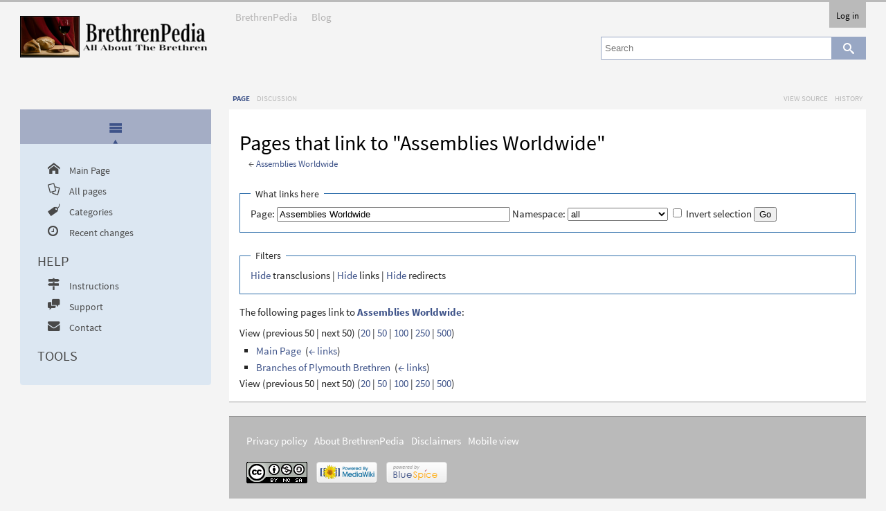

--- FILE ---
content_type: text/html; charset=UTF-8
request_url: http://brethrenpedia.org/index.php/Special:WhatLinksHere/Assemblies_Worldwide
body_size: 6349
content:
<!DOCTYPE html>
<html lang="en" dir="ltr" class="client-nojs">
<head>
<meta charset="UTF-8"/>
<title>Pages that link to "Assemblies Worldwide" - BrethrenPedia</title>
<script>document.documentElement.className = document.documentElement.className.replace( /(^|\s)client-nojs(\s|$)/, "$1client-js$2" );</script>
<script>(window.RLQ=window.RLQ||[]).push(function(){mw.config.set({"wgCanonicalNamespace":"Special","wgCanonicalSpecialPageName":"Whatlinkshere","wgNamespaceNumber":-1,"wgPageName":"Special:WhatLinksHere/Assemblies_Worldwide","wgTitle":"WhatLinksHere/Assemblies Worldwide","wgCurRevisionId":0,"wgRevisionId":0,"wgArticleId":0,"wgIsArticle":false,"wgIsRedirect":false,"wgAction":"view","wgUserName":null,"wgUserGroups":["*"],"wgCategories":[],"wgBreakFrames":true,"wgPageContentLanguage":"en","wgPageContentModel":"wikitext","wgSeparatorTransformTable":["",""],"wgDigitTransformTable":["",""],"wgDefaultDateFormat":"dmy","wgMonthNames":["","January","February","March","April","May","June","July","August","September","October","November","December"],"wgMonthNamesShort":["","Jan","Feb","Mar","Apr","May","Jun","Jul","Aug","Sep","Oct","Nov","Dec"],"wgRelevantPageName":"Assemblies_Worldwide","wgRelevantArticleId":136,"wgRequestId":"aW8gubiDbD1zHrrzn3UIRgAAAM0","wgIsProbablyEditable":false,"wgPreferredVariant":"en","bsPingInterval":"10","bsPermissionManagerRealityCheck":false,"bsArticleInfoCheckRevisionInterval":"10","bsCSyntaxHighlightGutter":true,"bsCSyntaxHighlightAutoLinks":true,"bsCSyntaxHighlightToolbar":false,"bsInsertCategoryWithParents":false,"bsInsertCategoryUploadPanelIntegration":false,"bsWhoIsOnlineLimitCount":"7","bsWhoIsOnlineInterval":"10","bsVisualEditorSpecialTags":[],"bsVisualEditorAllowedTags":[],"bsVisualEditorUseLimited":false,"bsVisualEditorUseForceLimited":false,"bsVisualEditorDebugMode":false,"bsVisualEditorGuiMode":true,"bsVisualEditorGuiSwitchable":true,"bsSaferEditInterval":"10","bsSaferEditShowNameOfEditingUser":true,"bsSaferEditWarnOnLeave":true,"bsTaskAPIPermissions":{"wikipage":null,"ping":null,"groupmanager":null,"interwikilinks":null,"namespace":null,"permissionmanager":null,"usermanager":null,"statebar":null,"rssfeeder":null,"checklist":null,"contextmenu":null,"dashboards":null,"dashboards_widgets":null,"flexiskin":null,"formattinghelp":null,"smartlist":null,"shoutbox":null,"visualeditor":null,"pagetemplates":null,"pageassignment":null,"statistics":null,"avatars":null},"wgCategoryTreePageCategoryOptions":"{\"mode\":0,\"hideprefix\":20,\"showcount\":true,\"namespaces\":false}","bsMaxUploadSize":{"php":2097152,"mediawiki":104857600},"bsEnableUploads":true,"bsFileExtensions":["txt","rtf","doc","dot","docx","dotx","dotm","xls","xlt","xlm","xlsx","xlsm","xltm","xltx","ppt","pot","pps","pptx","pptm","potx","potm","ppsx","ppsm","sldx","sldm","odt","fodt","ods","fods","odp","fodp","pdf","zip","rar","tar","tgz","gz","bzip2","7zip","xml","svg"],"bsImageExtensions":["png","gif","jpg","jpeg"],"bsIsWindows":false,"bsExtensionManagerAssetsPaths":{"BlueSpiceFoundation":"/extensions/BlueSpiceFoundation","WikiAdmin":"/extensions/BlueSpiceExtensions/WikiAdmin","ExtensionInfo":"/extensions/BlueSpiceExtensions/ExtensionInfo","GroupManager":"/extensions/BlueSpiceExtensions/GroupManager","InterWikiLinks":"/extensions/BlueSpiceExtensions/InterWikiLinks","NamespaceManager":"/extensions/BlueSpiceExtensions/NamespaceManager","PermissionManager":"/extensions/BlueSpiceExtensions/PermissionManager","Preferences":"/extensions/BlueSpiceExtensions/Preferences","UserManager":"/extensions/BlueSpiceExtensions/UserManager","StateBar":"/extensions/BlueSpiceExtensions/StateBar","RSSFeeder":"/extensions/BlueSpiceExtensions/RSSFeeder","AboutBlueSpice":"/extensions/BlueSpiceExtensions/AboutBlueSpice","ArticleInfo":"/extensions/BlueSpiceExtensions/ArticleInfo","Authors":"/extensions/BlueSpiceExtensions/Authors","Blog":"/extensions/BlueSpiceExtensions/Blog","Checklist":"/extensions/BlueSpiceExtensions/Checklist","ContextMenu":"/extensions/BlueSpiceExtensions/ContextMenu","CountThings":"/extensions/BlueSpiceExtensions/CountThings","CSyntaxHighlight":"/extensions/BlueSpiceExtensions/CSyntaxHighlight","Dashboards":"/extensions/BlueSpiceExtensions/Dashboards","Emoticons":"/extensions/BlueSpiceExtensions/Emoticons","Flexiskin":"/extensions/BlueSpiceExtensions/Flexiskin","FormattingHelp":"/extensions/BlueSpiceExtensions/FormattingHelp","HideTitle":"/extensions/BlueSpiceExtensions/HideTitle","InsertCategory":"/extensions/BlueSpiceExtensions/InsertCategory","InsertFile":"/extensions/BlueSpiceExtensions/InsertFile","InsertLink":"/extensions/BlueSpiceExtensions/InsertLink","InsertMagic":"/extensions/BlueSpiceExtensions/InsertMagic","NamespaceCss":"/extensions/BlueSpiceExtensions/NamespaceCss","PageAccess":"/extensions/BlueSpiceExtensions/PageAccess","PagesVisited":"/extensions/BlueSpiceExtensions/PagesVisited","SmartList":"/extensions/BlueSpiceExtensions/SmartList","TopMenuBarCustomizer":"/extensions/BlueSpiceExtensions/TopMenuBarCustomizer","UsageTracker":"/extensions/BlueSpiceExtensions/UsageTracker","UserPreferences":"/extensions/BlueSpiceExtensions/UserPreferences","UserSidebar":"/extensions/BlueSpiceExtensions/UserSidebar","WatchList":"/extensions/BlueSpiceExtensions/WatchList","WhoIsOnline":"/extensions/BlueSpiceExtensions/WhoIsOnline","ShoutBox":"/extensions/BlueSpiceExtensions/ShoutBox","BlueSpiceVisualEditor":"/extensions/BlueSpiceExtensions/VisualEditor","ExtendedEditBar":"/extensions/BlueSpiceExtensions/ExtendedEditBar","RSSStandards":"/extensions/BlueSpiceExtensions/RSSStandards","PageTemplates":"/extensions/BlueSpiceExtensions/PageTemplates","PageAssignments":"/extensions/BlueSpiceExtensions/PageAssignments","SaferEdit":"/extensions/BlueSpiceExtensions/SaferEdit","Statistics":"/extensions/BlueSpiceExtensions/Statistics","Avatars":"/extensions/BlueSpiceExtensions/Avatars","Readers":"/extensions/BlueSpiceExtensions/Readers","TagCloud":"/extensions/BlueSpiceTagCloud/TagCloud","Canvas3DTagCloud":"/extensions/BlueSpiceTagCloud/Canvas3DTagCloud"},"bsUserCanSendMail":false,"BSInsertCategoryWithParents":false,"bsVisualEditor__NOEDITOR__":true});mw.loader.implement("user.options",function($,jQuery,require,module){mw.user.options.set({"variant":"en"});});mw.loader.implement("user.tokens",function ( $, jQuery, require, module ) {
mw.user.tokens.set({"editToken":"+\\","patrolToken":"+\\","watchToken":"+\\","csrfToken":"+\\"});/*@nomin*/;

});mw.loader.load(["mediawiki.page.startup","ext.bluespice.topmenubarcustomizer"]);});</script>
<link rel="stylesheet" href="/load.php?debug=false&amp;lang=en&amp;modules=ext.bluespice.blog.styles%7Cext.bluespice.compat.vector.styles%7Cext.bluespice.flexiskin.skin.93ecbe544911f6861ad79f6cd0d1cd4e%7Cext.bluespice.insertcategory.styles%7Cext.bluespice.statistics.styles%7Cext.bluespice.styles%7Cext.bluespice.topmenubarcustomizer.styles%7Cext.bluespice.watchlist.styles%7Cext.bluespice.wikiadmin.styles%7Cext.pageassignments.styles%7Cmediawiki.helplink%2CsectionAnchor%7Cmediawiki.legacy.commonPrint%2Cshared%7Cmediawiki.skinning.interface%7Cskins.bluespiceskin&amp;only=styles&amp;skin=bluespiceskin"/>
<meta name="ResourceLoaderDynamicStyles" content=""/>
<script async="" src="/load.php?debug=false&amp;lang=en&amp;modules=startup&amp;only=scripts&amp;skin=bluespiceskin"></script>
<meta name="generator" content="MediaWiki 1.27.4"/>
<meta name="robots" content="noindex,nofollow"/>
<link rel="shortcut icon" href="/extensions/BlueSpiceFoundation/resources/bluespice/images/favicon.ico"/>
<link rel="search" type="application/opensearchdescription+xml" href="/opensearch_desc.php" title="BrethrenPedia (en)"/>
<link rel="EditURI" type="application/rsd+xml" href="https://brethrenpedia.org/api.php?action=rsd"/>
<link rel="copyright" href="https://creativecommons.org/licenses/by-nc-sa/4.0/"/>
<link rel="alternate" type="application/atom+xml" title="BrethrenPedia Atom feed" href="/index.php?title=Special:RecentChanges&amp;feed=atom"/>
</head>
<body class="mediawiki ltr sitedir-ltr ns--1 ns-special mw-special-Whatlinkshere page-Special_WhatLinksHere_Assemblies_Worldwide rootpage-Special_WhatLinksHere_Assemblies_Worldwide skin-bluespiceskin action-view">
		<div id="bs-wrapper">
			<div id="bs-menu-top" class="clearfix">
						<div id="bs-logo" role="banner">
			<a style="background-image: url(/extensions/BlueSpiceFoundation/resources/bluespice/images/bs-logo.png);"
			   href="/index.php?title=Main_Page"
			    title="Visit the main page">
			</a>
		</div>
						<div id="bs-menu-top-left">
					<div id="bs-apps">
<ul>
<li><a href='https://brethrenpedia.org/index.php?title=Main_Page' id='nt-wiki' class="menu-item-single level-1" ><i class="icon-nt-wiki"></i>BrethrenPedia</a></li>
<li><a href='/index.php?title=Special:Blog' id='nt-blog' class="menu-item-single level-1" ><i class="icon-nt-blog"></i>Blog</a></li>
</ul>
</div>				</div>
				<div id="bs-menu-top-right">
					<div id="bs-user-container">
  <div id="bs-button-user">
    <h3 id="p-personal-label">Personal tools</h3>
<span class='bs-personal-not-loggedin'><a href="/index.php?title=Special:UserLogin&amp;returnto=Special%3AWhatLinksHere%2FAssemblies_Worldwide" title="Special:UserLogin" data-bs-title="Special:UserLogin">Log in</a></span>
<ul id="bs-personal-info">
</ul>
    <div id="bs-personal-menu-container">
      <ul id="bs-personal-menu" >
<li id="pt-login"><a href="/index.php?title=Special:UserLogin&amp;returnto=Special%3AWhatLinksHere%2FAssemblies+Worldwide" title="You are encouraged to log in; however, it is not mandatory [o]" accesskey="o">Log in</a></li>
      </ul>
    </div>
  </div>
</div>					<div id="p-search" role="search">
	<h3><label for="searchInput">Search</label></h3>
		<form action="/index.php" id="searchform">
			<input name="search" placeholder="Search" title="Search BrethrenPedia [f]" accesskey="f" id="searchInput"/><button id="searchButton" type="submit" name="button" alt="Search" width="12" height="13" class="search-ltr icon-search-light" title="Search the pages for this text"></button>			<input type='hidden' name="title" value="Special:Search"/>
					</form>
</div>
				</div>
			</div>
			<div id="bs-application">
				<!-- #bs-content-column START -->
				<div id="bs-content-column">
							<div id='left-navigation'>
			<div id="p-namespaces" role="navigation" class="" aria-labelledby="p-namespaces-label">
				<h3 id="p-namespaces-label">Namespaces</h3>
				<ul>
					<li id="ca-nstab-main" class="selected"><a href="/index.php?title=Assemblies_Worldwide" title="View the content page [c]" accesskey="c">Page</a></li><li id="ca-talk" class="new"><a href="/index.php?title=Talk:Assemblies_Worldwide&amp;action=edit&amp;redlink=1" rel="discussion" title="Discussion about the content page [t]" accesskey="t">Discussion</a></li>				</ul>
			</div>
		</div>
		<div id='right-navigation'>
			<div id="p-views" role="navigation" class="" aria-labelledby="p-views-label">
				<h3 id="p-views-label">Views</h3>
				<ul>
					<li id="ca-viewsource"><a href="/index.php?title=Assemblies_Worldwide&amp;action=edit" title="This page is protected.&#10;You can view its source [e]" accesskey="e">View source</a></li><li id="ca-history"><a href="/index.php?title=Assemblies_Worldwide&amp;action=history" title="Past revisions of this page [h]" accesskey="h">History</a></li>				</ul>
			</div>
			<div id="p-cexport" role="navigation" aria-labelledby="p-cexport-label">
				<h3 id="p-cexport-label">Export pages</h3>
							</div>
			<div id="p-cactions" role="navigation" aria-labelledby="p-cactions-label">
				<h3 id="p-cactions-label">Actions</h3>
				<ul>
									</ul>
			</div>
		</div>
												<div id="content" class="mw-body" role="main">
						<a id="top"></a>
						<div id="mw-js-message" style="display:none;"></div>
														<h1 id="firstHeading" class="firstHeading" lang="en"><span dir="auto">Pages that link to "Assemblies Worldwide"</span></h1>
														<div id="bodyContent" class="clearfix">
							<h3 id="siteSub"> From BrethrenPedia </h3>
							<div id="contentSub">← <a href="/index.php?title=Assemblies_Worldwide" title="Assemblies Worldwide" data-bs-title="Assemblies Worldwide">Assemblies Worldwide</a></div>
																													<div id="jump-to-nav">Jump to:									<a href="#column-one">navigation</a>,
									<a href="#searchInput">search</a>
								</div>
														<!-- start content -->
							<div id="bs-bodytext">
								<div id="mw-content-text"><form action="/index.php"><input type="hidden" value="Special:WhatLinksHere" name="title"/><fieldset>
<legend>What links here</legend>
<label for="mw-whatlinkshere-target" class="mw-searchInput">Page:</label>&#160;<input name="target" size="40" value="Assemblies Worldwide" id="mw-whatlinkshere-target" class="mw-searchInput" /> <label for="namespace">Namespace:</label>&#160;<select class="namespaceselector" id="namespace" name="namespace">
<option value="" selected="">all</option>
<option value="0">(Main)</option>
<option value="1">Talk</option>
<option value="2">User</option>
<option value="3">User talk</option>
<option value="4">BrethrenPedia</option>
<option value="5">BrethrenPedia talk</option>
<option value="6">File</option>
<option value="7">File talk</option>
<option value="8">MediaWiki</option>
<option value="9">MediaWiki talk</option>
<option value="10">Template</option>
<option value="11">Template talk</option>
<option value="12">Help</option>
<option value="13">Help talk</option>
<option value="14">Category</option>
<option value="15">Category talk</option>
<option value="1502">Blog</option>
<option value="1503">Blog talk</option>
<option value="2300">Gadget</option>
<option value="2301">Gadget talk</option>
<option value="2302">Gadget definition</option>
<option value="2303">Gadget definition talk</option>
</select>&#160;<input name="invert" type="checkbox" value="1" id="nsinvert" title="Check this box to hide links from pages within the selected namespace." />&#160;<label for="nsinvert" title="Check this box to hide links from pages within the selected namespace.">Invert selection</label> <input type="submit" value="Go"/></fieldset></form>
<fieldset>
<legend>Filters</legend>
<a href="/index.php?title=Special:WhatLinksHere/Assemblies_Worldwide&amp;hidetrans=1" title="Special:WhatLinksHere/Assemblies Worldwide" data-bs-title="Special:WhatLinksHere/Assemblies Worldwide">Hide</a> transclusions | <a href="/index.php?title=Special:WhatLinksHere/Assemblies_Worldwide&amp;hidelinks=1" title="Special:WhatLinksHere/Assemblies Worldwide" data-bs-title="Special:WhatLinksHere/Assemblies Worldwide">Hide</a> links | <a href="/index.php?title=Special:WhatLinksHere/Assemblies_Worldwide&amp;hideredirs=1" title="Special:WhatLinksHere/Assemblies Worldwide" data-bs-title="Special:WhatLinksHere/Assemblies Worldwide">Hide</a> redirects
</fieldset>
<p>The following pages link to <strong><a href="/index.php?title=Assemblies_Worldwide" title="Assemblies Worldwide" data-bs-title="Assemblies Worldwide">Assemblies Worldwide</a></strong>:
</p>View (previous 50  |  next 50) (<a href="/index.php?title=Special:WhatLinksHere/Assemblies_Worldwide&amp;limit=20" title="Special:WhatLinksHere/Assemblies Worldwide" data-bs-title="Special:WhatLinksHere/Assemblies Worldwide">20</a> | <a href="/index.php?title=Special:WhatLinksHere/Assemblies_Worldwide&amp;limit=50" title="Special:WhatLinksHere/Assemblies Worldwide" data-bs-title="Special:WhatLinksHere/Assemblies Worldwide">50</a> | <a href="/index.php?title=Special:WhatLinksHere/Assemblies_Worldwide&amp;limit=100" title="Special:WhatLinksHere/Assemblies Worldwide" data-bs-title="Special:WhatLinksHere/Assemblies Worldwide">100</a> | <a href="/index.php?title=Special:WhatLinksHere/Assemblies_Worldwide&amp;limit=250" title="Special:WhatLinksHere/Assemblies Worldwide" data-bs-title="Special:WhatLinksHere/Assemblies Worldwide">250</a> | <a href="/index.php?title=Special:WhatLinksHere/Assemblies_Worldwide&amp;limit=500" title="Special:WhatLinksHere/Assemblies Worldwide" data-bs-title="Special:WhatLinksHere/Assemblies Worldwide">500</a>)<ul id="mw-whatlinkshere-list"><li><a href="/index.php?title=Main_Page" title="Main Page" data-bs-title="Main Page">Main Page</a>  ‎ <span class="mw-whatlinkshere-tools">(<a href="/index.php?title=Special:WhatLinksHere&amp;target=Main+Page" title="Special:WhatLinksHere" data-bs-title="Special:WhatLinksHere">← links</a>)</span></li>
<li><a href="/index.php?title=Branches_of_Plymouth_Brethren" title="Branches of Plymouth Brethren" data-bs-title="Branches of Plymouth Brethren">Branches of Plymouth Brethren</a>  ‎ <span class="mw-whatlinkshere-tools">(<a href="/index.php?title=Special:WhatLinksHere&amp;target=Branches+of+Plymouth+Brethren" title="Special:WhatLinksHere" data-bs-title="Special:WhatLinksHere">← links</a>)</span></li>
</ul>View (previous 50  |  next 50) (<a href="/index.php?title=Special:WhatLinksHere/Assemblies_Worldwide&amp;limit=20" title="Special:WhatLinksHere/Assemblies Worldwide" data-bs-title="Special:WhatLinksHere/Assemblies Worldwide">20</a> | <a href="/index.php?title=Special:WhatLinksHere/Assemblies_Worldwide&amp;limit=50" title="Special:WhatLinksHere/Assemblies Worldwide" data-bs-title="Special:WhatLinksHere/Assemblies Worldwide">50</a> | <a href="/index.php?title=Special:WhatLinksHere/Assemblies_Worldwide&amp;limit=100" title="Special:WhatLinksHere/Assemblies Worldwide" data-bs-title="Special:WhatLinksHere/Assemblies Worldwide">100</a> | <a href="/index.php?title=Special:WhatLinksHere/Assemblies_Worldwide&amp;limit=250" title="Special:WhatLinksHere/Assemblies Worldwide" data-bs-title="Special:WhatLinksHere/Assemblies Worldwide">250</a> | <a href="/index.php?title=Special:WhatLinksHere/Assemblies_Worldwide&amp;limit=500" title="Special:WhatLinksHere/Assemblies Worldwide" data-bs-title="Special:WhatLinksHere/Assemblies Worldwide">500</a>)</div><div class="printfooter">
Retrieved from "<a dir="ltr" href="https://brethrenpedia.org/index.php?title=Special:WhatLinksHere/Assemblies_Worldwide">https://brethrenpedia.org/index.php?title=Special:WhatLinksHere/Assemblies_Worldwide</a>"</div>
							</div>
							<!-- end content -->
							<div class="visualClear"></div>
													</div>
					</div>
					<div id="bs-data-after-content"><ul id="bs-data-after-content-tabs">
</ul></div>				</div>
				<!-- #bs-content-column END -->
				<!-- #bs-left-column START -->
				<div id="bs-left-column" class="clearfix">
					<div id="bs-nav-sections"><h2>Navigation menu</h2>
<ul id="bs-nav-tabs">
<li><a id="bs-tab-link-navigation" href="#bs-nav-section-navigation" class="bs-nav-tab-icon bs-icon-menu" title="Navigation"><span>Navigation</span></a></li>
</ul><div id="bs-nav-section-navigation" class="bs-nav-tab"><div id="p-navigation" class="bs-nav-links">
  <h5>Navigation</h5>
  <ul>
<li id="n-mainpage" class="clearfix">
<a href="/index.php?title=Main_Page" title="Main Page" >
<span class="icon24"></span>
<span class="bs-nav-item-text">Main Page</span>
</a>
</li>
<li id="n-special-allpages" class="clearfix">
<a href="/index.php?title=Special:AllPages" title="All pages" >
<span class="icon24"></span>
<span class="bs-nav-item-text">All pages</span>
</a>
</li>
<li id="n-special-categories" class="clearfix">
<a href="/index.php?title=Special:Categories" title="Categories" >
<span class="icon24"></span>
<span class="bs-nav-item-text">Categories</span>
</a>
</li>
<li id="n-special-recentchanges" class="clearfix">
<a href="/index.php?title=Special:RecentChanges" title="Recent changes" >
<span class="icon24"></span>
<span class="bs-nav-item-text">Recent changes</span>
</a>
</li>
</ul>
</div>
<div id="p-help" class="bs-nav-links">
  <h5>Help</h5>
  <ul>
<li id="n-external-manuals" class="clearfix">
<a href="https://help.bluespice.com/index.php/Wiki" title="Instructions" >
<span class="icon24"></span>
<span class="bs-nav-item-text">Instructions</span>
</a>
</li>
<li id="n-external-support" class="clearfix">
<a href="http://bluespice.com/services/support" title="Support" >
<span class="icon24"></span>
<span class="bs-nav-item-text">Support</span>
</a>
</li>
<li id="n-external-contact" class="clearfix">
<a href="http://bluespice.com/contact-form" title="Contact" >
<span class="icon24"></span>
<span class="bs-nav-item-text">Contact</span>
</a>
</li>
</ul>
</div>
<div class="portlet bs-nav-links" id="p-tb">
  <h5>Tools</h5>
  <div class="pBody">
    <ul>


    </ul>
  </div>
</div></div></div>				</div>
				<!-- #bs-left-column END -->
				<!-- #bs-footer START -->
						<div id="footer" role="contentinfo" >
					<ul id="footer-places">
							<li id="footer-places-privacy"><a href="/index.php?title=BrethrenPedia:Privacy_policy" title="BrethrenPedia:Privacy policy" data-bs-title="BrethrenPedia:Privacy policy">Privacy policy</a></li>
								<li id="footer-places-about"><a href="/index.php?title=BrethrenPedia:About" title="BrethrenPedia:About" data-bs-title="BrethrenPedia:About">About BrethrenPedia</a></li>
								<li id="footer-places-disclaimer"><a href="/index.php?title=BrethrenPedia:General_disclaimer" title="BrethrenPedia:General disclaimer" data-bs-title="BrethrenPedia:General disclaimer">Disclaimers</a></li>
								<li id="footer-places-mobileview"><a href="https://brethrenpedia.org/index.php?title=Special:WhatLinksHere/Assemblies_Worldwide&amp;mobileaction=toggle_view_mobile" class="noprint stopMobileRedirectToggle">Mobile view</a></li>
							</ul>
							<ul id="footer-icons" class="noprint">
								<li id="footer-copyrightico">
											<a href="https://creativecommons.org/licenses/by-nc-sa/4.0/"><img src="/resources/assets/licenses/cc-by-nc-sa.png" alt="Creative Commons Attribution-NonCommercial-ShareAlike" width="88" height="31"/></a>									</li>
								<li id="footer-poweredbyico">
											<a href="//www.mediawiki.org/"><img src="/resources/assets/poweredby_mediawiki_88x31.png" alt="Powered by MediaWiki" srcset="/resources/assets/poweredby_mediawiki_132x47.png 1.5x, /resources/assets/poweredby_mediawiki_176x62.png 2x" width="88" height="31"/></a>											<a href="http://bluespice.com"><img src="/extensions/BlueSpiceFoundation/resources/bluespice/images/bs-poweredby_bluespice_88x31.png" alt="Powered by BlueSpice" width="88" height="31"/></a>									</li>
							</ul>
					<div style="clear:both"></div>
		</div>
					<!-- #bs-footer END -->
			</div>
					</div>
		<script>(window.RLQ=window.RLQ||[]).push(function(){mw.loader.state({"user":"ready","user.groups":"ready"});mw.loader.load(["site","mediawiki.user","mediawiki.hidpi","mediawiki.page.ready","mediawiki.searchSuggest","ext.bluespice.distribution","ext.bluespice","ext.bluespice.checklist.view","ext.bluespice.articleinfo","ext.bluespice.contextmenu","ext.bluespice.dashboards","ext.bluespice.insertcategory","ext.bluespice.whoisonline","ext.bluespice.saferedit.general","skins.bluespiceskin.scripts"]);});</script><script type="text/javascript" src="/extensions/BlueSpiceExtensions/CSyntaxHighlight/resources/shCore.js"></script>
<script type="text/javascript" src="/extensions/BlueSpiceExtensions/CSyntaxHighlight/resources/shAutoloader.js"></script>
<script type="text/javascript">
SyntaxHighlighter.autoloader( 
["applescript","/extensions/BlueSpiceExtensions/CSyntaxHighlight/resources/shBrushAppleScript.js" ],
["actionscript3","as3","/extensions/BlueSpiceExtensions/CSyntaxHighlight/resources/shBrushAS3.js" ],
["bash","shell","/extensions/BlueSpiceExtensions/CSyntaxHighlight/resources/shBrushBash.js" ],
["coldfusion","cf","/extensions/BlueSpiceExtensions/CSyntaxHighlight/resources/shBrushColdFusion.js" ],
["cpp","c","/extensions/BlueSpiceExtensions/CSyntaxHighlight/resources/shBrushCpp.js" ],
["c#","c-sharp","csharp","/extensions/BlueSpiceExtensions/CSyntaxHighlight/resources/shBrushCSharp.js" ],
["css","/extensions/BlueSpiceExtensions/CSyntaxHighlight/resources/shBrushCss.js" ],
["delphi","pascal","/extensions/BlueSpiceExtensions/CSyntaxHighlight/resources/shBrushDelphi.js" ],
["diff","patch","pas","/extensions/BlueSpiceExtensions/CSyntaxHighlight/resources/shBrushDiff.js" ],
["erl","erlang","/extensions/BlueSpiceExtensions/CSyntaxHighlight/resources/shBrushErlang.js" ],
["groovy","/extensions/BlueSpiceExtensions/CSyntaxHighlight/resources/shBrushGroovy.js" ],
["java","/extensions/BlueSpiceExtensions/CSyntaxHighlight/resources/shBrushJava.js" ],
["jfx","javafx","/extensions/BlueSpiceExtensions/CSyntaxHighlight/resources/shBrushJavaFX.js" ],
["js","jscript","javascript","/extensions/BlueSpiceExtensions/CSyntaxHighlight/resources/shBrushJScript.js" ],
["ly","lilypond","/extensions/BlueSpiceExtensions/CSyntaxHighlight/resources/shBrushLilypond.js" ],
["perl","pl","/extensions/BlueSpiceExtensions/CSyntaxHighlight/resources/shBrushPerl.js" ],
["php","/extensions/BlueSpiceExtensions/CSyntaxHighlight/resources/shBrushPhp.js" ],
["text","plain","/extensions/BlueSpiceExtensions/CSyntaxHighlight/resources/shBrushPlain.js" ],
["py","python","/extensions/BlueSpiceExtensions/CSyntaxHighlight/resources/shBrushPython.js" ],
["ruby","rails","ror","rb","/extensions/BlueSpiceExtensions/CSyntaxHighlight/resources/shBrushRuby.js" ],
["sass","scss","/extensions/BlueSpiceExtensions/CSyntaxHighlight/resources/shBrushSass.js" ],
["scala","/extensions/BlueSpiceExtensions/CSyntaxHighlight/resources/shBrushScala.js" ],
["sql","/extensions/BlueSpiceExtensions/CSyntaxHighlight/resources/shBrushSql.js" ],
["vb","vbnet","/extensions/BlueSpiceExtensions/CSyntaxHighlight/resources/shBrushVb.js" ],
["xml","xhtml","xslt","html","/extensions/BlueSpiceExtensions/CSyntaxHighlight/resources/shBrushXml.js" ]
);
SyntaxHighlighter.defaults["toolbar"] = false;
SyntaxHighlighter.defaults["auto-links"] = true;
SyntaxHighlighter.defaults["gutter"] = true;
SyntaxHighlighter.all();
</script><script>(window.RLQ=window.RLQ||[]).push(function(){mw.config.set({"wgBackendResponseTime":289});});</script>	</body>
</html>

--- FILE ---
content_type: text/css; charset=utf-8
request_url: http://brethrenpedia.org/load.php?debug=false&lang=en&modules=ext.bluespice.blog.styles%7Cext.bluespice.compat.vector.styles%7Cext.bluespice.flexiskin.skin.93ecbe544911f6861ad79f6cd0d1cd4e%7Cext.bluespice.insertcategory.styles%7Cext.bluespice.statistics.styles%7Cext.bluespice.styles%7Cext.bluespice.topmenubarcustomizer.styles%7Cext.bluespice.watchlist.styles%7Cext.bluespice.wikiadmin.styles%7Cext.pageassignments.styles%7Cmediawiki.helplink%2CsectionAnchor%7Cmediawiki.legacy.commonPrint%2Cshared%7Cmediawiki.skinning.interface%7Cskins.bluespiceskin&only=styles&skin=bluespiceskin
body_size: 58486
content:
#bodyContent .nosec a[href^="https://"],.nosec .link-https{background:none;padding-right:0px}#bs-blog-newentryform{background-color:#F3F3F3;border:2px solid #DDDDDD}.bs-blog-newentry-input{width:67%;padding:0.5em;border-style:solid;border-color:#3e5389}.bs-blog-newentry-input:focus{border-color:#ffae00}.bs-blog-newentry-submit{padding:0.5em}div.bs-blog-item{clear:both}.bs-blog-item-info{margin:5px 0 5px 0;font-size:80%;color:#999}body.mediawiki #content h2.bs-blog-header{font-weight:bold;border:none;margin:0 0 0.5em 0;color:#999}.bs-blog-wrapper{padding:1em;background-color:#eee}.bs-blog-form-center{float:none}.bs-blog-item-actions{font-size:80%;padding:0.5em}.skin-vector h5.bs-widget-title{font-size:80%;border-bottom:1px solid}body{background-color:#F4F4F4 !important}body.mediawiki{background-image:none !important}body.mediawiki{background-repeat:no-repeat !important}#bs-logo > a{background-image:url('[data-uri]') !important}#bs-menu-top{width:1222px !important}#bs-application{width:1222px !important}#bs-wrapper{width:1222px !important;min-width:1222px !important}a#bs-editbutton-insertcategory{background-image:url([data-uri]);background-image:url(/extensions/BlueSpiceExtensions/InsertCategory/resources/images/button_insert-category.png?1a5d5)!ie}i.mce-i-bsinsertcategory{background-image:url([data-uri]);background-image:url(/extensions/BlueSpiceExtensions/InsertCategory/resources/images/button_insert-category-16px.png?e9e24)!ie}.bs-insertcategory-hint{padding:3px;background-color:#e3e5eb}#bs-nav-sections a.bs-globalactions-items.bs-globalaction-ns_special-specialextendedstatistics::before{content:'\e99c';font-family:'icomoon'}.bs-actions-filedownload{width:116px;text-align:center}.bs-actions-filedownload a{background-image:url([data-uri]);background-image:url(/extensions/BlueSpiceFoundation/resources/bluespice/images/download-file_btn.png?51533)!ie;background-repeat:no-repeat;width:116px !important;color:#FFFFFF !important;text-align:center;padding-top:1px;vertical-align:middle;text-decoration:none}.bs-actions-filedownload a:hover{background-image:url([data-uri]);background-image:url(/extensions/BlueSpiceFoundation/resources/bluespice/images/download-file_btn-hover.png?b35a3)!ie;text-decoration:none}.bs-userpagesettings-item{float:left;margin-right:2em;font-size:80%;text-align:center}.bs-tooltip-link{cursor:pointer}.bs-tooltip{display:none}.bs-tooltip-body > ul{list-style:none;margin:0}.btn44{height:44px!important;width:44px!important}.bluebox,.box-blue{border:1px solid #6093D2;background-color:#AEC8E8;margin:0 0 10px;padding:.3em .6em}.beigebox,.box-beige{border:1px solid #000;background-color:#E0B978;margin:0 0 10px;padding:.3em .6em}.greenbox,.box-green{border:1px solid #237E14;background-color:#DEFEBB;margin:0 0 10px;padding:.3em .6em}.yellowbox,.box-yellow{border:1px solid #DDDD00;background-color:#FFFFAA;margin:0 0 10px;padding:.3em .6em}.redbox,.box-red{border:1px solid #DD0000;background-color:#FFAAAA;margin:0 0 10px;padding:.3em .6em}.blueborder,.border-blue{border:1px solid #AEC8E8;margin:0 0 10px;padding:.3em .6em}.beigeborder,.border-beige{border:1px solid #E0B978;margin:0 0 10px;padding:.3em .6em}.greenborder,.border-green{border:1px solid #237E14;margin:0 0 10px;padding:.3em .6em}.yellowborder,.border-yellow{border:1px solid #DDDD00;margin:0 0 10px;padding:.3em .6em}.redborder,.border-red{border:1px solid #DD0000;margin:0 0 10px;padding:.3em .6em}.bs-tab-content{clear:both}.bs-manager-container{min-height:300px;background-image:url(/extensions/BlueSpiceFoundation/resources/bluespice/images/bs-ajax-loader-bar-blue.gif?68ab1);background-repeat:no-repeat;background-position:top center}@font-face{font-family:'icomoon';src:url(/extensions/BlueSpiceFoundation/resources/icomoon/icomoon.eot?ffc7c);src:url(/extensions/BlueSpiceFoundation/resources/icomoon/icomoon.eot?ffc7c) format('embedded-opentype'),url(/extensions/BlueSpiceFoundation/resources/icomoon/icomoon.woff?b1622) format('woff'),url(/extensions/BlueSpiceFoundation/resources/icomoon/icomoon.ttf?7b7cc) format('truetype'),url(/extensions/BlueSpiceFoundation/resources/icomoon/icomoon.svg?343ca) format('svg');font-weight:normal;font-style:normal}@font-face{font-family:'fontawesome';src:url(/extensions/BlueSpiceFoundation/resources/fontawesome/fontawesome.eot?71a5d);src:url(/extensions/BlueSpiceFoundation/resources/fontawesome/fontawesome.eot?71a5d) format('embedded-opentype'),url(/extensions/BlueSpiceFoundation/resources/fontawesome/fontawesome.woff?db825) format('woff'),url(/extensions/BlueSpiceFoundation/resources/fontawesome/fontawesome.ttf?2f06a) format('truetype'),url(/extensions/BlueSpiceFoundation/resources/fontawesome/fontawesome.svg?34d97) format('svg');font-weight:normal;font-style:normal}@font-face{font-family:'entypo';src:url(/extensions/BlueSpiceFoundation/resources/entypo/entypo.eot?367a2);src:url(/extensions/BlueSpiceFoundation/resources/entypo/entypo.eot?367a2) format('embedded-opentype'),url(/extensions/BlueSpiceFoundation/resources/entypo/entypo.woff?24363) format('woff'),url(/extensions/BlueSpiceFoundation/resources/entypo/entypo.ttf?66b3f) format('truetype'),url(/extensions/BlueSpiceFoundation/resources/entypo/entypo.svg?c0909) format('svg');font-weight:normal;font-style:normal}@font-face{font-family:'bluespice-logo';src:url(/extensions/BlueSpiceFoundation/resources/bluespice-logo/bluespice-logo.eot?339a4);src:url(/extensions/BlueSpiceFoundation/resources/bluespice-logo/bluespice-logo.eot?339a4) format('embedded-opentype'),url(/extensions/BlueSpiceFoundation/resources/bluespice-logo/bluespice-logo.ttf?7e32e) format('truetype'),url(/extensions/BlueSpiceFoundation/resources/bluespice-logo/bluespice-logo.woff?dbbc4) format('woff'),url(/extensions/BlueSpiceFoundation/resources/bluespice-logo/bluespice-logo.svg?aa1f5) format('svg');font-weight:normal;font-style:normal}[class^="icon-"],[class*=" icon-"]{font-family:'icomoon' !important;speak:none;font-style:normal;font-weight:normal;font-variant:normal;text-transform:none;line-height:1;-webkit-font-smoothing:antialiased;-moz-osx-font-smoothing:grayscale}[class^="bs-icon-"] span:first-child,[class*=" bs-icon-"] span:first-child{display:none}[class^="icon-"] span:first-child,[class*=" icon-"] span:first-child{display:none}[class^="bs-icon-"]:before,[class*=" bs-icon-"]:before{font-family:'icomoon'}.bs-icon-download:before{content:'\e960'}.bs-icon-upload:before{content:"\e961"}.bs-icon-arrow-o-up:before{content:"\f01b";font-family:'fontawesome' !important}.bs-icon-arrow-down:before{content:'\f078';font-family:'fontawesome' !important}.bs-icon-text:before{content:"\ea26";font-family:'entypo' !important}.bs-icon-alphabetic-sort-asc:before{content:"\f15d";font-family:'fontawesome' !important}.bs-icon-alphabetic-sort-desc:before{content:"\f15e";font-family:'fontawesome' !important}.bs-icon-star-full:before{content:"\e9d9"}.bs-icon-star-half:before{content:"\e9d8"}.bs-icon-star-empty:before{content:"\e9d7"}.bs-icon-gears:before{content:"\f085";font-family:'fontawesome' !important}.bs-icon-book:before{content:"\e620"}.bs-icon-eye:before{content:"\e9a1";font-family:'entypo' !important}.bs-icon-gear:before{content:"\e994"}.bs-icon-earth:before{content:"\e9ca"}.bs-icon-wrench:before{content:"\e991"}.bs-icon-chain:before{content:"\f0c1";font-family:'fontawesome' !important}.bs-icon-key:before{content:"\e9c1";font-family:'entypo' !important}.bs-icon-shopping-cart:before{content:"\f07a";font-family:'fontawesome' !important}.bs-icon-painting-roll:before{content:"\e90c"}.bs-icon-magnifying-glass:before{content:"\e9d9";font-family:'entypo' !important}.bs-icon-bar-chart:before{content:"\f080";font-family:'fontawesome' !important}.bs-icon-user-add:before{content:"\e973"}.bs-icon-user:before{content:"\e971"}.bs-icon-group:before{content:"\e972"}.bs-icon-register-box:before{content:"\e95c"}.bs-icon-flag-pole:before{content:"\e9a3";font-family:'entypo' !important}.bs-icon-clipboard-checked:before{content:"\e9b8"}.bs-icon-clipboard:before{content:"\e984";font-family:'entypo' !important}.bs-icon-puzzle:before{content:"\f12e";font-family:'fontawesome' !important}.bs-icon-info:before{content:"\e9bf";font-family:"entypo" !important}.bs-icon-profile:before{content:"\e923"}.bs-icon-cog:before{content:"\e994"}.bs-icon-menu:before{content:"\e9bd" }.bs-icon-cross:before{content:"\e97e";font-family:"entypo" !important}.bs-icon-book:before{content:"\e970";font-family:"entypo" !important}.bs-icon-books:before{content:"\e920"}.bs-icon-blocked:before{content:"\ea0e"}.bs-icon-help:before{content:"\e9b6";font-family:"entypo" !important}.bs-icon-bin:before{content:"\e9ad"}.bs-icon-pencil:before{content:"\e905"}.bs-icon-bell:before{content:"\e96d";font-family:"entypo" !important}.bs-icon-shuffle:before{content:"\ea30"}.bs-icon-shield:before{content:"\e9b4"}.bs-icon-history:before{content:"\e94d"}.bs-icon-checkmark-circle:before{content:"\f058";font-family:"fontawesome" !important}.bs-icon-cancel-circle:before{content:"\f057";font-family:"fontawesome" !important}.bs-icon-tag:before{content:"\f02b";font-family:"fontawesome" !important}.icon-create:before{content:"\e924"}.icon-copy:before{content:"\e92c"}.icon-paste:before{content:"\e92d"}.icon-save:before{content:"\e961"}.icon-search:before{content:"\e986"}.icon-edit:before{content:"\e905"}.icon-settings:before{content:"\e995"}.icon-rate:before{content:"\e9d8"}.icon-home:before{content:"\e900"}.icon-tools:before{content:"\e991"}.icon-upload:before{content:"\e960"}.icon-history:before{content:"\e94c"}.icon-delete:before{content:"\e9ab"}.icon-menu:before{content:"\e9bd"}.icon-print:before{content:"\e954"}.icon-user:before{content:"\e971"}.icon-pdf:before{content:"\eadf"}.icon-notification:before{content:"\ea08"}.icon-message:before{content:"\ea84"}.icon-watch:before{content:"\e94e"}.icon-focus:before{content:"\e9b2"}.icon-login:before{content:"\e9d6"}.icon-comment:before{content:"\e96a"}.icon-dashboard:before{content:"\e9a6"}.icon-cut:before{content:"\ea5a"}.icon-filter:before{content:"\ea5b"}.icon-help:before{font-family:"entypo" !important;content:"\e9b6"}.icon-download:before{content:"\e95f"}.icon-books:before{content:"\e920"}.icon-admin:before{content:"\e976"}.icon-cross3:before{font-family:"entypo" !important;content:"\e97e"}.icon-file-pdf:before{content:"\eadf"}.icon-file-zip:before{font-family:"icomoon" !important;content:"\e92b"}.icon-users:before{content:"\e972"}.icon-wrench:before{content:"\e991"}.icon-text:before{font-family:'entypo' !important;content:"\ea26"}.icon-book2:before{font-family:"entypo" !important;content:"\e970"}.icon-blocked:before{content:"\ea0e"}.icon-eye:before{content:"\e9a1";font-family:'entypo' !important}.icon-pencil:before{content:"\e905"}.icon-bluespice-logo:before{font-family:'bluespice-logo' !important;content:"\e900"}.icon-bluespice-logo-color:before{font-family:'bluespice-logo' !important;content:"\e900";color:rgb(62,83,137)}.icon-bluespice-logo-color:after{font-family:'bluespice-logo' !important;content:"\e901";margin:-1em;color:rgb(183,58,58)}.bs-error{background-color:#f2dede}.bs-success{background-color:#dff0d8}.bs-info{background-color:#d9edf7}.bs-warning{background-color:#fcf8e3}.bs-error,.bs-success,.bs-info,.bs-warning{padding:0.3em}.bs-treenodeitem.expandable{cursor:pointer}.bs-treenodeitem .bs-icon{margin-right:0.2em}.bs-treenodeitem .bs-icon:before{font-family:'fontawesome';content:"\f13a";color:#ffae00}.bs-treenodeitem.collapsed .bs-icon:before{content:"\f138";color:#b73a3a}.bs-treenodeitem.collapsed > ul{display:none}.bs-treenodeitem.leaf{cursor:default}.bs-treenodeitem.leaf .bs-icon:before{content:"\f192";color:#b73a3a}#bs-sidebar-tree > li:first-child > .bs-icon,#bs-sidebar-tree > li:first-child > .bs-treenode-value{display:none}.bs-lang-flag-en{background-image:url(/extensions/BlueSpiceFoundation/resources/famfamfam/flags/gb.png?08949);background-repeat:no-repeat;background-position:left center}.bs-lang-flag-ad{background-image:url(/extensions/BlueSpiceFoundation/resources/famfamfam/flags/ad.png?cc750);background-repeat:no-repeat;background-position:left center}.bs-lang-flag-ae{background-image:url(/extensions/BlueSpiceFoundation/resources/famfamfam/flags/ae.png?7391e);background-repeat:no-repeat;background-position:left center}.bs-lang-flag-af{background-image:url(/extensions/BlueSpiceFoundation/resources/famfamfam/flags/af.png?ae7c5);background-repeat:no-repeat;background-position:left center}.bs-lang-flag-ag{background-image:url(/extensions/BlueSpiceFoundation/resources/famfamfam/flags/ag.png?390af);background-repeat:no-repeat;background-position:left center}.bs-lang-flag-ai{background-image:url(/extensions/BlueSpiceFoundation/resources/famfamfam/flags/ai.png?08cf0);background-repeat:no-repeat;background-position:left center}.bs-lang-flag-al{background-image:url(/extensions/BlueSpiceFoundation/resources/famfamfam/flags/al.png?7c5bc);background-repeat:no-repeat;background-position:left center}.bs-lang-flag-am{background-image:url(/extensions/BlueSpiceFoundation/resources/famfamfam/flags/am.png?fd5d9);background-repeat:no-repeat;background-position:left center}.bs-lang-flag-an{background-image:url(/extensions/BlueSpiceFoundation/resources/famfamfam/flags/an.png?7d7d6);background-repeat:no-repeat;background-position:left center}.bs-lang-flag-ao{background-image:url(/extensions/BlueSpiceFoundation/resources/famfamfam/flags/ao.png?41a8a);background-repeat:no-repeat;background-position:left center}.bs-lang-flag-ar{background-image:url(/extensions/BlueSpiceFoundation/resources/famfamfam/flags/ar.png?2fa35);background-repeat:no-repeat;background-position:left center}.bs-lang-flag-as{background-image:url(/extensions/BlueSpiceFoundation/resources/famfamfam/flags/as.png?96e49);background-repeat:no-repeat;background-position:left center}.bs-lang-flag-at{background-image:url(/extensions/BlueSpiceFoundation/resources/famfamfam/flags/at.png?62bf1);background-repeat:no-repeat;background-position:left center}.bs-lang-flag-au{background-image:url(/extensions/BlueSpiceFoundation/resources/famfamfam/flags/au.png?2fba4);background-repeat:no-repeat;background-position:left center}.bs-lang-flag-aw{background-image:url(/extensions/BlueSpiceFoundation/resources/famfamfam/flags/aw.png?6e822);background-repeat:no-repeat;background-position:left center}.bs-lang-flag-ax{background-image:url(/extensions/BlueSpiceFoundation/resources/famfamfam/flags/ax.png?27708);background-repeat:no-repeat;background-position:left center}.bs-lang-flag-az{background-image:url(/extensions/BlueSpiceFoundation/resources/famfamfam/flags/az.png?d63f5);background-repeat:no-repeat;background-position:left center}.bs-lang-flag-ba{background-image:url(/extensions/BlueSpiceFoundation/resources/famfamfam/flags/ba.png?cbb6c);background-repeat:no-repeat;background-position:left center}.bs-lang-flag-bb{background-image:url(/extensions/BlueSpiceFoundation/resources/famfamfam/flags/bb.png?47c8a);background-repeat:no-repeat;background-position:left center}.bs-lang-flag-bd{background-image:url(/extensions/BlueSpiceFoundation/resources/famfamfam/flags/bd.png?f02d8);background-repeat:no-repeat;background-position:left center}.bs-lang-flag-be{background-image:url(/extensions/BlueSpiceFoundation/resources/famfamfam/flags/be.png?2404b);background-repeat:no-repeat;background-position:left center}.bs-lang-flag-bf{background-image:url(/extensions/BlueSpiceFoundation/resources/famfamfam/flags/bf.png?cc65e);background-repeat:no-repeat;background-position:left center}.bs-lang-flag-bg{background-image:url(/extensions/BlueSpiceFoundation/resources/famfamfam/flags/bg.png?77b21);background-repeat:no-repeat;background-position:left center}.bs-lang-flag-bh{background-image:url(/extensions/BlueSpiceFoundation/resources/famfamfam/flags/bh.png?5bbf6);background-repeat:no-repeat;background-position:left center}.bs-lang-flag-bi{background-image:url(/extensions/BlueSpiceFoundation/resources/famfamfam/flags/bi.png?427c7);background-repeat:no-repeat;background-position:left center}.bs-lang-flag-bj{background-image:url(/extensions/BlueSpiceFoundation/resources/famfamfam/flags/bj.png?67bd2);background-repeat:no-repeat;background-position:left center}.bs-lang-flag-bm{background-image:url(/extensions/BlueSpiceFoundation/resources/famfamfam/flags/bm.png?cf195);background-repeat:no-repeat;background-position:left center}.bs-lang-flag-bn{background-image:url(/extensions/BlueSpiceFoundation/resources/famfamfam/flags/bn.png?4911c);background-repeat:no-repeat;background-position:left center}.bs-lang-flag-bo{background-image:url(/extensions/BlueSpiceFoundation/resources/famfamfam/flags/bo.png?15185);background-repeat:no-repeat;background-position:left center}.bs-lang-flag-br{background-image:url(/extensions/BlueSpiceFoundation/resources/famfamfam/flags/br.png?54c40);background-repeat:no-repeat;background-position:left center}.bs-lang-flag-bs{background-image:url(/extensions/BlueSpiceFoundation/resources/famfamfam/flags/bs.png?8b45f);background-repeat:no-repeat;background-position:left center}.bs-lang-flag-bt{background-image:url(/extensions/BlueSpiceFoundation/resources/famfamfam/flags/bt.png?2f13e);background-repeat:no-repeat;background-position:left center}.bs-lang-flag-bv{background-image:url(/extensions/BlueSpiceFoundation/resources/famfamfam/flags/bv.png?559ce);background-repeat:no-repeat;background-position:left center}.bs-lang-flag-bw{background-image:url(/extensions/BlueSpiceFoundation/resources/famfamfam/flags/bw.png?15d59);background-repeat:no-repeat;background-position:left center}.bs-lang-flag-by{background-image:url(/extensions/BlueSpiceFoundation/resources/famfamfam/flags/by.png?9e18a);background-repeat:no-repeat;background-position:left center}.bs-lang-flag-bz{background-image:url(/extensions/BlueSpiceFoundation/resources/famfamfam/flags/bz.png?6e14a);background-repeat:no-repeat;background-position:left center}.bs-lang-flag-ca{background-image:url(/extensions/BlueSpiceFoundation/resources/famfamfam/flags/ca.png?86187);background-repeat:no-repeat;background-position:left center}.bs-lang-flag-catalonia{background-image:url(/extensions/BlueSpiceFoundation/resources/famfamfam/flags/catalonia.png?76991);background-repeat:no-repeat;background-position:left center}.bs-lang-flag-cc{background-image:url(/extensions/BlueSpiceFoundation/resources/famfamfam/flags/cc.png?ebbfb);background-repeat:no-repeat;background-position:left center}.bs-lang-flag-cd{background-image:url(/extensions/BlueSpiceFoundation/resources/famfamfam/flags/cd.png?34e2a);background-repeat:no-repeat;background-position:left center}.bs-lang-flag-cf{background-image:url(/extensions/BlueSpiceFoundation/resources/famfamfam/flags/cf.png?252d1);background-repeat:no-repeat;background-position:left center}.bs-lang-flag-cg{background-image:url(/extensions/BlueSpiceFoundation/resources/famfamfam/flags/cg.png?b5bed);background-repeat:no-repeat;background-position:left center}.bs-lang-flag-ch{background-image:url(/extensions/BlueSpiceFoundation/resources/famfamfam/flags/ch.png?e67b1);background-repeat:no-repeat;background-position:left center}.bs-lang-flag-ci{background-image:url(/extensions/BlueSpiceFoundation/resources/famfamfam/flags/ci.png?90e8d);background-repeat:no-repeat;background-position:left center}.bs-lang-flag-ck{background-image:url(/extensions/BlueSpiceFoundation/resources/famfamfam/flags/ck.png?e7040);background-repeat:no-repeat;background-position:left center}.bs-lang-flag-cl{background-image:url(/extensions/BlueSpiceFoundation/resources/famfamfam/flags/cl.png?dc7b3);background-repeat:no-repeat;background-position:left center}.bs-lang-flag-cm{background-image:url(/extensions/BlueSpiceFoundation/resources/famfamfam/flags/cm.png?f5cdc);background-repeat:no-repeat;background-position:left center}.bs-lang-flag-cn{background-image:url(/extensions/BlueSpiceFoundation/resources/famfamfam/flags/cn.png?a82ff);background-repeat:no-repeat;background-position:left center}.bs-lang-flag-co{background-image:url(/extensions/BlueSpiceFoundation/resources/famfamfam/flags/co.png?4bd22);background-repeat:no-repeat;background-position:left center}.bs-lang-flag-cr{background-image:url(/extensions/BlueSpiceFoundation/resources/famfamfam/flags/cr.png?cd28a);background-repeat:no-repeat;background-position:left center}.bs-lang-flag-cs{background-image:url(/extensions/BlueSpiceFoundation/resources/famfamfam/flags/cs.png?4db37);background-repeat:no-repeat;background-position:left center}.bs-lang-flag-cu{background-image:url(/extensions/BlueSpiceFoundation/resources/famfamfam/flags/cu.png?9d536);background-repeat:no-repeat;background-position:left center}.bs-lang-flag-cv{background-image:url(/extensions/BlueSpiceFoundation/resources/famfamfam/flags/cv.png?2f4ed);background-repeat:no-repeat;background-position:left center}.bs-lang-flag-cx{background-image:url(/extensions/BlueSpiceFoundation/resources/famfamfam/flags/cx.png?8efc5);background-repeat:no-repeat;background-position:left center}.bs-lang-flag-cy{background-image:url(/extensions/BlueSpiceFoundation/resources/famfamfam/flags/cy.png?f2974);background-repeat:no-repeat;background-position:left center}.bs-lang-flag-cz{background-image:url(/extensions/BlueSpiceFoundation/resources/famfamfam/flags/cz.png?815b6);background-repeat:no-repeat;background-position:left center}.bs-lang-flag-de{background-image:url(/extensions/BlueSpiceFoundation/resources/famfamfam/flags/de.png?ddaba);background-repeat:no-repeat;background-position:left center}.bs-lang-flag-dj{background-image:url(/extensions/BlueSpiceFoundation/resources/famfamfam/flags/dj.png?197e6);background-repeat:no-repeat;background-position:left center}.bs-lang-flag-dk{background-image:url(/extensions/BlueSpiceFoundation/resources/famfamfam/flags/dk.png?fe926);background-repeat:no-repeat;background-position:left center}.bs-lang-flag-dm{background-image:url(/extensions/BlueSpiceFoundation/resources/famfamfam/flags/dm.png?85845);background-repeat:no-repeat;background-position:left center}.bs-lang-flag-do{background-image:url(/extensions/BlueSpiceFoundation/resources/famfamfam/flags/do.png?15394);background-repeat:no-repeat;background-position:left center}.bs-lang-flag-dz{background-image:url(/extensions/BlueSpiceFoundation/resources/famfamfam/flags/dz.png?c57f3);background-repeat:no-repeat;background-position:left center}.bs-lang-flag-ec{background-image:url(/extensions/BlueSpiceFoundation/resources/famfamfam/flags/ec.png?01521);background-repeat:no-repeat;background-position:left center}.bs-lang-flag-ee{background-image:url(/extensions/BlueSpiceFoundation/resources/famfamfam/flags/ee.png?1cdfa);background-repeat:no-repeat;background-position:left center}.bs-lang-flag-eg{background-image:url(/extensions/BlueSpiceFoundation/resources/famfamfam/flags/eg.png?09c48);background-repeat:no-repeat;background-position:left center}.bs-lang-flag-eh{background-image:url(/extensions/BlueSpiceFoundation/resources/famfamfam/flags/eh.png?7dd5a);background-repeat:no-repeat;background-position:left center}.bs-lang-flag-england{background-image:url(/extensions/BlueSpiceFoundation/resources/famfamfam/flags/england.png?73f2f);background-repeat:no-repeat;background-position:left center}.bs-lang-flag-er{background-image:url(/extensions/BlueSpiceFoundation/resources/famfamfam/flags/er.png?481d3);background-repeat:no-repeat;background-position:left center}.bs-lang-flag-es{background-image:url(/extensions/BlueSpiceFoundation/resources/famfamfam/flags/es.png?d6693);background-repeat:no-repeat;background-position:left center}.bs-lang-flag-et{background-image:url(/extensions/BlueSpiceFoundation/resources/famfamfam/flags/et.png?73763);background-repeat:no-repeat;background-position:left center}.bs-lang-flag-europeanunion{background-image:url(/extensions/BlueSpiceFoundation/resources/famfamfam/flags/europeanunion.png?ffce5);background-repeat:no-repeat;background-position:left center}.bs-lang-flag-fam{background-image:url(/extensions/BlueSpiceFoundation/resources/famfamfam/flags/fam.png?0b36d);background-repeat:no-repeat;background-position:left center}.bs-lang-flag-fi{background-image:url(/extensions/BlueSpiceFoundation/resources/famfamfam/flags/fi.png?e30bd);background-repeat:no-repeat;background-position:left center}.bs-lang-flag-fj{background-image:url(/extensions/BlueSpiceFoundation/resources/famfamfam/flags/fj.png?7c3e7);background-repeat:no-repeat;background-position:left center}.bs-lang-flag-fk{background-image:url(/extensions/BlueSpiceFoundation/resources/famfamfam/flags/fk.png?96273);background-repeat:no-repeat;background-position:left center}.bs-lang-flag-fm{background-image:url(/extensions/BlueSpiceFoundation/resources/famfamfam/flags/fm.png?d3767);background-repeat:no-repeat;background-position:left center}.bs-lang-flag-fo{background-image:url(/extensions/BlueSpiceFoundation/resources/famfamfam/flags/fo.png?d0e6b);background-repeat:no-repeat;background-position:left center}.bs-lang-flag-fr{background-image:url(/extensions/BlueSpiceFoundation/resources/famfamfam/flags/fr.png?c1cf1);background-repeat:no-repeat;background-position:left center}.bs-lang-flag-ga{background-image:url(/extensions/BlueSpiceFoundation/resources/famfamfam/flags/ga.png?972da);background-repeat:no-repeat;background-position:left center}.bs-lang-flag-gb{background-image:url(/extensions/BlueSpiceFoundation/resources/famfamfam/flags/gb.png?08949);background-repeat:no-repeat;background-position:left center}.bs-lang-flag-gd{background-image:url(/extensions/BlueSpiceFoundation/resources/famfamfam/flags/gd.png?95b8b);background-repeat:no-repeat;background-position:left center}.bs-lang-flag-ge{background-image:url(/extensions/BlueSpiceFoundation/resources/famfamfam/flags/ge.png?aa407);background-repeat:no-repeat;background-position:left center}.bs-lang-flag-gf{background-image:url(/extensions/BlueSpiceFoundation/resources/famfamfam/flags/gf.png?c1cf1);background-repeat:no-repeat;background-position:left center}.bs-lang-flag-gh{background-image:url(/extensions/BlueSpiceFoundation/resources/famfamfam/flags/gh.png?12da8);background-repeat:no-repeat;background-position:left center}.bs-lang-flag-gi{background-image:url(/extensions/BlueSpiceFoundation/resources/famfamfam/flags/gi.png?0ca5a);background-repeat:no-repeat;background-position:left center}.bs-lang-flag-gl{background-image:url(/extensions/BlueSpiceFoundation/resources/famfamfam/flags/gl.png?073b6);background-repeat:no-repeat;background-position:left center}.bs-lang-flag-gm{background-image:url(/extensions/BlueSpiceFoundation/resources/famfamfam/flags/gm.png?a7d78);background-repeat:no-repeat;background-position:left center}.bs-lang-flag-gn{background-image:url(/extensions/BlueSpiceFoundation/resources/famfamfam/flags/gn.png?acba9);background-repeat:no-repeat;background-position:left center}.bs-lang-flag-gp{background-image:url(/extensions/BlueSpiceFoundation/resources/famfamfam/flags/gp.png?c2dc0);background-repeat:no-repeat;background-position:left center}.bs-lang-flag-gq{background-image:url(/extensions/BlueSpiceFoundation/resources/famfamfam/flags/gq.png?70f64);background-repeat:no-repeat;background-position:left center}.bs-lang-flag-gr{background-image:url(/extensions/BlueSpiceFoundation/resources/famfamfam/flags/gr.png?fd9b3);background-repeat:no-repeat;background-position:left center}.bs-lang-flag-gs{background-image:url(/extensions/BlueSpiceFoundation/resources/famfamfam/flags/gs.png?3b510);background-repeat:no-repeat;background-position:left center}.bs-lang-flag-gt{background-image:url(/extensions/BlueSpiceFoundation/resources/famfamfam/flags/gt.png?384e9);background-repeat:no-repeat;background-position:left center}.bs-lang-flag-gu{background-image:url(/extensions/BlueSpiceFoundation/resources/famfamfam/flags/gu.png?2d058);background-repeat:no-repeat;background-position:left center}.bs-lang-flag-gw{background-image:url(/extensions/BlueSpiceFoundation/resources/famfamfam/flags/gw.png?35eb1);background-repeat:no-repeat;background-position:left center}.bs-lang-flag-gy{background-image:url(/extensions/BlueSpiceFoundation/resources/famfamfam/flags/gy.png?d8161);background-repeat:no-repeat;background-position:left center}.bs-lang-flag-hk{background-image:url(/extensions/BlueSpiceFoundation/resources/famfamfam/flags/hk.png?389d0);background-repeat:no-repeat;background-position:left center}.bs-lang-flag-hm{background-image:url(/extensions/BlueSpiceFoundation/resources/famfamfam/flags/hm.png?2fba4);background-repeat:no-repeat;background-position:left center}.bs-lang-flag-hn{background-image:url(/extensions/BlueSpiceFoundation/resources/famfamfam/flags/hn.png?ac924);background-repeat:no-repeat;background-position:left center}.bs-lang-flag-hr{background-image:url(/extensions/BlueSpiceFoundation/resources/famfamfam/flags/hr.png?0868c);background-repeat:no-repeat;background-position:left center}.bs-lang-flag-ht{background-image:url(/extensions/BlueSpiceFoundation/resources/famfamfam/flags/ht.png?b5360);background-repeat:no-repeat;background-position:left center}.bs-lang-flag-hu{background-image:url(/extensions/BlueSpiceFoundation/resources/famfamfam/flags/hu.png?6c6fc);background-repeat:no-repeat;background-position:left center}.bs-lang-flag-id{background-image:url(/extensions/BlueSpiceFoundation/resources/famfamfam/flags/id.png?fed53);background-repeat:no-repeat;background-position:left center}.bs-lang-flag-ie{background-image:url(/extensions/BlueSpiceFoundation/resources/famfamfam/flags/ie.png?48e42);background-repeat:no-repeat;background-position:left center}.bs-lang-flag-il{background-image:url(/extensions/BlueSpiceFoundation/resources/famfamfam/flags/il.png?a135f);background-repeat:no-repeat;background-position:left center}.bs-lang-flag-in{background-image:url(/extensions/BlueSpiceFoundation/resources/famfamfam/flags/in.png?50d62);background-repeat:no-repeat;background-position:left center}.bs-lang-flag-io{background-image:url(/extensions/BlueSpiceFoundation/resources/famfamfam/flags/io.png?38afe);background-repeat:no-repeat;background-position:left center}.bs-lang-flag-iq{background-image:url(/extensions/BlueSpiceFoundation/resources/famfamfam/flags/iq.png?39cfe);background-repeat:no-repeat;background-position:left center}.bs-lang-flag-ir{background-image:url(/extensions/BlueSpiceFoundation/resources/famfamfam/flags/ir.png?2ac09);background-repeat:no-repeat;background-position:left center}.bs-lang-flag-is{background-image:url(/extensions/BlueSpiceFoundation/resources/famfamfam/flags/is.png?7fffd);background-repeat:no-repeat;background-position:left center}.bs-lang-flag-it{background-image:url(/extensions/BlueSpiceFoundation/resources/famfamfam/flags/it.png?784f7);background-repeat:no-repeat;background-position:left center}.bs-lang-flag-jm{background-image:url(/extensions/BlueSpiceFoundation/resources/famfamfam/flags/jm.png?a582c);background-repeat:no-repeat;background-position:left center}.bs-lang-flag-jo{background-image:url(/extensions/BlueSpiceFoundation/resources/famfamfam/flags/jo.png?9dd19);background-repeat:no-repeat;background-position:left center}.bs-lang-flag-jp{background-image:url(/extensions/BlueSpiceFoundation/resources/famfamfam/flags/jp.png?10958);background-repeat:no-repeat;background-position:left center}.bs-lang-flag-ke{background-image:url(/extensions/BlueSpiceFoundation/resources/famfamfam/flags/ke.png?35715);background-repeat:no-repeat;background-position:left center}.bs-lang-flag-kg{background-image:url(/extensions/BlueSpiceFoundation/resources/famfamfam/flags/kg.png?19203);background-repeat:no-repeat;background-position:left center}.bs-lang-flag-kh{background-image:url(/extensions/BlueSpiceFoundation/resources/famfamfam/flags/kh.png?8658c);background-repeat:no-repeat;background-position:left center}.bs-lang-flag-ki{background-image:url(/extensions/BlueSpiceFoundation/resources/famfamfam/flags/ki.png?703ce);background-repeat:no-repeat;background-position:left center}.bs-lang-flag-km{background-image:url(/extensions/BlueSpiceFoundation/resources/famfamfam/flags/km.png?cc942);background-repeat:no-repeat;background-position:left center}.bs-lang-flag-kn{background-image:url(/extensions/BlueSpiceFoundation/resources/famfamfam/flags/kn.png?f0967);background-repeat:no-repeat;background-position:left center}.bs-lang-flag-kp{background-image:url(/extensions/BlueSpiceFoundation/resources/famfamfam/flags/kp.png?0eaa3);background-repeat:no-repeat;background-position:left center}.bs-lang-flag-kr{background-image:url(/extensions/BlueSpiceFoundation/resources/famfamfam/flags/kr.png?cf63c);background-repeat:no-repeat;background-position:left center}.bs-lang-flag-kw{background-image:url(/extensions/BlueSpiceFoundation/resources/famfamfam/flags/kw.png?2e048);background-repeat:no-repeat;background-position:left center}.bs-lang-flag-ky{background-image:url(/extensions/BlueSpiceFoundation/resources/famfamfam/flags/ky.png?da2c5);background-repeat:no-repeat;background-position:left center}.bs-lang-flag-kz{background-image:url(/extensions/BlueSpiceFoundation/resources/famfamfam/flags/kz.png?6d510);background-repeat:no-repeat;background-position:left center}.bs-lang-flag-la{background-image:url(/extensions/BlueSpiceFoundation/resources/famfamfam/flags/la.png?3375d);background-repeat:no-repeat;background-position:left center}.bs-lang-flag-lb{background-image:url(/extensions/BlueSpiceFoundation/resources/famfamfam/flags/lb.png?dad5d);background-repeat:no-repeat;background-position:left center}.bs-lang-flag-lc{background-image:url(/extensions/BlueSpiceFoundation/resources/famfamfam/flags/lc.png?18c05);background-repeat:no-repeat;background-position:left center}.bs-lang-flag-li{background-image:url(/extensions/BlueSpiceFoundation/resources/famfamfam/flags/li.png?82203);background-repeat:no-repeat;background-position:left center}.bs-lang-flag-lk{background-image:url(/extensions/BlueSpiceFoundation/resources/famfamfam/flags/lk.png?4e90c);background-repeat:no-repeat;background-position:left center}.bs-lang-flag-lr{background-image:url(/extensions/BlueSpiceFoundation/resources/famfamfam/flags/lr.png?3b6d8);background-repeat:no-repeat;background-position:left center}.bs-lang-flag-ls{background-image:url(/extensions/BlueSpiceFoundation/resources/famfamfam/flags/ls.png?c2287);background-repeat:no-repeat;background-position:left center}.bs-lang-flag-lt{background-image:url(/extensions/BlueSpiceFoundation/resources/famfamfam/flags/lt.png?95efe);background-repeat:no-repeat;background-position:left center}.bs-lang-flag-lu{background-image:url(/extensions/BlueSpiceFoundation/resources/famfamfam/flags/lu.png?3be0b);background-repeat:no-repeat;background-position:left center}.bs-lang-flag-lv{background-image:url(/extensions/BlueSpiceFoundation/resources/famfamfam/flags/lv.png?6ffae);background-repeat:no-repeat;background-position:left center}.bs-lang-flag-ly{background-image:url(/extensions/BlueSpiceFoundation/resources/famfamfam/flags/ly.png?3f9d6);background-repeat:no-repeat;background-position:left center}.bs-lang-flag-ma{background-image:url(/extensions/BlueSpiceFoundation/resources/famfamfam/flags/ma.png?c936b);background-repeat:no-repeat;background-position:left center}.bs-lang-flag-mc{background-image:url(/extensions/BlueSpiceFoundation/resources/famfamfam/flags/mc.png?63c6f);background-repeat:no-repeat;background-position:left center}.bs-lang-flag-md{background-image:url(/extensions/BlueSpiceFoundation/resources/famfamfam/flags/md.png?e4149);background-repeat:no-repeat;background-position:left center}.bs-lang-flag-me{background-image:url(/extensions/BlueSpiceFoundation/resources/famfamfam/flags/me.png?7a2ee);background-repeat:no-repeat;background-position:left center}.bs-lang-flag-mg{background-image:url(/extensions/BlueSpiceFoundation/resources/famfamfam/flags/mg.png?5aea2);background-repeat:no-repeat;background-position:left center}.bs-lang-flag-mh{background-image:url(/extensions/BlueSpiceFoundation/resources/famfamfam/flags/mh.png?948dd);background-repeat:no-repeat;background-position:left center}.bs-lang-flag-mk{background-image:url(/extensions/BlueSpiceFoundation/resources/famfamfam/flags/mk.png?61799);background-repeat:no-repeat;background-position:left center}.bs-lang-flag-ml{background-image:url(/extensions/BlueSpiceFoundation/resources/famfamfam/flags/ml.png?d951c);background-repeat:no-repeat;background-position:left center}.bs-lang-flag-mm{background-image:url(/extensions/BlueSpiceFoundation/resources/famfamfam/flags/mm.png?82ad2);background-repeat:no-repeat;background-position:left center}.bs-lang-flag-mn{background-image:url(/extensions/BlueSpiceFoundation/resources/famfamfam/flags/mn.png?4adb9);background-repeat:no-repeat;background-position:left center}.bs-lang-flag-mo{background-image:url(/extensions/BlueSpiceFoundation/resources/famfamfam/flags/mo.png?6339b);background-repeat:no-repeat;background-position:left center}.bs-lang-flag-mp{background-image:url(/extensions/BlueSpiceFoundation/resources/famfamfam/flags/mp.png?929b9);background-repeat:no-repeat;background-position:left center}.bs-lang-flag-mq{background-image:url(/extensions/BlueSpiceFoundation/resources/famfamfam/flags/mq.png?be5fb);background-repeat:no-repeat;background-position:left center}.bs-lang-flag-mr{background-image:url(/extensions/BlueSpiceFoundation/resources/famfamfam/flags/mr.png?6c1cc);background-repeat:no-repeat;background-position:left center}.bs-lang-flag-ms{background-image:url(/extensions/BlueSpiceFoundation/resources/famfamfam/flags/ms.png?bfddb);background-repeat:no-repeat;background-position:left center}.bs-lang-flag-mt{background-image:url(/extensions/BlueSpiceFoundation/resources/famfamfam/flags/mt.png?7a7ee);background-repeat:no-repeat;background-position:left center}.bs-lang-flag-mu{background-image:url(/extensions/BlueSpiceFoundation/resources/famfamfam/flags/mu.png?48d5c);background-repeat:no-repeat;background-position:left center}.bs-lang-flag-mv{background-image:url(/extensions/BlueSpiceFoundation/resources/famfamfam/flags/mv.png?24c90);background-repeat:no-repeat;background-position:left center}.bs-lang-flag-mw{background-image:url(/extensions/BlueSpiceFoundation/resources/famfamfam/flags/mw.png?1d2b8);background-repeat:no-repeat;background-position:left center}.bs-lang-flag-mx{background-image:url(/extensions/BlueSpiceFoundation/resources/famfamfam/flags/mx.png?479a8);background-repeat:no-repeat;background-position:left center}.bs-lang-flag-my{background-image:url(/extensions/BlueSpiceFoundation/resources/famfamfam/flags/my.png?e1c0f);background-repeat:no-repeat;background-position:left center}.bs-lang-flag-mz{background-image:url(/extensions/BlueSpiceFoundation/resources/famfamfam/flags/mz.png?159c8);background-repeat:no-repeat;background-position:left center}.bs-lang-flag-na{background-image:url(/extensions/BlueSpiceFoundation/resources/famfamfam/flags/na.png?e5821);background-repeat:no-repeat;background-position:left center}.bs-lang-flag-nc{background-image:url(/extensions/BlueSpiceFoundation/resources/famfamfam/flags/nc.png?ad8bf);background-repeat:no-repeat;background-position:left center}.bs-lang-flag-ne{background-image:url(/extensions/BlueSpiceFoundation/resources/famfamfam/flags/ne.png?f2ecc);background-repeat:no-repeat;background-position:left center}.bs-lang-flag-nf{background-image:url(/extensions/BlueSpiceFoundation/resources/famfamfam/flags/nf.png?c624a);background-repeat:no-repeat;background-position:left center}.bs-lang-flag-ng{background-image:url(/extensions/BlueSpiceFoundation/resources/famfamfam/flags/ng.png?0c506);background-repeat:no-repeat;background-position:left center}.bs-lang-flag-ni{background-image:url(/extensions/BlueSpiceFoundation/resources/famfamfam/flags/ni.png?f43a5);background-repeat:no-repeat;background-position:left center}.bs-lang-flag-nl{background-image:url(/extensions/BlueSpiceFoundation/resources/famfamfam/flags/nl.png?61865);background-repeat:no-repeat;background-position:left center}.bs-lang-flag-no{background-image:url(/extensions/BlueSpiceFoundation/resources/famfamfam/flags/no.png?559ce);background-repeat:no-repeat;background-position:left center}.bs-lang-flag-np{background-image:url(/extensions/BlueSpiceFoundation/resources/famfamfam/flags/np.png?52c16);background-repeat:no-repeat;background-position:left center}.bs-lang-flag-nr{background-image:url(/extensions/BlueSpiceFoundation/resources/famfamfam/flags/nr.png?2fb04);background-repeat:no-repeat;background-position:left center}.bs-lang-flag-nu{background-image:url(/extensions/BlueSpiceFoundation/resources/famfamfam/flags/nu.png?9a2f6);background-repeat:no-repeat;background-position:left center}.bs-lang-flag-nz{background-image:url(/extensions/BlueSpiceFoundation/resources/famfamfam/flags/nz.png?179cc);background-repeat:no-repeat;background-position:left center}.bs-lang-flag-om{background-image:url(/extensions/BlueSpiceFoundation/resources/famfamfam/flags/om.png?7b002);background-repeat:no-repeat;background-position:left center}.bs-lang-flag-pa{background-image:url(/extensions/BlueSpiceFoundation/resources/famfamfam/flags/pa.png?64795);background-repeat:no-repeat;background-position:left center}.bs-lang-flag-pe{background-image:url(/extensions/BlueSpiceFoundation/resources/famfamfam/flags/pe.png?d1ed0);background-repeat:no-repeat;background-position:left center}.bs-lang-flag-pf{background-image:url(/extensions/BlueSpiceFoundation/resources/famfamfam/flags/pf.png?e59d1);background-repeat:no-repeat;background-position:left center}.bs-lang-flag-pg{background-image:url(/extensions/BlueSpiceFoundation/resources/famfamfam/flags/pg.png?48f68);background-repeat:no-repeat;background-position:left center}.bs-lang-flag-ph{background-image:url(/extensions/BlueSpiceFoundation/resources/famfamfam/flags/ph.png?8ff2d);background-repeat:no-repeat;background-position:left center}.bs-lang-flag-pk{background-image:url(/extensions/BlueSpiceFoundation/resources/famfamfam/flags/pk.png?3bd18);background-repeat:no-repeat;background-position:left center}.bs-lang-flag-pl{background-image:url(/extensions/BlueSpiceFoundation/resources/famfamfam/flags/pl.png?fad0e);background-repeat:no-repeat;background-position:left center}.bs-lang-flag-pm{background-image:url(/extensions/BlueSpiceFoundation/resources/famfamfam/flags/pm.png?ba41b);background-repeat:no-repeat;background-position:left center}.bs-lang-flag-pn{background-image:url(/extensions/BlueSpiceFoundation/resources/famfamfam/flags/pn.png?e4dcc);background-repeat:no-repeat;background-position:left center}.bs-lang-flag-pr{background-image:url(/extensions/BlueSpiceFoundation/resources/famfamfam/flags/pr.png?40b7f);background-repeat:no-repeat;background-position:left center}.bs-lang-flag-ps{background-image:url(/extensions/BlueSpiceFoundation/resources/famfamfam/flags/ps.png?68d5f);background-repeat:no-repeat;background-position:left center}.bs-lang-flag-pt{background-image:url(/extensions/BlueSpiceFoundation/resources/famfamfam/flags/pt.png?5b8ab);background-repeat:no-repeat;background-position:left center}.bs-lang-flag-pw{background-image:url(/extensions/BlueSpiceFoundation/resources/famfamfam/flags/pw.png?f2bff);background-repeat:no-repeat;background-position:left center}.bs-lang-flag-py{background-image:url(/extensions/BlueSpiceFoundation/resources/famfamfam/flags/py.png?b9d3d);background-repeat:no-repeat;background-position:left center}.bs-lang-flag-qa{background-image:url(/extensions/BlueSpiceFoundation/resources/famfamfam/flags/qa.png?c1dc3);background-repeat:no-repeat;background-position:left center}.bs-lang-flag-re{background-image:url(/extensions/BlueSpiceFoundation/resources/famfamfam/flags/re.png?c1cf1);background-repeat:no-repeat;background-position:left center}.bs-lang-flag-ro{background-image:url(/extensions/BlueSpiceFoundation/resources/famfamfam/flags/ro.png?d038c);background-repeat:no-repeat;background-position:left center}.bs-lang-flag-rs{background-image:url(/extensions/BlueSpiceFoundation/resources/famfamfam/flags/rs.png?5b672);background-repeat:no-repeat;background-position:left center}.bs-lang-flag-ru{background-image:url(/extensions/BlueSpiceFoundation/resources/famfamfam/flags/ru.png?0d31e);background-repeat:no-repeat;background-position:left center}.bs-lang-flag-rw{background-image:url(/extensions/BlueSpiceFoundation/resources/famfamfam/flags/rw.png?bef92);background-repeat:no-repeat;background-position:left center}.bs-lang-flag-sa{background-image:url(/extensions/BlueSpiceFoundation/resources/famfamfam/flags/sa.png?60588);background-repeat:no-repeat;background-position:left center}.bs-lang-flag-sb{background-image:url(/extensions/BlueSpiceFoundation/resources/famfamfam/flags/sb.png?5e4b7);background-repeat:no-repeat;background-position:left center}.bs-lang-flag-sc{background-image:url(/extensions/BlueSpiceFoundation/resources/famfamfam/flags/sc.png?39650);background-repeat:no-repeat;background-position:left center}.bs-lang-flag-scotland{background-image:url(/extensions/BlueSpiceFoundation/resources/famfamfam/flags/scotland.png?eca5b);background-repeat:no-repeat;background-position:left center}.bs-lang-flag-sd{background-image:url(/extensions/BlueSpiceFoundation/resources/famfamfam/flags/sd.png?b972f);background-repeat:no-repeat;background-position:left center}.bs-lang-flag-se{background-image:url(/extensions/BlueSpiceFoundation/resources/famfamfam/flags/se.png?4c01f);background-repeat:no-repeat;background-position:left center}.bs-lang-flag-sg{background-image:url(/extensions/BlueSpiceFoundation/resources/famfamfam/flags/sg.png?8af65);background-repeat:no-repeat;background-position:left center}.bs-lang-flag-sh{background-image:url(/extensions/BlueSpiceFoundation/resources/famfamfam/flags/sh.png?e707a);background-repeat:no-repeat;background-position:left center}.bs-lang-flag-si{background-image:url(/extensions/BlueSpiceFoundation/resources/famfamfam/flags/si.png?d94ea);background-repeat:no-repeat;background-position:left center}.bs-lang-flag-sj{background-image:url(/extensions/BlueSpiceFoundation/resources/famfamfam/flags/sj.png?559ce);background-repeat:no-repeat;background-position:left center}.bs-lang-flag-sk{background-image:url(/extensions/BlueSpiceFoundation/resources/famfamfam/flags/sk.png?5a7ed);background-repeat:no-repeat;background-position:left center}.bs-lang-flag-sl{background-image:url(/extensions/BlueSpiceFoundation/resources/famfamfam/flags/sl.png?73904);background-repeat:no-repeat;background-position:left center}.bs-lang-flag-sm{background-image:url(/extensions/BlueSpiceFoundation/resources/famfamfam/flags/sm.png?56e3c);background-repeat:no-repeat;background-position:left center}.bs-lang-flag-sn{background-image:url(/extensions/BlueSpiceFoundation/resources/famfamfam/flags/sn.png?501a5);background-repeat:no-repeat;background-position:left center}.bs-lang-flag-so{background-image:url(/extensions/BlueSpiceFoundation/resources/famfamfam/flags/so.png?4be2f);background-repeat:no-repeat;background-position:left center}.bs-lang-flag-sr{background-image:url(/extensions/BlueSpiceFoundation/resources/famfamfam/flags/sr.png?8f9ac);background-repeat:no-repeat;background-position:left center}.bs-lang-flag-st{background-image:url(/extensions/BlueSpiceFoundation/resources/famfamfam/flags/st.png?ab272);background-repeat:no-repeat;background-position:left center}.bs-lang-flag-sv{background-image:url(/extensions/BlueSpiceFoundation/resources/famfamfam/flags/sv.png?c6c85);background-repeat:no-repeat;background-position:left center}.bs-lang-flag-sy{background-image:url(/extensions/BlueSpiceFoundation/resources/famfamfam/flags/sy.png?a0886);background-repeat:no-repeat;background-position:left center}.bs-lang-flag-sz{background-image:url(/extensions/BlueSpiceFoundation/resources/famfamfam/flags/sz.png?e9767);background-repeat:no-repeat;background-position:left center}.bs-lang-flag-tc{background-image:url(/extensions/BlueSpiceFoundation/resources/famfamfam/flags/tc.png?50733);background-repeat:no-repeat;background-position:left center}.bs-lang-flag-td{background-image:url(/extensions/BlueSpiceFoundation/resources/famfamfam/flags/td.png?6c8d3);background-repeat:no-repeat;background-position:left center}.bs-lang-flag-tf{background-image:url(/extensions/BlueSpiceFoundation/resources/famfamfam/flags/tf.png?f7ccb);background-repeat:no-repeat;background-position:left center}.bs-lang-flag-tg{background-image:url(/extensions/BlueSpiceFoundation/resources/famfamfam/flags/tg.png?5c627);background-repeat:no-repeat;background-position:left center}.bs-lang-flag-th{background-image:url(/extensions/BlueSpiceFoundation/resources/famfamfam/flags/th.png?af852);background-repeat:no-repeat;background-position:left center}.bs-lang-flag-tj{background-image:url(/extensions/BlueSpiceFoundation/resources/famfamfam/flags/tj.png?5cc54);background-repeat:no-repeat;background-position:left center}.bs-lang-flag-tk{background-image:url(/extensions/BlueSpiceFoundation/resources/famfamfam/flags/tk.png?896fb);background-repeat:no-repeat;background-position:left center}.bs-lang-flag-tl{background-image:url(/extensions/BlueSpiceFoundation/resources/famfamfam/flags/tl.png?093e7);background-repeat:no-repeat;background-position:left center}.bs-lang-flag-tm{background-image:url(/extensions/BlueSpiceFoundation/resources/famfamfam/flags/tm.png?b36ce);background-repeat:no-repeat;background-position:left center}.bs-lang-flag-tn{background-image:url(/extensions/BlueSpiceFoundation/resources/famfamfam/flags/tn.png?ae994);background-repeat:no-repeat;background-position:left center}.bs-lang-flag-to{background-image:url(/extensions/BlueSpiceFoundation/resources/famfamfam/flags/to.png?ce868);background-repeat:no-repeat;background-position:left center}.bs-lang-flag-tr{background-image:url(/extensions/BlueSpiceFoundation/resources/famfamfam/flags/tr.png?31ea1);background-repeat:no-repeat;background-position:left center}.bs-lang-flag-tt{background-image:url(/extensions/BlueSpiceFoundation/resources/famfamfam/flags/tt.png?9ead4);background-repeat:no-repeat;background-position:left center}.bs-lang-flag-tv{background-image:url(/extensions/BlueSpiceFoundation/resources/famfamfam/flags/tv.png?6fec5);background-repeat:no-repeat;background-position:left center}.bs-lang-flag-tw{background-image:url(/extensions/BlueSpiceFoundation/resources/famfamfam/flags/tw.png?0e41a);background-repeat:no-repeat;background-position:left center}.bs-lang-flag-tz{background-image:url(/extensions/BlueSpiceFoundation/resources/famfamfam/flags/tz.png?c8467);background-repeat:no-repeat;background-position:left center}.bs-lang-flag-ua{background-image:url(/extensions/BlueSpiceFoundation/resources/famfamfam/flags/ua.png?7ef7a);background-repeat:no-repeat;background-position:left center}.bs-lang-flag-ug{background-image:url(/extensions/BlueSpiceFoundation/resources/famfamfam/flags/ug.png?17e13);background-repeat:no-repeat;background-position:left center}.bs-lang-flag-um{background-image:url(/extensions/BlueSpiceFoundation/resources/famfamfam/flags/um.png?f0f12);background-repeat:no-repeat;background-position:left center}.bs-lang-flag-us{background-image:url(/extensions/BlueSpiceFoundation/resources/famfamfam/flags/us.png?96859);background-repeat:no-repeat;background-position:left center}.bs-lang-flag-uy{background-image:url(/extensions/BlueSpiceFoundation/resources/famfamfam/flags/uy.png?9ca8f);background-repeat:no-repeat;background-position:left center}.bs-lang-flag-uz{background-image:url(/extensions/BlueSpiceFoundation/resources/famfamfam/flags/uz.png?37e4b);background-repeat:no-repeat;background-position:left center}.bs-lang-flag-va{background-image:url(/extensions/BlueSpiceFoundation/resources/famfamfam/flags/va.png?49364);background-repeat:no-repeat;background-position:left center}.bs-lang-flag-vc{background-image:url(/extensions/BlueSpiceFoundation/resources/famfamfam/flags/vc.png?60eec);background-repeat:no-repeat;background-position:left center}.bs-lang-flag-ve{background-image:url(/extensions/BlueSpiceFoundation/resources/famfamfam/flags/ve.png?3aee2);background-repeat:no-repeat;background-position:left center}.bs-lang-flag-vg{background-image:url(/extensions/BlueSpiceFoundation/resources/famfamfam/flags/vg.png?79ef1);background-repeat:no-repeat;background-position:left center}.bs-lang-flag-vi{background-image:url(/extensions/BlueSpiceFoundation/resources/famfamfam/flags/vi.png?c95b9);background-repeat:no-repeat;background-position:left center}.bs-lang-flag-vn{background-image:url(/extensions/BlueSpiceFoundation/resources/famfamfam/flags/vn.png?63813);background-repeat:no-repeat;background-position:left center}.bs-lang-flag-vu{background-image:url(/extensions/BlueSpiceFoundation/resources/famfamfam/flags/vu.png?c37b8);background-repeat:no-repeat;background-position:left center}.bs-lang-flag-wales{background-image:url(/extensions/BlueSpiceFoundation/resources/famfamfam/flags/wales.png?42c7c);background-repeat:no-repeat;background-position:left center}.bs-lang-flag-wf{background-image:url(/extensions/BlueSpiceFoundation/resources/famfamfam/flags/wf.png?86cc1);background-repeat:no-repeat;background-position:left center}.bs-lang-flag-ws{background-image:url(/extensions/BlueSpiceFoundation/resources/famfamfam/flags/ws.png?68183);background-repeat:no-repeat;background-position:left center}.bs-lang-flag-ye{background-image:url(/extensions/BlueSpiceFoundation/resources/famfamfam/flags/ye.png?290e0);background-repeat:no-repeat;background-position:left center}.bs-lang-flag-yt{background-image:url(/extensions/BlueSpiceFoundation/resources/famfamfam/flags/yt.png?f46c7);background-repeat:no-repeat;background-position:left center}.bs-lang-flag-za{background-image:url(/extensions/BlueSpiceFoundation/resources/famfamfam/flags/za.png?98e10);background-repeat:no-repeat;background-position:left center}.bs-lang-flag-zm{background-image:url(/extensions/BlueSpiceFoundation/resources/famfamfam/flags/zm.png?ec69d);background-repeat:no-repeat;background-position:left center}.bs-lang-flag-zw{background-image:url(/extensions/BlueSpiceFoundation/resources/famfamfam/flags/zw.png?e7ae0);background-repeat:no-repeat;background-position:left center}#bs-apps ul.bs-apps-child li{float:none}ul .bs-apps-child{display:none;position:absolute;background-color:#B1B9CF;height:auto;margin:7px 0 0 -130px;padding:5px;text-align:left;z-index:1000;border:3px solid #B1B9CF}.bs-apps-child li:hover{background-color:#C8CDD2}.bs-apps-child a:hover{background:none}.bs-apps-child a{white-space:nowrap}#bs-nav-sections a.bs-globalactions-items.bs-globalaction-ns_special-specialwatchlist::before{content:'\e9d7';font-family:'icomoon'}#bs-nav-sections a.bs-globalactions-items.bs-globalaction-ns_special-specialwikiadmin::before{content:'\e994';font-family:'icomoon'}#sbb-PageAssignments-Body-text ul{list-style-type:none;margin:0}span.bs-icon-specialeveryone:before{content:"\f013";font-family:'fontawesome' !important;color:#b73a3a}#content #bs-pageassignments-manager span.bs-typeicon::before,#content #bs-pageassignments-overview span.bs-typeicon::before{color:#333}#content #bs-pageassignments-manager span.bs-icon-specialeveryone:before,#content #bs-pageassignments-overview span.bs-icon-specialeveryone:before{color:#b73a3a}#mw-indicator-mw-helplink a{background-image:url(/resources/src/mediawiki/images/help.png?e3a5b);background-image:linear-gradient(transparent,transparent),url(data:image/svg+xml,%3C%3Fxml%20version%3D%221.0%22%20encoding%3D%22utf-8%22%3F%3E%3Csvg%20xmlns%3D%22http%3A%2F%2Fwww.w3.org%2F2000%2Fsvg%22%20width%3D%2224%22%20height%3D%2224%22%20viewBox%3D%220%200%2024%2024%22%3E%3Cg%3E%3Cpath%20d%3D%22M12.001%202.085c-5.478%200-9.916%204.438-9.916%209.916%200%205.476%204.438%209.914%209.916%209.914%205.476%200%209.914-4.438%209.914-9.914%200-5.478-4.438-9.916-9.914-9.916zm.001%2018c-4.465%200-8.084-3.619-8.084-8.083%200-4.465%203.619-8.084%208.084-8.084%204.464%200%208.083%203.619%208.083%208.084%200%204.464-3.619%208.083-8.083%208.083z%22%2F%3E%3Cg%3E%3Cpath%20d%3D%22M11.766%206.688c-2.5%200-3.219%202.188-3.219%202.188l1.411.854s.298-.791.901-1.229c.516-.375%201.625-.625%202.219.125.701.885-.17%201.587-1.078%202.719-.953%201.186-1%203.655-1%203.655h1.969s.135-2.318%201.041-3.381c.603-.707%201.443-1.338%201.443-2.494s-1.187-2.437-3.687-2.437z%22%2F%3E%3Cpath%20d%3D%22M11%2016h2v2h-2z%22%2F%3E%3C%2Fg%3E%3C%2Fg%3E%3C%2Fsvg%3E%0A);background-image:linear-gradient(transparent,transparent),url(/resources/src/mediawiki/images/help.svg?b3daa)!ie;background-image:-o-linear-gradient(transparent,transparent),url(/resources/src/mediawiki/images/help.png?e3a5b);background-repeat:no-repeat;background-position:left center;padding-left:28px;display:inline-block;height:24px;line-height:24px}.mw-headline-anchor{display:none}@media print{.noprint,div#jump-to-nav,.mw-jump,div.top,div#column-one,.mw-editsection,.mw-editsection-like,#footer-places,.mw-hidden-catlinks,.usermessage,.patrollink,.ns-0 .mw-redirectedfrom,div.magnify,#mw-navigation,#siteNotice,div#f-poweredbyico,div#f-copyrightico,li#about,li#disclaimer,li#mobileview,li#privacy{display:none}body{background:#fff;color:#000;margin:0;padding:0}h1,h2,h3,h4,h5,h6{font-weight:bold;page-break-after:avoid}dt{font-weight:bold}ul{list-style-type:square}p{margin:1em 0;line-height:1.2em;orphans:3;widows:3}pre,.mw-code{background:#fff;color:#000;border:1pt dashed #000;padding:1em 0;font-size:8pt;white-space:pre;word-wrap:break-word;overflow:auto}img,.wikitable,.thumb{page-break-inside:avoid}img{border:0;vertical-align:middle}#globalWrapper{width:100% !important;min-width:0 !important}.mw-body{background:#fff;color:#000;border:0 !important;padding:0 !important;margin:0 !important;direction:ltr}#column-content{margin:0 !important}#column-content .mw-body{padding:1em;margin:0 !important}#toc{background-color:#f9f9f9;border:1pt solid #aaa;padding:5px;display:table}.tocnumber,.toctext{display:table-cell}.tocnumber{padding-left:0;padding-right:0.5em}.mw-content-ltr .tocnumber{padding-left:0;padding-right:0.5em}.mw-content-rtl .tocnumber{padding-left:0.5em;padding-right:0}#footer{background:#fff;color:#000;margin-top:1em;border-top:1pt solid #aaa;direction:ltr}a{background:none !important;padding:0 !important}.mw-body a.external.text:after,.mw-body a.external.autonumber:after{content:" (" attr( href ) ")";word-wrap:break-word}.mw-body a.external.text[href^='//']:after,.mw-body a.external.autonumber[href^='//']:after{content:" (https:" attr( href ) ")"}a,a.external,a.new,a.stub{color:#000 !important;text-decoration:none !important}a,a.external,a.new,a.stub{color:inherit !important;text-decoration:inherit !important}div.floatright{float:right;clear:right;position:relative;margin:0.5em 0 0.8em 1.4em}div.floatright p{font-style:italic}div.floatleft{float:left;clear:left;position:relative;margin:0.5em 1.4em 0.8em 0}div.floatleft p{font-style:italic}div.center{text-align:center}div.thumb{background-color:transparent;border:0;width:auto;margin-top:0.5em;margin-bottom:0.8em}div.thumbinner{background-color:#fff;border:1pt solid #ccc;padding:3px !important;font-size:94%;text-align:center;overflow:hidden}html .thumbimage{border:1pt solid #ccc}html .thumbcaption{border:none;text-align:left;line-height:1.4em;padding:3px !important;font-size:94%}div.tright{float:right;clear:right;margin:0.5em 0 0.8em 1.4em}div.tleft{float:left;clear:left;margin:0.5em 1.4em 0.8em 0}img.thumbborder{border:1pt solid #ddd}table.wikitable,table.mw_metadata{background:#fff;margin:1em 0;border:1pt solid #aaa;border-collapse:collapse}table.wikitable > tr > th,table.wikitable > tr > td,table.wikitable > * > tr > th,table.wikitable > * > tr > td,.mw_metadata th,.mw_metadata td{border:1pt solid #aaa;padding:0.2em}table.wikitable > tr > th,table.wikitable > * > tr > th,.mw_metadata th{background:#fff;font-weight:bold;text-align:center}table.wikitable > caption,.mw_metadata caption{font-weight:bold}table.listing,table.listing td{border:1pt solid #000;border-collapse:collapse}a.sortheader{margin:0 0.3em}.catlinks ul{display:inline;padding:0;list-style:none none}.catlinks li{display:inline-block;line-height:1.15em;padding:0 .4em;border-left:1pt solid #aaa;margin:0.1em 0}.catlinks li:first-child{padding-left:.2em;border-left:0}.printfooter{padding:1em 0}}@media screen{.mw-content-ltr{direction:ltr}.mw-content-rtl{direction:rtl}.sitedir-ltr textarea,.sitedir-ltr input{direction:ltr}.sitedir-rtl textarea,.sitedir-rtl input{direction:rtl}.mw-userlink{unicode-bidi:embed}mark{background-color:yellow;color:black}wbr{display:inline-block}input[type="submit"],input[type="button"],input[type="reset"],input[type="file"]{direction:ltr}textarea[dir="ltr"],input[dir="ltr"]{direction:ltr}textarea[dir="rtl"],input[dir="rtl"]{direction:rtl}abbr[title],.explain[title]{border-bottom:1px dotted;cursor:help}@supports (text-decoration:underline dotted){abbr[title],.explain[title]{border-bottom:none;text-decoration:underline dotted}}.mw-plusminus-pos{color:#006400}.mw-plusminus-neg{color:#8b0000}.mw-plusminus-null{color:#aaa}.mw-plusminus-pos,.mw-plusminus-neg,.mw-plusminus-null{unicode-bidi:-moz-isolate;unicode-bidi:isolate}span.comment{font-style:italic;unicode-bidi:-moz-isolate;unicode-bidi:isolate}#wikiPreview.ontop{margin-bottom:1em}#editform,#toolbar,#wpTextbox1{clear:both}li span.deleted,span.history-deleted{text-decoration:line-through;color:#888;font-style:italic}.not-patrolled{background-color:#ffa}.unpatrolled{font-weight:bold;color:red}div.patrollink{font-size:75%;text-align:right}td.mw-label{text-align:right}td.mw-input{text-align:left}td.mw-submit{text-align:left}td.mw-label{vertical-align:middle}td.mw-submit{white-space:nowrap}input#wpSummary{width:80%;margin-bottom:1em}.mw-input-with-label{white-space:nowrap}.mw-content-ltr .thumbcaption{text-align:left}.mw-content-ltr .magnify{float:right}.mw-content-rtl .thumbcaption{text-align:right}.mw-content-rtl .magnify{float:left}#catlinks{text-align:left}.catlinks ul{display:inline;margin:0;padding:0;list-style:none;list-style-type:none;list-style-image:none;vertical-align:middle !ie}.catlinks li{display:inline-block;line-height:1.25em;border-left:1px solid #AAA;margin:0.125em 0;padding:0 0.5em;zoom:1;display:inline !ie}.catlinks li:first-child{padding-left:0.25em;border-left:none}.catlinks li a.mw-redirect{font-style:italic}.mw-hidden-cats-hidden{display:none}.catlinks-allhidden{display:none}p.mw-protect-editreasons,p.mw-filedelete-editreasons,p.mw-delete-editreasons{font-size:90%;text-align:right}.autocomment{color:gray}#pagehistory .history-user{margin-left:0.4em;margin-right:0.2em}#pagehistory li{border:1px solid white}#pagehistory li.selected{background-color:#f9f9f9;border:1px dashed #aaa}.mw-history-revisionactions{float:right}.newpage,.minoredit,.botedit{font-weight:bold}div.mw-warning-with-logexcerpt{padding:3px;margin-bottom:3px;border:2px solid #2F6FAB;clear:both}div.mw-warning-with-logexcerpt ul li{font-size:90%}span.mw-revdelundel-link,strong.mw-revdelundel-link{font-size:90%}span.mw-revdelundel-hidden,input.mw-revdelundel-hidden{visibility:hidden}td.mw-revdel-checkbox,th.mw-revdel-checkbox{padding-right:10px;text-align:center}a.new{color:#BA0000}.plainlinks a.external{background:none !important;padding:0 !important}.rtl a.external.free,.rtl a.external.autonumber{direction:ltr;unicode-bidi:embed}table.wikitable{margin:1em 0;background-color:#f9f9f9;border:1px solid #aaa;border-collapse:collapse;color:black}table.wikitable > tr > th,table.wikitable > tr > td,table.wikitable > * > tr > th,table.wikitable > * > tr > td{border:1px solid #aaa;padding:0.2em 0.4em}table.wikitable > tr > th,table.wikitable > * > tr > th{background-color:#f2f2f2;text-align:center}table.wikitable > caption{font-weight:bold}.error,.warning,.success{font-size:larger}.error{color:#cc0000}.warning{color:#705000}.success{color:#009000}.errorbox,.warningbox,.successbox{border:1px solid;padding:.5em 1em;margin-bottom:1em;display:inline-block;zoom:1;*display:inline}.errorbox h2,.warningbox h2,.successbox h2{font-size:1em;color:inherit;font-weight:bold;display:inline;margin:0 .5em 0 0;border:none}.errorbox{color:#cc0000;border-color:#fac5c5;background-color:#fae3e3}.warningbox{color:#705000;border-color:#fde29b;background-color:#fdf1d1}.successbox{color:#008000;border-color:#b7fdb5;background-color:#e1fddf}.mw-infobox{border:2px solid #ff7f00;margin:0.5em;clear:left;overflow:hidden}.mw-infobox-left{margin:7px;float:left;width:35px}.mw-infobox-right{margin:0.5em 0.5em 0.5em 49px}.previewnote{color:#c00;margin-bottom:1em}.previewnote p{text-indent:3em;margin:0.8em 0}.visualClear{clear:both}.mw-datatable{border-collapse:collapse}.mw-datatable,.mw-datatable td,.mw-datatable th{border:1px solid #aaaaaa;padding:0 0.15em 0 0.15em}.mw-datatable th{background-color:#ddddff}.mw-datatable td{background-color:#ffffff}.mw-datatable tr:hover td{background-color:#eeeeff}table.mw_metadata{font-size:0.8em;margin-left:0.5em;margin-bottom:0.5em;width:400px}table.mw_metadata caption{font-weight:bold}table.mw_metadata th{font-weight:normal}table.mw_metadata td{padding:0.1em}table.mw_metadata{border:none;border-collapse:collapse}table.mw_metadata td,table.mw_metadata th{text-align:center;border:1px solid #aaaaaa;padding-left:5px;padding-right:5px}table.mw_metadata th{background-color:#f9f9f9}table.mw_metadata td{background-color:#fcfcfc}table.mw_metadata ul.metadata-langlist{list-style-type:none;list-style-image:none;padding-right:5px;padding-left:5px;margin:0}.mw-content-ltr ul,.mw-content-rtl .mw-content-ltr ul{margin:0.3em 0 0 1.6em;padding:0}.mw-content-rtl ul,.mw-content-ltr .mw-content-rtl ul{margin:0.3em 1.6em 0 0;padding:0}.mw-content-ltr ol,.mw-content-rtl .mw-content-ltr ol{margin:0.3em 0 0 3.2em;padding:0}.mw-content-rtl ol,.mw-content-ltr .mw-content-rtl ol{margin:0.3em 3.2em 0 0;padding:0}.mw-content-ltr dd,.mw-content-rtl .mw-content-ltr dd{margin-left:1.6em;margin-right:0}.mw-content-rtl dd,.mw-content-ltr .mw-content-rtl dd{margin-right:1.6em;margin-left:0}.mw-ajax-loader{background-image:url(/resources/src/mediawiki.legacy/images/ajax-loader.gif?57f34);background-position:center center;background-repeat:no-repeat;padding:16px;position:relative;top:-16px}.mw-small-spinner{padding:10px !important;margin-right:0.6em;background-image:url(/resources/src/mediawiki.legacy/images/spinner.gif?ca65b);background-position:center center;background-repeat:no-repeat}h1:lang(anp),h1:lang(as),h1:lang(bh),h1:lang(bho),h1:lang(bn),h1:lang(gu),h1:lang(hi),h1:lang(kn),h1:lang(ks),h1:lang(ml),h1:lang(mr),h1:lang(my),h1:lang(mai),h1:lang(ne),h1:lang(new),h1:lang(or),h1:lang(pa),h1:lang(pi),h1:lang(sa),h1:lang(ta),h1:lang(te){line-height:1.6em !important}h2:lang(anp),h3:lang(anp),h4:lang(anp),h5:lang(anp),h6:lang(anp),h2:lang(as),h3:lang(as),h4:lang(as),h5:lang(as),h6:lang(as),h2:lang(bho),h3:lang(bho),h4:lang(bho),h5:lang(bho),h6:lang(bho),h2:lang(bh),h3:lang(bh),h4:lang(bh),h5:lang(bh),h6:lang(bh),h2:lang(bn),h3:lang(bn),h4:lang(bn),h5:lang(bn),h6:lang(bn),h2:lang(gu),h3:lang(gu),h4:lang(gu),h5:lang(gu),h6:lang(gu),h2:lang(hi),h3:lang(hi),h4:lang(hi),h5:lang(hi),h6:lang(hi),h2:lang(kn),h3:lang(kn),h4:lang(kn),h5:lang(kn),h6:lang(kn),h2:lang(ks),h3:lang(ks),h4:lang(ks),h5:lang(ks),h6:lang(ks),h2:lang(ml),h3:lang(ml),h4:lang(ml),h5:lang(ml),h6:lang(ml),h2:lang(mr),h3:lang(mr),h4:lang(mr),h5:lang(mr),h6:lang(mr),h2:lang(my),h3:lang(my),h4:lang(my),h5:lang(my),h6:lang(my),h2:lang(mai),h3:lang(mai),h4:lang(mai),h5:lang(mai),h6:lang(mai),h2:lang(ne),h3:lang(ne),h4:lang(ne),h5:lang(ne),h6:lang(ne),h2:lang(new),h3:lang(new),h4:lang(new),h5:lang(new),h6:lang(new),h2:lang(or),h3:lang(or),h4:lang(or),h5:lang(or),h6:lang(or),h2:lang(pa),h3:lang(pa),h4:lang(pa),h5:lang(pa),h6:lang(pa),h2:lang(pi),h3:lang(pi),h4:lang(pi),h5:lang(pi),h6:lang(pi),h2:lang(sa),h3:lang(sa),h4:lang(sa),h5:lang(sa),h6:lang(sa),h2:lang(ta),h3:lang(ta),h4:lang(ta),h5:lang(ta),h6:lang(ta),h2:lang(te),h3:lang(te),h4:lang(te),h5:lang(te),h6:lang(te){line-height:1.2em}ol:lang(azb) li,ol:lang(bcc) li,ol:lang(bgn) li,ol:lang(bqi) li,ol:lang(fa) li,ol:lang(glk) li,ol:lang(kk-arab) li,ol:lang(lrc) li,ol:lang(luz) li,ol:lang(mzn) li{list-style-type:-moz-persian;list-style-type:persian}ol:lang(ckb) li,ol:lang(sdh) li{list-style-type:-moz-arabic-indic;list-style-type:arabic-indic}ol:lang(hi) li,ol:lang(mr) li{list-style-type:-moz-devanagari;list-style-type:devanagari}ol:lang(as) li,ol:lang(bn) li{list-style-type:-moz-bengali;list-style-type:bengali}ol:lang(or) li{list-style-type:-moz-oriya;list-style-type:oriya}#toc ul,.toc ul{margin:.3em 0}.mw-content-ltr .toc ul,.mw-content-ltr #toc ul,.mw-content-rtl .mw-content-ltr .toc ul,.mw-content-rtl .mw-content-ltr #toc ul{text-align:left}.mw-content-rtl .toc ul,.mw-content-rtl #toc ul,.mw-content-ltr .mw-content-rtl .toc ul,.mw-content-ltr .mw-content-rtl #toc ul{text-align:right}.mw-content-ltr .toc ul ul,.mw-content-ltr #toc ul ul,.mw-content-rtl .mw-content-ltr .toc ul ul,.mw-content-rtl .mw-content-ltr #toc ul ul{margin:0 0 0 2em}.mw-content-rtl .toc ul ul,.mw-content-rtl #toc ul ul,.mw-content-ltr .mw-content-rtl .toc ul ul,.mw-content-ltr .mw-content-rtl #toc ul ul{margin:0 2em 0 0}#toc #toctitle,.toc #toctitle,#toc .toctitle,.toc .toctitle{direction:ltr}.mw-help-field-hint{display:none;margin-left:2px;margin-bottom:-8px;padding:0 0 0 15px;background-image:url(/resources/src/mediawiki.legacy/images/help-question.gif?346d8);background-position:left center;background-repeat:no-repeat;cursor:pointer;font-size:.8em;text-decoration:underline;color:#0645ad}.mw-help-field-hint:hover{background-image:url(/resources/src/mediawiki.legacy/images/help-question-hover.gif?53eb5)}.mw-help-field-data{display:block;background-color:#d6f3ff;padding:5px 8px 4px 8px;border:1px solid #5dc9f4;margin-left:20px}#mw-clearyourcache,#mw-sitecsspreview,#mw-sitejspreview,#mw-usercsspreview,#mw-userjspreview{direction:ltr;unicode-bidi:embed}.diff-currentversion-title,.diff{direction:ltr;unicode-bidi:embed}.diff-contentalign-right td{direction:rtl;unicode-bidi:embed}.diff-contentalign-left td{direction:ltr;unicode-bidi:embed}.diff-multi,.diff-otitle,.diff-ntitle,.diff-lineno{direction:ltr !important;unicode-bidi:embed}#mw-revision-info,#mw-revision-info-current,#mw-revision-nav{direction:ltr;display:inline}div.tright,div.floatright,table.floatright{clear:right;float:right}div.tleft,div.floatleft,table.floatleft{float:left;clear:left}div.floatright,table.floatright,div.floatleft,table.floatleft{position:relative}#mw-credits a{unicode-bidi:embed}.mw-jump,#jump-to-nav{overflow:hidden;height:0;zoom:1}.printfooter{display:none}.xdebug-error{position:absolute;z-index:99}.mw-editsection,#jump-to-nav{-moz-user-select:none;-webkit-user-select:none;-ms-user-select:none;user-select:none}.mw-editsection,.mw-editsection-like{font-size:small;font-weight:normal;margin-left:1em;vertical-align:baseline;line-height:1em;display:inline-block}.mw-content-ltr .mw-editsection,.mw-content-rtl .mw-content-ltr .mw-editsection{margin-left:1em}.mw-content-rtl .mw-editsection,.mw-content-ltr .mw-content-rtl .mw-editsection{margin-right:1em}sup,sub{line-height:1}}@media screen{a{text-decoration:none;color:#0645ad;background:none}a:visited{color:#0b0080}a:active{color:#faa700}a:hover,a:focus{text-decoration:underline}a:lang(ar),a:lang(kk-arab),a:lang(mzn),a:lang(ps),a:lang(ur){text-decoration:none}a.stub{color:#772233}a.new,#p-personal a.new{color:#ba0000}a.new:visited,#p-personal a.new:visited{color:#a55858}.mw-body a.extiw,.mw-body a.extiw:active{color:#36b}.mw-body a.extiw:visited{color:#636}.mw-body a.extiw:active{color:#b63}.mw-body a.external{color:#36b}.mw-body a.external:visited{color:#636}.mw-body a.external:active{color:#b63}.mw-body a.external.free{word-wrap:break-word}img{border:none;vertical-align:middle}hr{height:1px;color:#aaa;background-color:#aaa;border:0;margin:.2em 0}h1,h2,h3,h4,h5,h6{color:black;background:none;font-weight:normal;margin:0;overflow:hidden;padding-top:.5em;padding-bottom:.17em;border-bottom:1px solid #aaa}h1{font-size:188%}h2{font-size:150%}h3,h4,h5,h6{border-bottom:none;font-weight:bold}h3{font-size:128%}h4{font-size:116%}h5{font-size:108%}h6{font-size:100%}h1,h2{margin-bottom:.6em}h3,h4,h5{margin-bottom:.3em}p{margin:.4em 0 .5em 0}p img{margin:0}ul{list-style-type:square;margin:.3em 0 0 1.6em;padding:0}ol{margin:.3em 0 0 3.2em;padding:0;list-style-image:none}li{margin-bottom:.1em}dt{font-weight:bold;margin-bottom:.1em}dl{margin-top:.2em;margin-bottom:.5em}dd{margin-left:1.6em;margin-bottom:.1em}pre,code,tt,kbd,samp,.mw-code{font-family:monospace,Courier}code{color:black;background-color:#f9f9f9;border:1px solid #ddd;border-radius:2px;padding:1px 4px}pre,.mw-code{color:black;background-color:#f9f9f9;border:1px solid #ddd;padding:1em;white-space:pre-wrap}table{font-size:100%}fieldset{border:1px solid #2f6fab;margin:1em 0 1em 0;padding:0 1em 1em}fieldset.nested{margin:0 0 0.5em 0;padding:0 0.5em 0.5em}legend{padding:.5em;font-size:95%}form{border:none;margin:0}textarea{width:100%;padding:.1em;display:block;-moz-box-sizing:border-box;-webkit-box-sizing:border-box;box-sizing:border-box}.center{width:100%;text-align:center}*.center *{margin-left:auto;margin-right:auto}.small{font-size:94%}table.small{font-size:100%}#toc,.toc,.mw-warning,.toccolours{border:1px solid #aaa;background-color:#f9f9f9;padding:5px;font-size:95%}#toc,.toc{display:inline-block;display:table;zoom:1;*display:inline;padding:7px}table#toc,table.toc{border-collapse:collapse}table#toc td,table.toc td{padding:0}#toc h2,.toc h2{display:inline;border:none;padding:0;font-size:100%;font-weight:bold}#toc #toctitle,.toc #toctitle,#toc .toctitle,.toc .toctitle{text-align:center}#toc ul,.toc ul{list-style-type:none;list-style-image:none;margin-left:0;padding:0;text-align:left}#toc ul ul,.toc ul ul{margin:0 0 0 2em}.tocnumber,.toctext{display:table-cell;text-decoration:inherit}.tocnumber{padding-left:0;padding-right:0.5em}.mw-content-ltr .tocnumber{padding-left:0;padding-right:0.5em}.mw-content-rtl .tocnumber{padding-left:0.5em;padding-right:0}.mw-warning{margin-left:50px;margin-right:50px;text-align:center}div.floatright,table.floatright{margin:0 0 .5em .5em;border:0}div.floatright p{font-style:italic}div.floatleft,table.floatleft{margin:0 .5em .5em 0;border:0}div.floatleft p{font-style:italic}div.thumb{margin-bottom:.5em;width:auto;background-color:transparent}div.thumbinner{border:1px solid #ccc;padding:3px;background-color:#f9f9f9;font-size:94%;text-align:center;overflow:hidden}html .thumbimage{border:1px solid #ccc}html .thumbcaption{border:none;line-height:1.4em;padding:3px;font-size:94%;text-align:left}div.magnify{float:right;margin-left:3px}div.magnify a{display:block;text-indent:15px;white-space:nowrap;overflow:hidden;width:15px;height:11px;background-image:url(/resources/src/mediawiki.skinning/images/magnify-clip-ltr.png?eb4e4);background-image:linear-gradient(transparent,transparent),url(data:image/svg+xml,%3C%3Fxml%20version%3D%221.0%22%20encoding%3D%22UTF-8%22%20standalone%3D%22no%22%3F%3E%0A%3Csvg%20xmlns%3D%22http%3A%2F%2Fwww.w3.org%2F2000%2Fsvg%22%20viewBox%3D%220%200%2011%2015%22%20width%3D%2215%22%20height%3D%2211%22%3E%0A%20%20%20%20%3Cg%20id%3D%22magnify-clip%22%20fill%3D%22%23fff%22%20stroke%3D%22%23000%22%3E%0A%20%20%20%20%20%20%20%20%3Cpath%20id%3D%22bigbox%22%20d%3D%22M1.509%201.865h10.99v7.919h-10.99z%22%2F%3E%0A%20%20%20%20%20%20%20%20%3Cpath%20id%3D%22smallbox%22%20d%3D%22M-1.499%206.868h5.943v4.904h-5.943z%22%2F%3E%0A%20%20%20%20%3C%2Fg%3E%0A%3C%2Fsvg%3E%0A);background-image:linear-gradient(transparent,transparent),url(/resources/src/mediawiki.skinning/images/magnify-clip-ltr.svg?7fa0a)!ie;-moz-user-select:none;-webkit-user-select:none;-ms-user-select:none;user-select:none}img.thumbborder{border:1px solid #dddddd}.mw-content-ltr .thumbcaption{text-align:left}.mw-content-ltr .magnify{float:right;margin-left:3px;margin-right:0}.mw-content-ltr div.magnify a{background-image:url(/resources/src/mediawiki.skinning/images/magnify-clip-ltr.png?eb4e4);background-image:linear-gradient(transparent,transparent),url(data:image/svg+xml,%3C%3Fxml%20version%3D%221.0%22%20encoding%3D%22UTF-8%22%20standalone%3D%22no%22%3F%3E%0A%3Csvg%20xmlns%3D%22http%3A%2F%2Fwww.w3.org%2F2000%2Fsvg%22%20viewBox%3D%220%200%2011%2015%22%20width%3D%2215%22%20height%3D%2211%22%3E%0A%20%20%20%20%3Cg%20id%3D%22magnify-clip%22%20fill%3D%22%23fff%22%20stroke%3D%22%23000%22%3E%0A%20%20%20%20%20%20%20%20%3Cpath%20id%3D%22bigbox%22%20d%3D%22M1.509%201.865h10.99v7.919h-10.99z%22%2F%3E%0A%20%20%20%20%20%20%20%20%3Cpath%20id%3D%22smallbox%22%20d%3D%22M-1.499%206.868h5.943v4.904h-5.943z%22%2F%3E%0A%20%20%20%20%3C%2Fg%3E%0A%3C%2Fsvg%3E%0A);background-image:linear-gradient(transparent,transparent),url(/resources/src/mediawiki.skinning/images/magnify-clip-ltr.svg?7fa0a)!ie}.mw-content-rtl .thumbcaption{text-align:right}.mw-content-rtl .magnify{float:left;margin-left:0;margin-right:3px}.mw-content-rtl div.magnify a{background-image:url(/resources/src/mediawiki.skinning/images/magnify-clip-rtl.png?a50a7);background-image:linear-gradient(transparent,transparent),url(data:image/svg+xml,%3C%3Fxml%20version%3D%221.0%22%20encoding%3D%22UTF-8%22%20standalone%3D%22no%22%3F%3E%0A%3Csvg%20xmlns%3D%22http%3A%2F%2Fwww.w3.org%2F2000%2Fsvg%22%20viewBox%3D%220%200%2011%2015%22%20width%3D%2215%22%20height%3D%2211%22%3E%0A%20%20%20%20%3Cg%20id%3D%22magnify-clip%22%20fill%3D%22%23fff%22%20stroke%3D%22%23000%22%3E%0A%20%20%20%20%20%20%20%20%3Cpath%20id%3D%22bigbox%22%20d%3D%22M9.491%201.865h-10.99v7.919h10.99z%22%2F%3E%0A%20%20%20%20%20%20%20%20%3Cpath%20id%3D%22smallbox%22%20d%3D%22M12.499%206.868h-5.943v4.904h5.943z%22%2F%3E%0A%20%20%20%20%3C%2Fg%3E%0A%3C%2Fsvg%3E%0A);background-image:linear-gradient(transparent,transparent),url(/resources/src/mediawiki.skinning/images/magnify-clip-rtl.svg?96de0)!ie}div.tright{margin:.5em 0 1.3em 1.4em}div.tleft{margin:.5em 1.4em 1.3em 0}.catlinks{border:1px solid #aaa;background-color:#f9f9f9;padding:5px;margin-top:1em;clear:both}.editOptions{background-color:#F0F0F0;border:1px solid silver;border-top:none;padding:1em 1em 1.5em 1em;margin-bottom:2em}.usermessage{background-color:#ffce7b;border:1px solid #ffa500;color:black;font-weight:bold;margin:2em 0 1em;padding:.5em 1em;vertical-align:middle}#siteNotice{position:relative;text-align:center;margin:0}#localNotice{margin-bottom:0.9em}.firstHeading{margin-bottom:.1em;line-height:1.2em;padding-bottom:0}#siteSub{display:none}#jump-to-nav{margin-top:-1.4em;margin-bottom:1.4em}#contentSub,#contentSub2{font-size:84%;line-height:1.2em;margin:0 0 1.4em 1em;color:#545454;width:auto}span.subpages{display:block}}.mw-wiki-logo{background-image:url(/Logo.jpg?42d96)}body.mediawiki{background:url([data-uri]) no-repeat center top #f4f4f4;background:url(/skins/BlueSpiceSkin/resources/images/desktop/bg-lo.png?f77d5) no-repeat center top #f4f4f4!ie;border-top:3px solid #BABABA;margin:0;padding:0 0 20px}#bs-wrapper{min-width:980px;width:1222px;margin:0 auto}#bs-logo{margin-top:20px}#bs-logo,#bs-logo a{height:60px;background-repeat:no-repeat;background-position:center}#bs-logo a{display:block}#bs-menu-top{width:1222px;height:100px}#bs-application{width:1222px;float:left;clear:none;padding:0;margin-top:25px}#bs-content-column,#footer{margin-left:302px}#footer{overflow:hidden;border-top:1px solid #989898;background-color:#BABABA;margin:0px 0 5px 302px;padding:5px 0 0}#footer #footer-icons{padding-bottom:30px}#footer a,#footer a:hover{color:#FFF;text-decoration:none}#footer img{border:none;margin-left:10px;margin-bottom:5px}#footer ul{float:left;margin-left:0;width:100%;text-decoration:none;padding:15px 0 0 15px}#footer-icons{margin-right:0;float:left !important;text-align:left}#footer-info{margin:0;padding:15px;display:none}#footer-places li{float:left;margin-left:10px}#footer-places ul li,#footer-places ul li a,ul#footer-places{display:inline;margin-right:8px}#footer li{display:inline;list-style:none}#bs-left-column,#bs-logo,#bs-logo a{width:276px}#bs-left-column{overflow:hidden;margin-top:20px}#bs-nav-sections{position:absolute;top:158px;width:276px}#bs-nav-sections > h2{position:absolute;top:-9999px}#p-search{clear:both;float:right}#p-search h3{display:none}#bs-menu-top-left{float:left;height:32px;margin-left:25px;text-decoration:none;color:#5f9dd9;max-width:62%}#bs-menu-top-left > div,#bs-menu-top-right > div{display:inline-block;height:50px}#bs-menu-top-right{float:right;height:37px;width:260px}.emptyPortlet{display:none}.clearfix{display:block;zoom:1}.clearfix:after{content:" ";display:block;font-size:0;height:0;clear:both;visibility:hidden}body.mediawiki,body.x-body{font-family:"Source Sans Pro",sans-serif !important;font-size:0.938em}body.mediawiki pre,body.x-body pre,body.mediawiki code,body.x-body code,body.mediawiki tt,body.x-body tt,body.mediawiki kbd,body.x-body kbd,body.mediawiki samp,body.x-body samp,body.mediawiki .mw-code,body.x-body .mw-code{font-family:monospace}body.mediawiki h1.firstHeading{font-size:200%}body.mediawiki h1{font-size:180%}body.mediawiki h2{font-size:160%}body.mediawiki h3{font-size:140%}body.mediawiki h4{font-size:120%}body.mediawiki h5{font-size:110%}body.mediawiki *[class*='icon-']:after,body.mediawiki *[class*='icon-']:before{font-family:icomoon}body.mediawiki #content{color:#252525}body.mediawiki #content h1,body.mediawiki #content h2,body.mediawiki #content h3,body.mediawiki #content h4,body.mediawiki #content h5,body.mediawiki #content h6{font-family:"Source Sans Pro",sans-serif;border-bottom:none;font-weight:normal}body.mediawiki #content h1 a.mw-editsection.icon-pencil:before,body.mediawiki #content h2 a.mw-editsection.icon-pencil:before,body.mediawiki #content h3 a.mw-editsection.icon-pencil:before,body.mediawiki #content h4 a.mw-editsection.icon-pencil:before,body.mediawiki #content h5 a.mw-editsection.icon-pencil:before,body.mediawiki #content h6 a.mw-editsection.icon-pencil:before{font-size:15px}body.mediawiki #content h1{margin-bottom:5px}body.mediawiki #content h2{border-bottom:1px solid;margin-top:10px}body.mediawiki #content a,body.mediawiki #content #toc a span{color:#3e5389}body.mediawiki #content a.new{color:#ba0000}body.mediawiki #content a.external{background:url([data-uri]) center right no-repeat;background:url(/skins/BlueSpiceSkin/resources/images/desktop/external-link-icon.png?948bf) center right no-repeat!ie;padding-right:15px}body.mediawiki #content a:hover{text-decoration:underline}body.mediawiki #content *[class*='icon-']:after,body.mediawiki #content *[class*='icon-']:before{color:#d3d3d3}body.mediawiki #content a[class*='icon-']:hover:after,body.mediawiki #content a[class*='icon-']:hover:before,body.mediawiki #content a[class*='icon-']:hover{color:#3e5389;text-decoration:none}body.mediawiki #content .bs-blog-item-info{color:#999;margin:5px 0 12px 0}body.mediawiki #content .bs-blog-header{border-bottom:none}body.mediawiki #content .bs-blog-item-headline{margin-bottom:0;border-bottom-color:#bababa}body.mediawiki #bs-data-after-content #bs-shoutbox form#bs-sb-form #bs-sb-send{font-size:0.85em}body.mediawiki #bs-data-after-content #bs-shoutbox form#bs-sb-form .bs-sb-textarea-additionalinfo #bs-sb-charactercounter{font-size:75%}body.mediawiki #bs-data-after-content #bs-shoutbox #bs-sb-content .bs-sb-message .bs-sb-message-text,body.mediawiki #bs-data-after-content #bs-shoutbox #bs-sb-content .bs-sb-message .bs-sb-message-head{font-size:90%}#bs-left-column,#bs-left-column .ui-widget{font-size:90%;font-family:"Source Sans Pro",sans-serif}#bs-left-column .ui-widget,#bs-left-column .ui-widget .ui-widget{font-size:100%}#bs-personal-name{font-size:85%}#bs-statebar{font-family:"Source Sans Pro",sans-serif}#bs-statebar #bs-statebar-viewtoggler{font-size:95%}#bs-statebar #bs-statebar-viewtoggler:after{display:table-cell;vertical-align:middle}#bs-statebar #bs-statebar-view h4{font-size:100%}#bs-statebar #bs-statebar-view .bs-statebar-body-itembody{font-size:80%}#bs-statebar #bs-statebar-view #footer-info{color:#bababa;font-size:85%}#bs-content-column #left-navigation{font-family:"Source Sans Pro",sans-serif}#bs-content-column #left-navigation li a{color:#bababa;font-size:75%}#bs-content-column #left-navigation li.selected a{color:#3e5389;font-weight:bold}#bs-content-column #left-navigation li a:hover{color:#3e5389}#bs-content-column #right-navigation{font-family:"Source Sans Pro",sans-serif}#bs-content-column #right-navigation #p-views li a{color:#bababa;font-size:75%}#bs-content-column #right-navigation #p-views li.selected a{color:#3e5389;font-weight:bold}#bs-content-column #right-navigation #p-views li a:hover{color:#3e5389}#bs-content-column #right-navigation #bs-cactions-button a span{font-family:"Source Sans Pro",sans-serif;font-size:75%}#bs-left-column #bs-nav-sections,#bs-left-column #bs-nav-sections h5,#bs-left-column #bs-nav-sections a,#bs-left-column #bs-nav-sections .ui-widget-content a{color:#494949;font-family:"Source Sans Pro",sans-serif}#bs-left-column #bs-nav-sections #bs-nav-tabs a{font-family:icomoon;font-size:150%;font-weight:100}#bs-menu-top-right #bs-user-container #bs-personal-menu li a,#bs-menu-top-right #bs-user-container .bs-personal-menu li a{font-size:90%;color:black !important;font-family:"Source Sans Pro",sans-serif}#bs-menu-top-right #bs-user-container #bs-personal-info li a:before{color:#bababa;font-weight:100 !important}#bs-menu-top-right #bs-user-container #bs-personal-info li a:hover:before{color:#3e5389;font-weight:100 !important}#bs-menu-top-right #bs-user-container span.bs-personal-not-loggedin a,#bs-menu-top-right #bs-user-container span.bs-personal-not-loggedin a:hover,#bs-menu-top-right #bs-user-container span.bs-personal-not-loggedin a:active,#bs-menu-top-right #bs-user-container span.bs-personal-not-loggedin a:visited{font-size:85%;color:black;text-decoration:none}#bs-extendedsearch-autocomplete > .ui-menu li.ui-menu-item{font-family:"Source Sans Pro",sans-serif;color:#3e5389}#bs-nav-sections.ui-tabs.ui-widget.ui-widget-content.ui-corner-all .bs-nav-links > h5,#bs-nav-sections .bs-nav-tab .bs-nav-links > h5{font-size:150%}#bs-left-column #bs-nav-sections .ui-widget-content a:hover{color:#3e5389}#bs-data-after-content{font-family:"Source Sans Pro",sans-serif}#bs-data-after-content #bs-data-after-content-tabs{font-size:85%}#siteNotice,.site-notice{padding:10px;background-color:#ffae00;border:1px #b73a3a}.mw-editsection{float:right}.mw-editsection-bracket{display:none}[class^="icon-"] span:first-child,[class*=" icon-"] span:first-child{display:none}a[class^="icon-"],a[class*=" icon-"],a[class^="icon-"]:visited,a[class*=" icon-"]:visited{text-decoration:none;color:lightgrey}a[class^="icon-"]:hover,a[class*=" icon-"]:hover{text-decoration:none;color:#3e5389}.icon24{display:inline-block;height:24px;width:24px;margin-right:4px}#bs-nav-sections .bs-nav-links .icon24::before{font-family:'entypo';content:'\ea26';display:inline-block;text-align:center;font-size:130%}#bs-nav-sections .bs-nav-links li > a{display:block;line-height:22px}#bs-nav-sections .bs-nav-links li > a .icon24{background-position:0 -192px}#bs-nav-sections .bs-nav-links li > a:hover .icon24{background-position:-24px -192px}#bs-nav-sections .bs-nav-links .bs-nav-item-text{line-height:22px}#bs-nav-sections .bs-nav-links a.feedlink{padding-left:15px;line-height:24px}#bs-nav-sections .bs-nav-links li > a .icon24.custom-icon,#bs-nav-sections .bs-nav-links li > a:before{display:inline-block}#bs-nav-sections .bs-nav-links li > a:hover .icon24.custom-icon{background-position:0 0}#bs-nav-sections li#n-mainpage span.icon24::before,#bs-nav-sections li#n-mainpage-description span.icon24::before{font-family:'icomoon';content:'\e900'}#bs-nav-sections li#n-special-allpages span.icon24::before{font-family:'entypo';content:'\e995'}#bs-nav-sections li#n-special-categories span.icon24::before{font-family:'entypo';content:'\e9fb'}#bs-nav-sections li#n-special-recentchanges span.icon24::before,#bs-nav-sections li#n-recentchanges span.icon24::before{font-family:'fontawesome';content:'\f017'}#bs-nav-sections li#n-external-manuals span.icon24::before,#bs-nav-sections li#n-help span.icon24::before{font-family:'fontawesome';content:'\f277'}#bs-nav-sections li#n-external-support span.icon24::before{font-family:'entypo';content:'\e97c'}#bs-nav-sections li#n-external-contact span.icon24::before{font-family:'fontawesome';content:'\f0e0'}#bs-nav-sections li#n-randompage span.icon24::before{font-family:'icomoon';content:"\e915"}#bs-nav-sections .icon24.custom-icon::before,#bs-nav-sections li#n-mainpage span.icon24.custom-icon::before,#bs-nav-sections li#n-mainpage-description span.icon24.custom-icon::before,#bs-nav-sections li#n-special-allpages span.icon24.custom-icon::before,#bs-nav-sections li#n-special-categories span.icon24.custom-icon::before,#bs-nav-sections li#n-special-recentchanges span.icon24.custom-icon::before,#bs-nav-sections li#n-recentchanges span.icon24.custom-icon::before,#bs-nav-sections li#n-help span.icon24.custom-icon::before,#bs-nav-sections li#n-external-support span.icon24.custom-icon::before,#bs-nav-sections li#n-external-contact span.icon24.custom-icon::before{content:""}#bs-nav-sections li#n-randompage span.icon24.custom-icon{display:block;float:left}#bs-nav-sections #bs-nav-tabs a{font-size:210%}#bs-nav-sections .bs-admin-link::before{padding-right:10px}.bs-globalactions-items::before{padding-right:10px;content:'\e922';font-family:'icomoon'}.bs-globalaction-ns_special-specialupload::before{content:'\e961';font-family:'icomoon'}.bs-globalaction-ns_special-specialspecialpages::before{content:'\e995';font-family:'icomoon'}.bs-globalaction-ns_special-speciallistfiles::before{content:'\ea48';font-family:'icomoon'}.icon-plus-after:after{content:"\e702"}.icon-arrow-down9-after:after{content:'\f078';font-family:'fontawesome' !important}.icon-menu2-after:after{content:"\e6b9"}.icon-search-light:before{content:"\e986";color:#fff}#p-navigation > h5{display:none}#bs-nav-sections,#bs-nav-sections.ui-tabs.ui-widget.ui-widget-content.ui-corner-all{padding:0px}#bs-nav-sections h5,#bs-nav-sections.ui-tabs.ui-widget.ui-widget-content.ui-corner-all h5{margin-top:0.3em;font-weight:normal}#bs-nav-sections h5,#bs-nav-sections a,#bs-nav-sections .ui-widget-content a{color:#555}#bs-nav-sections h5{text-transform:uppercase}#bs-left-column ul{list-style:none;margin:0}#bs-nav-sections > div li{margin:5px 0;display:block}#bs-left-column #bs-nav-tabs{height:50px;box-sizing:border-box;padding:.2em .2em 0;display:table;width:100%}#bs-left-column #bs-nav-tabs li{list-style:none;margin:0 1em;display:table-cell;vertical-align:bottom;text-align:center}#bs-left-column #bs-nav-tabs li.ui-state-active a,#bs-left-column #bs-nav-tabs li a,#bs-left-column #bs-nav-tabs li a:visited{color:#ffffff;cursor:pointer;display:block;width:24px;margin:0 auto;line-height:12px;padding-bottom:1px}#bs-left-column #bs-nav-tabs li.ui-state-default a{text-decoration:none;cursor:pointer;color:white;padding-bottom:0px}#bs-left-column #bs-nav-tabs li:after{font-family:'entypo';content:'\e953';color:transparent;font-size:100%;line-height:24%;vertical-align:bottom;text-align:center}#bs-left-column #bs-nav-tabs li.ui-state-hover a,#bs-left-column #bs-nav-tabs li.ui-state-hover::after,#bs-left-column #bs-nav-tabs li.ui-state-active a,#bs-left-column #bs-nav-tabs li.ui-state-active::after{color:#3e5389}#bs-nav-sections,#bs-left-column .ui-corner-all{-webkit-border-radius:0px;-moz-border-radius:0px;border-radius:0px;margin:0}#bs-nav-tabs{background:none rgba(62,83,137,0.44)}#bs-nav-sections > div,#bs-left-column #bs-nav-sections.ui-tabs div.ui-tabs-panel{background:none rgba(205,223,242,0.6)}#bs-nav-sections.ui-widget-content{background:none transparent}#bs-left-column .ui-corner-left,#bs-left-column .ui-corner-right,#bs-left-column .ui-corner-all{border:none}#bs-left-column .ui-state-default,#bs-left-column .ui-widget-content .ui-state-default,#bs-left-column .ui-widget-header .ui-state-default{background:none;border:none;padding-bottom:1px}#bs-left-column .ui-tabs .ui-tabs-nav li{border:none;float:none}#bs-left-column .ui-tabs .ui-tabs-panel{background:none;border:none;padding:20px 25px}#bs-left-column .ui-widget-header{font-weight:400}#bs-left-column li.ui-state-active a,#bs-left-column li a,#bs-left-column li a:visited.ui-tabs .ui-tabs-nav li a{float:none;text-decoration:none;padding:0}.bs-nav-tab-icon{font-size:200%}#bs-usersidebar-edit{float:right}div.bs-nav-tab{padding:20px 25px}#bs-left-column div.bs-nav-tab ul{margin-left:15px;line-height:22px}#searchform input,#searchform button{margin:0;height:31px;display:inline-block}#searchform button{cursor:pointer;padding:0;margin:0;border:1px solid #98a7c4;background-color:#98a7c4;width:50px;height:33px;margin-left:-4px}#searchform button img{display:none}#searchform input{padding:0 5px;width:325px;border:1px solid #98a7c4;vertical-align:top;border-radius:0 !important}div.suggestions{border:1px solid #98a7c4;margin-top:2px !important;width:335px !important;box-shadow:0px 4px 20px 0px rgba(9,7,9,0.45);color:#3e5389}div.suggestions .suggestions-results{border:none;line-height:1.8em}div.suggestions .suggestions-special{color:#3e5389}div.suggestions .suggestions-special{background-color:#98a7c4;color:#3e5389}div.suggestions .suggestions-special a{color:white}div.suggestions .suggestions-special .special-query{color:#3e5389}div.suggestions .suggestions-special .special-label{color:#3e5389}div.suggestions .suggestions-result-current{background-color:#eeeeee;color:#3e5389}div.suggestions .suggestions-result-current .special-label{color:#3e5389}div.suggestions .suggestions-special.suggestions-result-current{background-color:#98a7c4;color:#3e5389}#bs-apps{height:32px}#bs-apps li{zoom:1;height:32px;margin:0;padding:0;float:left}#bs-apps li a{zoom:1;display:block;height:32px;text-align:center;vertical-align:bottom;color:#b4b3b3;text-decoration:none;line-height:32px;padding:0 10px}#bs-apps li a i{display:block;line-height:6px;height:6px}#bs-apps li a.active,#bs-apps li a:hover{color:#717171}#bs-apps li a.active i::before,#bs-apps li a:hover i::before{font-family:entypo;content:"\e950";color:#BABABA}#bs-apps ul{margin:0;list-style:none}#bs-apps ul.bs-apps-child li{background:none #bababa repeat-y}#bs-apps ul.bs-apps-child li a:hover{background-color:#B1B1B1;background-image:none}#bs-apps ul.bs-apps-child{background:none transparent;border:none}#bs-logo{float:left}#bs-menu-top-right > div,#bs-user-container > div{float:right}#bs-menu-top-right{width:auto}#bs-button-user ul#bs-personal-menu,#bs-cactions-button ul.bs-personal-menu{position:absolute;z-index:1000;background-color:#c4c4c4;list-style:none;margin:0}#bs-button-user ul#bs-personal-menu li a,#bs-cactions-button ul.bs-personal-menu li a{text-decoration:none}#bs-button-user ul#bs-personal-menu li:hover,#bs-cactions-button ul.bs-personal-menu li:hover{background-color:#929292}ul#bs-personal-info{list-style:none}ul#bs-personal-info > li{float:left}ul#bs-personal-info > li.active > a{color:#ffae00}ul#bs-personal-info > li > a{padding:1em;color:#bababa}#bs-menu-top-right > #bs-user-container-open{display:none;position:relative;z-index:100000000}#bs-button-user{cursor:pointer}#p-personal-label{display:none}#bs-menu-top-right #bs-personal-info{float:right}#bs-button-user #bs-personal-name{height:24px;background-color:#bababa;padding:9px 10px 4px 10px}#bs-button-user ul#bs-personal-info{margin-top:0px}#bs-button-user ul#bs-personal-info > li{height:19px;padding:8px 5px 0px 5px}#bs-button-user ul#bs-personal-info > li > a{height:24px;min-width:24px;display:block;padding:0;font-size:9px}#bs-button-user ul#bs-personal-info > li > a::before{font-size:17px;vertical-align:top;padding-right:5px}#bs-button-user span.bs-personal-not-loggedin{float:right;display:block;height:24px;padding:9px 10px 4px 10px;background-color:#bababa}#bs-button-user #bs-personal-menu-container{position:relative;z-index:19001}#bs-button-user #bs-personal-menu-container,#bs-cactions-button > div.menu{background-color:transparent;display:none;clear:both;float:none}#bs-button-user #bs-personal-menu-container #bs-personal-menu,#bs-cactions-button > div.menu #bs-personal-menu,#bs-button-user #bs-personal-menu-container .bs-personal-menu,#bs-cactions-button > div.menu .bs-personal-menu{box-shadow:0px 4px 20px 0px rgba(9,7,9,0.45);background-color:transparent;display:block;position:relative;min-width:220px;padding:10px 0;background-color:#bababa}#bs-button-user #bs-personal-menu-container li,#bs-cactions-button > div.menu li{margin-bottom:0;padding:0}#bs-button-user #bs-personal-menu-container li a,#bs-cactions-button > div.menu li a{display:block;padding:2px 20px;background-color:#bababa}#bs-button-user #bs-personal-menu-container li a:hover,#bs-cactions-button > div.menu li a:hover{background-color:#b1b1b1}#bs-button-user #bs-personal-menu-container div.bs-personal-menu-top,#bs-cactions-button > div.menu div.bs-personal-menu-top{background-image:url([data-uri]);background-image:url(/skins/BlueSpiceSkin/resources/images/desktop/usermneu-marker.png?62265)!ie;background-color:transparent;background-repeat:no-repeat;background-position:right top;display:block;height:10px;width:21px;position:relative;z-index:9999999;margin-left:0px}ul#bs-personal-info > li.pt-interlanguagelink > a{background-position:left top;text-indent:-9001px}ul#bs-personal-info > li.pt-interlanguagelink-more > a:before{content:'\f078';font-family:'fontawesome'}ul#bs-personal-info > li.pt-interlanguagelink-more > a:hover,ul#bs-personal-info > li.pt-interlanguagelink-more a:focus{text-decoration:none}ul#bs-personal-info > li.pt-interlanguagelink-more > ul{margin-left:0px;list-style-type:none;z-index:9001;display:none;box-shadow:0px 4px 20px 0px rgba(9,7,9,0.45);position:absolute;min-width:50px;padding:5px;background-color:#bababa}ul#bs-personal-info > li.pt-interlanguagelink-more > ul > li.pt-interlanguagelink-more-list-item > a{padding-left:21px}#bs-cactions-button > div.menu{margin-left:-95px}#bs-cactions-button > div.menu > div.bs-personal-menu-top{margin-left:100px}#bs-apps ul.bs-apps-child{box-shadow:0px 4px 20px 0px rgba(9,7,9,0.45);background-color:#bababa}#bs-apps ul.bs-apps-child li a{color:black;text-align:left}#bs-apps ul.bs-apps-child li:hover{background-color:#b1b1b1}#bs-cactions-button a.menuToggler{padding:2px;color:#bababa}#bs-cactions-button a.menuToggler:hover{color:#3e5389}#bs-cactions-button a.open{color:#3e5389}#bs-cactions-button div.menu div.bs-personal-menu-top{background-image:url(/skins/BlueSpiceSkin/resources/images/desktop/usermneu-marker-white.png?8f2ef)}#bs-cactions-button div.menu ul.bs-personal-menu{background-color:#ffffff}#bs-cactions-button div.menu ul.bs-personal-menu li a{background-color:#ffffff;color:#555555;font-size:90%;line-height:22px}#bs-cactions-button div.menu ul.bs-personal-menu li a span{font-size:90%}#bs-cactions-button div.menu ul.bs-personal-menu li a:hover{background-color:#ebebeb}#bs-cactions-button > div.menu{margin-left:-203px}#bs-cactions-button > div.menu > div.bs-personal-menu-top{margin-left:200px}#right-navigation #bs-cexport-button{margin-top:2px}#bs-cexport-button a.menuToggler{padding-top:0px;color:#bababa}#bs-cexport-button a.menuToggler:hover{color:#3e5389}#bs-cexport-button a.open{color:#3e5389}#bs-cexport-button div.menu{background-color:transparent;display:none;clear:both;float:none}#bs-cexport-button div.menu #bs-export-menu,#bs-cexport-button div.menu .bs-export-menu{box-shadow:0px 4px 20px 0px rgba(9,7,9,0.45);background-color:transparent;display:block;position:relative;min-width:220px;padding:10px 0;background-color:#ffffff}#bs-cexport-button div.menu #bs-export-menu li,#bs-cexport-button div.menu .bs-export-menu li{margin-bottom:0;padding:0}#bs-cexport-button div.menu #bs-export-menu li a,#bs-cexport-button div.menu .bs-export-menu li a{display:block;padding:2px 20px;background-color:#ffffff;color:#555555;font-size:90%;line-height:21px}#bs-cexport-button div.menu #bs-export-menu li a:hover,#bs-cexport-button div.menu .bs-export-menu li a:hover{background-color:#ebebeb}#bs-cexport-button div.menu div.bs-export-menu-top{background-image:url([data-uri]);background-image:url(/skins/BlueSpiceSkin/resources/images/desktop/usermneu-marker-white.png?8f2ef)!ie;background-color:transparent;background-repeat:no-repeat;background-position:right top;display:block;height:10px;width:21px;position:relative;z-index:9999999;margin-left:0px}#bs-cexport-button > div.menu{margin-left:-180px}#bs-cexport-button > div.menu > div.bs-export-menu-top{margin-left:182px}#bs-export-menu li a,.bs-export-menu li a{font-size:90%;font-family:"Source Sans Pro",sans-serif}.bs-export-menu-item{margin-left:10px}#bs-data-after-content,#bs-data-after-content .ui-corner-left,#bs-data-after-content .ui-corner-right,#bs-data-after-content .ui-corner-all{-webkit-border-radius:0;-moz-border-radius:0;border-radius:0;border:none;padding:0}#bs-data-after-content .ui-state-default,#bs-data-after-content .ui-widget-content,#bs-data-after-content .ui-widget-content .ui-state-default,#bs-data-after-content .ui-widget-header .ui-state-default{background:none;border:none}#bs-data-after-content.ui-widget-content{background-image:none}#bs-data-after-content .ui-tabs .ui-tabs-nav li{border:none;float:none}#bs-data-after-content-tabs li{margin:0 1em}#bs-data-after-content .ui-tabs .ui-tabs-panel{background:none;border:none;padding:0 0 10px}#bs-data-after-content .ui-widget-header{background:none}#bs-data-after-content li.ui-state-active a,#bs-data-after-content li a,#bs-data-after-content li a:visited.ui-tabs .ui-tabs-nav li a{float:none;text-decoration:none;padding:0}#bs-data-after-content li.ui-state-active a{font-weight:bold}#bs-data-after-content div > fieldset{border:none;margin:0;padding:0}#bs-data-after-content div > fieldset > legend{display:none}#bs-data-after-content{margin-top:4em}#bs-data-after-content li.ui-tabs-selected{font-weight:bold}#bs-data-after-content{border-top:1px solid #9a9a9a !important;margin-top:0;background-color:#eeeeee !important}#bs-data-after-content #bs-data-after-content-tabs{margin:0}#bs-data-after-content #bs-data-after-content-tabs li{font-size:1.1em;list-style:none;float:left;position:relative;top:0;border-bottom:0;white-space:nowrap;margin-top:-1px;padding-top:5px}#bs-data-after-content #bs-data-after-content-tabs li sup{position:absolute}#bs-data-after-content #bs-data-after-content-tabs li.ui-tabs-selected,#bs-data-after-content #bs-data-after-content-tabs li.ui-state-active,#bs-data-after-content #bs-data-after-content-tabs li.ui-state-hover{background:url([data-uri]) no-repeat center top;background:url(/skins/BlueSpiceSkin/resources/images/desktop/footer-marker.png?fd6d6) no-repeat center top!ie;font-weight:normal}#bs-data-after-content #bs-data-after-content-tabs li.ui-tabs-selected a,#bs-data-after-content #bs-data-after-content-tabs li.ui-state-active a,#bs-data-after-content #bs-data-after-content-tabs li.ui-state-hover a{color:#3e5389}#bs-data-after-content .bs-authors-originator{background-image:none}#bs-data-after-content .bs-readers .bs-userminiprofile img,#bs-data-after-content .bs-readers .bs-userminiprofile img{padding:0 0.35em}#bs-data-after-content #bs-shoutbox #bs-sb-form,#bs-data-after-content #bs-shoutbox #bs-sb-content{width:75%}#bs-data-after-content #bs-shoutbox #bs-sb-message{width:100%;height:75px}#bs-data-after-content #bs-shoutbox #bs-sb-form .bs-sb-textarea-additionalinfo{margin-top:0.25em}#bs-data-after-content #bs-shoutbox #bs-sb-content ul,#bs-data-after-content #bs-shoutbox #bs-sb-content li{list-style-type:none}#bs-data-after-content #bs-shoutbox #bs-sb-content li.bs-sb-more{list-style-type:none}#bs-data-after-content #bs-shoutbox #bs-sb-content .bs-sb-message{width:90%;color:#929292}#bs-data-after-content #bs-shoutbox #bs-sb-content .bs-sb-archive:before{color:#d3d3d3}#bs-data-after-content #bs-shoutbox #bs-sb-content .bs-sb-archive:hover:before{color:#3e5389}#bs-data-after-content #bs-shoutbox #bs-sb-content .bs-sb-listitem{width:100%}#p-namespaces-label,#p-variants-label,#p-views-label,#p-cactions-label,#p-cexport-label{display:none}#left-navigation,#right-navigation{min-height:30px}#left-navigation > div,#right-navigation > div{float:left}#left-navigation ul,#right-navigation ul{margin:0px}#left-navigation #bs-cactions-button > a,#right-navigation #bs-cactions-button > a,#left-navigation #bs-cexport-button > a,#right-navigation #bs-cexport-button > a{padding-bottom:0px}#left-navigation #bs-cactions-button a.icon-arrow-down9-after span,#right-navigation #bs-cactions-button a.icon-arrow-down9-after span,#left-navigation #bs-cexport-button a.icon-arrow-down9-after span,#right-navigation #bs-cexport-button a.icon-arrow-down9-after span{display:inline-block;margin-right:10px;font-family:"Source Sans Pro",sans-serif}#left-navigation #bs-cactions-button a.icon-arrow-down9-after,#right-navigation #bs-cactions-button a.icon-arrow-down9-after,#left-navigation #bs-cexport-button a.icon-arrow-down9-after,#right-navigation #bs-cexport-button a.icon-arrow-down9-after{color:#b4b3b3}#left-navigation #bs-cactions-button a.icon-arrow-down9-after.open,#right-navigation #bs-cactions-button a.icon-arrow-down9-after.open,#left-navigation #bs-cexport-button a.icon-arrow-down9-after.open,#right-navigation #bs-cexport-button a.icon-arrow-down9-after.open{color:#3e5389}#left-navigation #bs-cactions-button ul li a span,#right-navigation #bs-cactions-button ul li a span,#left-navigation #bs-cexport-button ul li a span,#right-navigation #bs-cexport-button ul li a span{font-family:"Source Sans Pro",sans-serif}#left-navigation #bs-cactions-button .ca-toolbox-item,#right-navigation #bs-cactions-button .ca-toolbox-item{border-top:2px solid #b4b3b3}#left-navigation #bs-cactions-button .ca-toolbox-item ~ .ca-toolbox-item,#right-navigation #bs-cactions-button .ca-toolbox-item ~ .ca-toolbox-item{border:none}#left-navigation .menu,#right-navigation .menu{display:none;position:absolute;background-color:#929292;z-index:1000}#left-navigation .menu ul,#right-navigation .menu ul,#left-navigation .menu li,#right-navigation .menu li{float:none}#left-navigation .menu ul > a,#right-navigation .menu ul > a,#left-navigation .menu li > a,#right-navigation .menu li > a{text-transform:none}#left-navigation #p-views #ca-watch,#right-navigation #p-views #ca-watch,#left-navigation #p-views #ca-unwatch,#right-navigation #p-views #ca-unwatch{margin-top:7px;cursor:pointer;margin-right:8px;color:#3e5389}#left-navigation #p-views #ca-watch a,#right-navigation #p-views #ca-watch a,#left-navigation #p-views #ca-unwatch a,#right-navigation #p-views #ca-unwatch a{display:block;position:relative;width:16px;height:16px;overflow:hidden;padding:0}#left-navigation #p-views #ca-watch a:before,#right-navigation #p-views #ca-watch a:before,#left-navigation #p-views #ca-unwatch a:before,#right-navigation #p-views #ca-unwatch a:before{font-family:"entypo" !important;font-size:large}#left-navigation #p-views #ca-watch a:before,#right-navigation #p-views #ca-watch a:before{content:"\ea1c"}#left-navigation #p-views #ca-unwatch a:before,#right-navigation #p-views #ca-unwatch a:before{content:"\ea1d"}#left-navigation #p-views #ca-watch a:hover::before,#right-navigation #p-views #ca-watch a:hover::before{content:"\ea1d"}#left-navigation #p-views #ca-unwatch a:hover::before,#right-navigation #p-views #ca-unwatch a:hover::before{content:"\ea1c"}#left-navigation,#right-navigation,#left-navigation ul li,#right-navigation ul li{float:left;list-style-type:none;display:block;margin:0px}#left-navigation .selected,#right-navigation .selected,#left-navigation ul li .selected,#right-navigation ul li .selected{font-weight:bold}#right-navigation{float:right}#bs-data-before-content,#bs-data-after-content{background-color:#FFF;border-top:3px solid #3e5389;clear:both}#left-navigation ul li a,#right-navigation ul li a{padding:4px 5px;display:block;text-transform:uppercase;text-decoration:none;font-size:85%}#p-cactions-list li.selected,#p-cactions-list li{padding:0;margin:0;background:url([data-uri]) repeat-x transparent 0% 93%;background:url(/skins/BlueSpiceSkin/resources/images/tab-normal-fade.png?ae13b) repeat-x transparent 0% 93%!ie}#p-cactions-list li.selected{background-color:#f3f3f3;background:url([data-uri]) repeat-x #f3f3f3 0% 100%;background:url(/skins/BlueSpiceSkin/resources/images/tab-current-fade.png?98160) repeat-x #f3f3f3 0% 100%!ie}#p-cactions-list,#p-cactions ul#p-cactions-list{display:block;height:2.88em}#p-cactions-list #left-navigation ul{float:left}#p-cactions-list ul{display:block;height:auto;background:url([data-uri]) no-repeat transparent 100% 100%;background:url(/skins/BlueSpiceSkin/resources/images/top-nav-break.png?2df0f) no-repeat transparent 100% 100%!ie}#p-cactions-list li{display:block;float:left;height:auto}#p-cactions-list li span{display:inline-block;background:url([data-uri]) no-repeat transparent;background:url(/skins/BlueSpiceSkin/resources/images/top-nav-break.png?2df0f) no-repeat transparent!ie}#p-cactions-list li span a{height:1.9em;padding:1.25em 0.5em 0 0.5em;background-color:transparent;display:block}li#ca-edit,li#ca-history{padding:0 !important}li#ca-edit a,li#ca-history a{margin-top:auto}#content{background-color:#FFF;padding:1em;line-height:1.5em;margin:0 0 0 0;clear:both}#bs-bodytext pre,#bs-bodytext .mw-code{overflow-x:auto}#bodyContent #siteSub{display:none}#bodyContent #bs-bodytext #mw-content-text a{word-break:break-word}#bodyContent #bs-bodytext #mw-content-text .bs-admincontrolbtn{float:left;margin-bottom:5px;margin-right:5px;text-align:center}#bodyContent #bs-bodytext #mw-content-text .bs-admincontrolbtn a{border:1px solid #F0F0F0;display:block;float:left;height:90px;text-decoration:none;vertical-align:middle;width:160px;padding:10px 5px}#bodyContent #bs-bodytext #mw-content-text .bs-admincontrolbtn a:hover{background:#F9F9F9 none repeat scroll 0 0;color:#0B55C4;border-color:#EEE #CCC #CCC #EEE;border-style:solid;border-width:1px}table.cuscosky{border:1px solid #D4E0EE;border-style:solid;border-width:1px;border-collapse:collapse;width:100%}table.cuscosky thead tr,table.cuscosky tbody th{color:#3C5093;background-color:#E6EDF5}table.cuscosky tbody tr{color:#190054;background-color:#ffffff}table.cuscosky td,table.cuscosky th{border:1px solid #D4E0EE;padding:8px}table.cuscosky tbody tr:nth-child(odd){background-color:#F7F9FC}table.casablanca{border:1px solid #DCDCDC;border-style:solid;border-width:1px;border-collapse:collapse;width:100%}table.casablanca thead tr,table.casablanca tbody th{color:#FFFFFF;background-color:#3C508C}table.casablanca tbody tr{color:#180050;background-color:#F1F1F1}table.casablanca td,table.casablanca th{padding:8px}table.casablanca tbody tr:nth-child(odd){background-color:#FFFFFF}table.casablanca tbody tr:hover{background-color:#CAC9C8}table.greyscale{border:1px solid #000000;border-style:solid;border-width:1px;border-collapse:collapse;width:100%}table.greyscale thead tr,table.greyscale tbody th{color:#000000;background-color:#FFFFFF;border:1px solid black}table.greyscale tbody tr{color:#180050;background-color:#F5F5F5}table.greyscale td,table.greyscale th{padding:8px}table.greyscale td{border:1px solid #DCDCDC}table.greyscale tbody tr:nth-child(odd){background-color:#FFFFFF}table.greyscale tbody tr:hover{background-color:#DEDCDC}table.greyscale-narrow{border-collapse:collapse;width:100%}table.greyscale-narrow thead tr,table.greyscale-narrow tbody th{color:#000000;background-color:#C8C8C8;border-bottom:1px solid #000000}table.greyscale-narrow tbody tr{color:#180050;background-color:#F5F5F5}table.greyscale-narrow td,table.greyscale-narrow th{padding:8px}table.greyscale-narrow td{border:1px solid #DCDCDC}table.greyscale-narrow tbody tr:nth-child(odd){background-color:#FFFFFF}table.greyscale-narrow tbody tr:hover{background-color:#DEDCDC}table.contenttable{width:100%;border:1px #ccc solid;border-spacing:0;border-collapse:collapse}table.contenttable td,table.contenttable tr{border:1px #ccc solid;border-spacing:0;border-collapse:collapse;padding:4px}table.contenttable thead tr,table.contenttable th{background-color:#E0E0E0;border:1px solid #CCC;padding:4px}table.contenttable-black{width:100%;border:1px #000 solid;border-spacing:0;border-collapse:collapse}table.contenttable-black td,table.contenttable-black tr{border:1px #000 solid;border-spacing:0;border-collapse:collapse;padding:4px}table.contenttable-black thead tr,table.contenttable-black th{background-color:#E0E0E0;border:1px solid #000;padding:4px}table.contenttable-blue td,table.contenttable-blue tr,table.contenttable-darkblue td,table.contenttable-darkblue tr{border:1px #B1B9CF solid;border-spacing:0;border-collapse:collapse;padding:4px}table.contenttable-blue thead tr,table.contenttable-blue th{background-color:#EFF3F9;border:1px solid #B1B9CF;color:#3E5389;padding:4px}table.contenttable-blue,table.contenttable-darkblue{width:100%;border:1px #B1B9CF solid;border-spacing:0;border-collapse:collapse}table.contenttable-darkblue thead tr,table.contenttable-darkblue th{background-color:#3E5389;border:1px solid #B1B9CF;color:#FFF;padding:4px}div.bs-userminiprofile img{object-fit:cover}div.bs-userminiprofile,div.bs-userminiprofile > a.bs-block{display:inline-block}#bs-button-user div.bs-userminiprofile,#bs-button-user #bs-personal-menu-container,#bs-button-user #bs-personal-name{float:right}#bs-button-user div.bs-userminiprofile{padding:0px 5px 5px 5px;background-color:#bababa;height:32px}#preftoc{width:100%;float:left;clear:both;margin:0 !important;padding:0 !important}#preftoc li{float:left;margin:0;padding:0;padding-right:1px;height:2.25em;white-space:nowrap;list-style-type:none;list-style-image:none;border:solid 1px #ccc;border-left:none}#preftoc li:first-child{border-left:solid 1px #ccc}#preftoc li.selected{background-color:#c4c4c4}#preftoc li.selected a{color:#333;font-weight:bold;text-decoration:none}#preftoc a,#preftoc a:active{display:inline-block;position:relative;padding:0.5em;text-decoration:none;background-image:none;font-size:0.9em}#preftoc a:hover,#preftoc a:focus{text-decoration:underline}#preferences{float:left;width:100%;margin:0;margin-top:-2px;clear:both;border:solid 1px #ccc;background-color:#fafafa}#preferences fieldset{border:none;border-top:solid 1px #ccc}#preferences fieldset.prefsection{border:none;padding:0;margin:1em}#preferences fieldset.prefsection legend.mainLegend{display:none}#preferences legend{color:#666}#preferences td{padding-left:0.5em;padding-right:0.5em}#preferences div.mw-prefs-buttons{padding:1em}#preferences div.mw-prefs-buttons input{margin-right:0.25em}.htmlform-tip{font-size:x-small;padding:.2em 2em;color:#666}fieldset.bs-prefs{border:1px solid #98a7c4;border-top-width:31px;padding:0;background-color:#98a7c4}fieldset.bs-prefs legend{background-color:#98a7c4;padding:6px;font-family:"Source Sans Pro",sans-serif}fieldset.bs-prefs legend:before{font-family:'icomoon';margin-right:6px}fieldset.bs-prefs div.bs-prefs-body{background-color:white;padding:10px 5px}fieldset.bs-prefs.bs-prefs-viewstate-collapsed{border:1px solid #d3d3d3;border-top-width:31px;background-color:#d3d3d3}fieldset.bs-prefs.bs-prefs-viewstate-collapsed legend{background-color:#d3d3d3}.bs-statebar-top-item span,.bs-statebar-top-item a,.bs-statebar-top-item a:visited{color:#3e5389}.bs-statebar-top-item img{margin-right:5px}#bs-statebar-viewtoggler.open{color:#3e5389}#bs-statebar-viewtoggler span{font-family:"Source Sans Pro",sans-serif}#bs-statebar-view h4{font-weight:normal}#bs-extendedsearch-autocomplete .ui-menu{width:336px;box-sizing:border-box;border-top:none;border-width:2px;border-radius:0 0 8px 8px;overflow:hidden}#searchform input:focus{border-radius:8px 8px 0 0}#bs-extendedsearch-autocomplete > .ui-menu{border:1px solid #98a7c4;width:335px !important;box-shadow:0px 4px 20px 0px rgba(9,7,9,0.45);color:#3e5389;border-radius:0;margin-left:-2px !important;width:337px !important}#bs-extendedsearch-autocomplete > .ui-menu li.ui-menu-item a{padding:5px 10px}#bs-extendedsearch-autocomplete > .ui-menu li.ui-menu-item a.ui-state-focus{background-image:none}#bs-extendedsearch-autocomplete > .ui-menu li.ui-menu-item a{margin:0}#bs-extendedsearch-autocomplete > .ui-menu li.ui-menu-item a:hover{background-color:#d3d3d3}#bs-extendedsearch-autocomplete > .ui-menu li.bs-extendedsearch-create.ui-menu-item,#bs-extendedsearch-autocomplete > .ui-menu li.bs-extendedsearch-ac-noresults.ui-menu-item{background-color:#98a7c4;color:#3e5389}#bs-extendedsearch-autocomplete > .ui-menu li.bs-extendedsearch-create.ui-menu-item b,#bs-extendedsearch-autocomplete > .ui-menu li.bs-extendedsearch-ac-noresults.ui-menu-item b{color:white}#bs-extendedsearch-autocomplete > .ui-menu li.bs-extendedsearch-ac-noresults.ui-menu-item{border-top:none}#bs-extendedsearch-autocomplete .ui-widget-content a{color:#494949}#p-search form#searchform button:before{font-size:16px}#bs-extendedsearch-form-specialpage #bs-extendedsearch-inputfieldtext-specialpage{height:16px}#bs-extendedsearch-form-specialpage .bs-extendedsearch-domaindiv .bs-extendedsearch-multivaluefield{margin:9px}#bs-extendedsearch-specialpage-body #bs-extendedsearch-filters-results-paging .bs-extendedsearch-paging-no-active{padding-top:0px}#bs-extendedsearch-specialpage-body #bs-extendedsearch-filters-results-paging .bs-extendedsearch-sorting-bar bs-extendedsearch-default-textspacing{font-size:0.75em}#bs-extendedsearch-specialpage-body #bs-extendedsearch-filters-results-paging #bs-extendedsearch-results-paging #bs-extendedsearch-results .bs-search-result-info{line-height:1.4em}#bs-extendedsearch-specialpage-body #bs-extendedsearch-filters-results-paging #bs-extendedsearch-results-paging #bs-extendedsearch-results .bs-search-hit-text{margin-top:0}#bs-extendedsearch-specialpage-body #bs-extendedsearch-filters-results-paging #bs-extendedsearch-filters #bs-extendedsearch-all-filter-boxes .bs-facet-title .facetBarEntry,#bs-extendedsearch-specialpage-body #bs-extendedsearch-filters-results-paging #bs-extendedsearch-filters #bs-extendedsearch-all-filter-boxes .bs-extendedsearch-facetbox .facetBarEntry{line-height:normal;padding:3px 0}#pt-notifications,#pt-notifications-open{float:right;height:15px}#pt-notifications-open{background:none;width:90px;margin:8px 0 0 0}#pt-notifications > a,#pt-notifications-open > a{float:right}#pt-notifications-open > a,#review-userbar-element-open > a{float:left;color:white;font-size:10px;margin-left:10px}#pt-notifications .mw-badge,#pt-notifications-open .mw-badge{line-height:13px;height:15px;background-color:transparent}.mw-echo-ui-notificationBadgeButtonPopupWidget-popup{z-index:19001}#bs-user-container span.mw-badge-content,#bs-user-container-open span.mw-badge-content{color:#FEB01B;font-size:12px}.mw-echo-icon{margin-top:3px}div.mw-echo-overlay{position:absolute;width:420px;top:36px;z-index:100}.skin-bluespiceskin .mw-echo-overlay:before,.skin-bluespiceskin .mw-echo-overlay::before{left:200px}.skin-bluespiceskin .mw-echo-overlay-title{line-height:inherit}#mw-echo-overlay-footer{display:inline-block;background-color:#fff;width:370px;padding-left:50px}div.mw-echo-overlay-pokey{left:-3px;top:18px;position:relative}span.mw-badge-content{color:#BABABA !important}div.mw-badge-important span{color:#FEB01B !important}.mw-echo-date-section{margin:20px 0 5px 0;list-style-type:none;list-style-image:none}#bs-personal-info #pt-notifications-alert > a:before{content:"\e96d";font-family:'entypo';font-weight:100}#bs-personal-info #pt-notifications-message > a:before{content:"\e945";font-weight:100}#bs-personal-info #pi-review > a:before{content:"\e9a1";font-family:'entypo'}#bs-personal-info .oo-ui-icon-speechBubbles,#bs-personal-info .oo-ui-icon-bell{background-image:none}#bs-personal-info .oo-ui-popupWidget-popup{z-index:100}@font-face{font-family:Source Sans Pro;src:url(/skins/BlueSpiceSkin/resources/fonts/SourceSansPro-Regular.ttf?ba6ca)}body.mce-content-body{font-size:0.939em;line-height:1.5em;font-family:"Source Sans Pro",sans-serif}@font-face{font-family:Source Sans Pro;src:url(/skins/BlueSpiceSkin/resources/fonts/SourceSansPro-Regular.ttf?ba6ca)}@font-face{font-family:Source Sans Pro;src:url(/skins/BlueSpiceSkin/resources/fonts/SourceSansPro-Bold.ttf?5c6c4);font-weight:bold}@font-face{font-family:RobotoSlab;src:url(/skins/BlueSpiceSkin/resources/fonts/RobotoSlab-Regular.ttf?1ec06)}@font-face{font-family:Muli;src:url(/skins/BlueSpiceSkin/resources/fonts/muli_regular.ttf?c1ca7)}@font-face{font-family:Muli Light;src:url(/skins/BlueSpiceSkin/resources/fonts/muli_300.ttf?8b637)}@font-face{font-family:Raleway;src:url(/skins/BlueSpiceSkin/resources/fonts/raleway_500.ttf?5e34f)}@font-face{font-family:Open Sans Semibold;src:url(/skins/BlueSpiceSkin/resources/fonts/open_sans_600.ttf?9e540)}@font-face{font-family:Open Sans;src:url(/skins/BlueSpiceSkin/resources/fonts/open_sans_regular.ttf?9fa60)}@font-face{font-family:Open Sans 300;src:url(/skins/BlueSpiceSkin/resources/fonts/open_sans_300.ttf?10348)}@media print{#bs-main-nav,#bs-beforearticlecontent,#bs-menu-top,#bs-statebar,#bs-left-column,.bsShoutBox,#bs-bluespiceprojectfeedbackhelperpanel,#p-cactions,#bs-floater-right,#bs-top-gradient,#bs-after-content form,#bs-after-content input,#bs-title-actions,#left-navigation,#right-navigation{display:none !important;visibility:hidden !important}#bs-wrapper,#bs-content-column{width:21cm !important}#bs-content-column{margin:0.1cm !important;border:none !important}body{background-image:none !important;line-height:1.6em !important;font:9pt Arial,Verdana,Helvetica}#bodyContent{padding:0.5cm !important}#toc{font-size:8pt}#toc ul li{text-decoration:none;list-style-image:none;list-style-type:none}#bs-afterarticlecontent{width:auto !important;background:none !important}#bs-afterarticlecontent > div{margin-top:0.5cm !important}#siteSub,.printfooter{display:block !important;visibility:visible !important}.printfooter{margin-top:1cm !important;padding:6px;border:1px solid #cccccc !important;font-size:8pt;color:#aaaaaa !important}h2{margin-top:0.5cm !important}p{line-height:1.6em !important;font-family:Arial,Verdana,Helvetica}span.editsection,.noprint{display:none}#footer,.readers-legend{display:none !important}#bs-afterarticlecontent legend.active{width:100%}table,div.printfooter{width:90% !important}h1.firstHeading{font-size:188%}table{page-break-inside:auto}}@media screen{#left-navigation,#right-navigation{line-height:21px}}

--- FILE ---
content_type: text/javascript; charset=utf-8
request_url: http://brethrenpedia.org/load.php?debug=false&lang=en&modules=startup&only=scripts&skin=bluespiceskin
body_size: 10842
content:
var mediaWikiLoadStart=(new Date()).getTime(),mwPerformance=(window.performance&&performance.mark)?performance:{mark:function(){}};mwPerformance.mark('mwLoadStart');function isCompatible(str){var ua=str||navigator.userAgent;return!!('querySelector'in document&&'localStorage'in window&&'addEventListener'in window&&!(ua.match(/webOS\/1\.[0-4]/)||ua.match(/PlayStation/i)||ua.match(/SymbianOS|Series60|NetFront|Opera Mini|S40OviBrowser|MeeGo/)||(ua.match(/Glass/)&&ua.match(/Android/))));}(function(){var NORLQ,script;if(!isCompatible()){document.documentElement.className=document.documentElement.className.replace(/(^|\s)client-js(\s|$)/,'$1client-nojs$2');NORLQ=window.NORLQ||[];while(NORLQ.length){NORLQ.shift()();}window.NORLQ={push:function(fn){fn();}};window.RLQ={push:function(){}};return;}function startUp(){mw.config=new mw.Map(true);mw.loader.addSource({"local":"/load.php"});mw.loader.register([["site","B1aLrTOA"],["noscript","NO72MU9f",[],"noscript"],["filepage","cjuDa9ay"],[
"user.groups","1rkR+fQV",[],"user"],["user","AykD0U8o",[],"user"],["user.cssprefs","GqV9IPpY",[],"private"],["user.defaults","pLDcrPuY"],["user.options","C9rS/VRT",[6],"private"],["user.tokens","7NZE6nUW",[],"private"],["mediawiki.language.data","bHbxm6Jh",[174]],["mediawiki.skinning.elements","Snl2FXnE"],["mediawiki.skinning.content","h1lK8Eo3"],["mediawiki.skinning.interface","slRPuyyL"],["mediawiki.skinning.content.parsoid","bPcc4f6A"],["mediawiki.skinning.content.externallinks","AJc7PbGk"],["jquery.accessKeyLabel","UWdSpcfB",[25,130]],["jquery.appear","0W9DHOJf"],["jquery.arrowSteps","dxEFJXu5"],["jquery.async","5y7k+BDP"],["jquery.autoEllipsis","+JDGByxS",[37]],["jquery.badge","/YoZ7MNG",[171]],["jquery.byteLength","OlhgWJAc"],["jquery.byteLimit","+RdoLhgB",[21]],["jquery.checkboxShiftClick","ZvwMW2BX"],["jquery.chosen","OMMvoVfQ"],["jquery.client","md7wrxfW"],["jquery.color","tB36ivRu",[27]],["jquery.colorUtil","LsJ82gpr"],["jquery.confirmable","nPUiJCVs",[175]],["jquery.cookie",
"bFpzGtH1"],["jquery.expandableField","RcgA/SOx"],["jquery.farbtastic","gS0jaqeI",[27]],["jquery.footHovzer","rCZwhZes"],["jquery.form","X5Q0H6RL"],["jquery.fullscreen","71FNTfna"],["jquery.getAttrs","6PAPwGbX"],["jquery.hidpi","Q+dVr9mO"],["jquery.highlightText","JcMDsjeN",[242,130]],["jquery.hoverIntent","mQ+WZBaO"],["jquery.i18n","wIWAGS+Y",[173]],["jquery.localize","c5GEJYNX"],["jquery.makeCollapsible","rYzkIGya"],["jquery.mockjax","VP4Om/PD"],["jquery.mw-jump","Fa4xllhF"],["jquery.mwExtension","UizqvAUS"],["jquery.placeholder","bKflbtvO"],["jquery.qunit","fiQiDy9T"],["jquery.qunit.completenessTest","es5x0H3F",[46]],["jquery.spinner","IxCj+Kmz"],["jquery.jStorage","cJuRzRRY",[92]],["jquery.suggestions","N0iRUE8u",[37]],["jquery.tabIndex","8xcZKMYc"],["jquery.tablesorter","AIg2igl6",[242,130,176]],["jquery.textSelection","N8MynuVo",[25]],["jquery.throttle-debounce","TCu3kV/A"],["jquery.xmldom","CIDHSI+l"],["jquery.tipsy","blsooiEs"],["jquery.ui.core","xtCl5TGb",[58],"jquery.ui"],[
"jquery.ui.core.styles","y/M4FGBx",[],"jquery.ui"],["jquery.ui.accordion","Aq6dqIH3",[57,77],"jquery.ui"],["jquery.ui.autocomplete","b6seNcov",[66],"jquery.ui"],["jquery.ui.button","JifQnwAD",[57,77],"jquery.ui"],["jquery.ui.datepicker","drOQlsFl",[57],"jquery.ui"],["jquery.ui.dialog","hsuv6nUH",[61,64,68,70],"jquery.ui"],["jquery.ui.draggable","Kk0AP0OE",[57,67],"jquery.ui"],["jquery.ui.droppable","VgnXXWVF",[64],"jquery.ui"],["jquery.ui.menu","oH+h8ncJ",[57,68,77],"jquery.ui"],["jquery.ui.mouse","bQeBA4YV",[77],"jquery.ui"],["jquery.ui.position","+nBF2CY0",[],"jquery.ui"],["jquery.ui.progressbar","aYggOgO3",[57,77],"jquery.ui"],["jquery.ui.resizable","YohY8+5x",[57,67],"jquery.ui"],["jquery.ui.selectable","OvYPiiUw",[57,67],"jquery.ui"],["jquery.ui.slider","wqyiAC/u",[57,67],"jquery.ui"],["jquery.ui.sortable","4E9K7qDT",[57,67],"jquery.ui"],["jquery.ui.spinner","1HQZBML2",[61],"jquery.ui"],["jquery.ui.tabs","83W7HZ+w",[57,77],"jquery.ui"],["jquery.ui.tooltip","jHcQDaru",[57,68,77],
"jquery.ui"],["jquery.ui.widget","dcySgIpM",[],"jquery.ui"],["jquery.effects.core","00PsLTtJ",[],"jquery.ui"],["jquery.effects.blind","AOih1phJ",[78],"jquery.ui"],["jquery.effects.bounce","SXxS3VN5",[78],"jquery.ui"],["jquery.effects.clip","mREGxijh",[78],"jquery.ui"],["jquery.effects.drop","TeIa7reB",[78],"jquery.ui"],["jquery.effects.explode","CW3vhSam",[78],"jquery.ui"],["jquery.effects.fade","V+YOMb4m",[78],"jquery.ui"],["jquery.effects.fold","xnSFVMYM",[78],"jquery.ui"],["jquery.effects.highlight","kNV7g17N",[78],"jquery.ui"],["jquery.effects.pulsate","rB6aBPi6",[78],"jquery.ui"],["jquery.effects.scale","RcwBrdsl",[78],"jquery.ui"],["jquery.effects.shake","crRWGm1J",[78],"jquery.ui"],["jquery.effects.slide","sweFSbLt",[78],"jquery.ui"],["jquery.effects.transfer","99A3gfZ1",[78],"jquery.ui"],["json","xoXZFCQr",[],null,null,"return!!(window.JSON\u0026\u0026JSON.stringify\u0026\u0026JSON.parse);"],["moment","tGpqfc8v"],["mediawiki.apihelp","VBbkou+P"],["mediawiki.template","9i7ULlbn"
],["mediawiki.template.mustache","bajEwu+x",[95]],["mediawiki.template.regexp","SzoPTGDh",[95]],["mediawiki.apipretty","p6GWa7B7"],["mediawiki.api","utqdwImh",[147,8]],["mediawiki.api.category","Iie8as/x",[135,99]],["mediawiki.api.edit","xdO4olsf",[135,99]],["mediawiki.api.login","3e1F5QRH",[99]],["mediawiki.api.options","EanK/gcx",[99]],["mediawiki.api.parse","0X0HmVjU",[99]],["mediawiki.api.upload","n+E0SNFP",[242,92,101]],["mediawiki.api.user","RwBRXzPw",[99]],["mediawiki.api.watch","13VEEQ1Z",[99]],["mediawiki.api.messages","4QrxpqnL",[99]],["mediawiki.content.json","snnH2YIk"],["mediawiki.confirmCloseWindow","GW/ELkf4"],["mediawiki.debug","yjXC3i4v",[32,56]],["mediawiki.debug.init","hdNNiPB6",[111]],["mediawiki.feedback","kK64lIpq",[135,126,250]],["mediawiki.feedlink","/nZJrL/j"],["mediawiki.filewarning","ruyluRB0",[245]],["mediawiki.ForeignApi","VPjda/Ls",[117]],["mediawiki.ForeignApi.core","4VEF9B9G",[99,243]],["mediawiki.helplink","ANIQ/jDd"],["mediawiki.hidpi","TLMSf/tS",[36],
null,null,"return'srcset'in new Image();"],["mediawiki.hlist","/kZiIEJo"],["mediawiki.htmlform","myNZN6HX",[22,130]],["mediawiki.htmlform.styles","gHgvJEeh"],["mediawiki.htmlform.ooui.styles","PN0EnDDY"],["mediawiki.icon","29ygkfqI"],["mediawiki.inspect","BxiyX5uq",[21,92,130]],["mediawiki.messagePoster","jY4xN7cO",[116]],["mediawiki.messagePoster.wikitext","FLbaxNym",[101,126]],["mediawiki.notification","WzMNu4uv",[183]],["mediawiki.notify","netjBcJD"],["mediawiki.RegExp","aYXyraKd"],["mediawiki.pager.tablePager","T6J/WLLI"],["mediawiki.searchSuggest","Hzgpu2WR",[35,45,50,99]],["mediawiki.sectionAnchor","tRcBUHuK"],["mediawiki.storage","s7ZwKdxY"],["mediawiki.Title","WkUautTC",[21,147]],["mediawiki.Upload","F05Ojm01",[105]],["mediawiki.ForeignUpload","JcJODjua",[116,136]],["mediawiki.ForeignStructuredUpload.config","JtmRymYi"],["mediawiki.ForeignStructuredUpload","T+VFHiD1",[138,137]],["mediawiki.Upload.Dialog","+ugV12RJ",[141]],["mediawiki.Upload.BookletLayout","p1l8vnQ3",[136,175,
145,240,93,250,256,257]],["mediawiki.ForeignStructuredUpload.BookletLayout","r4vGg0UG",[139,141,108,179,236,234]],["mediawiki.toc","Ao3ePjL4",[151]],["mediawiki.Uri","TeQ21f5m",[147,97]],["mediawiki.user","POmpIYQc",[106,151,7]],["mediawiki.userSuggest","cnW96A4L",[50,99]],["mediawiki.util","+1kTC4Bu",[15,129]],["mediawiki.viewport","Cy9jRuVj"],["mediawiki.checkboxtoggle","8W01CmLb"],["mediawiki.checkboxtoggle.styles","jbeAWRIT"],["mediawiki.cookie","PkEpbLDm",[29]],["mediawiki.toolbar","H2zsILCt"],["mediawiki.experiments","7WvCBNoV"],["mediawiki.raggett","tlAWxKsG"],["mediawiki.action.edit","hr7SFxSk",[22,53,156]],["mediawiki.action.edit.styles","NByIUOe1"],["mediawiki.action.edit.collapsibleFooter","eolmXnmB",[41,151,124]],["mediawiki.action.edit.preview","g04YKqFW",[33,48,53,161,99,175]],["mediawiki.action.edit.stash","qVKa5ihw",[35,99]],["mediawiki.action.history","J7CZ4DEK"],["mediawiki.action.history.diff","Nw1KtCB0"],["mediawiki.action.view.dblClickEdit","9NxyYZwF",[183,7]],[
"mediawiki.action.view.metadata","FEXZTIw3"],["mediawiki.action.view.categoryPage.styles","oA+8Hq8U"],["mediawiki.action.view.postEdit","cpyZeRx6",[151,175,95]],["mediawiki.action.view.redirect","Ex0Ldr6z",[25]],["mediawiki.action.view.redirectPage","y+dBXH1w"],["mediawiki.action.view.rightClickEdit","AJEtErtP"],["mediawiki.action.edit.editWarning","rnh7c0c/",[53,110,175]],["mediawiki.action.view.filepage","50aMMWXz"],["mediawiki.language","BsHk5AbW",[172,9]],["mediawiki.cldr","olCw5FO2",[173]],["mediawiki.libs.pluralruleparser","pupEkgWT"],["mediawiki.language.init","tl8KubiO"],["mediawiki.jqueryMsg","3BFJOerX",[242,171,147,7]],["mediawiki.language.months","M4JfKwLq",[171]],["mediawiki.language.names","dVn8oVHH",[174]],["mediawiki.language.specialCharacters","v31HqVfX",[171]],["mediawiki.libs.jpegmeta","JXKOYK15"],["mediawiki.page.gallery","Hx9fnS1O",[54,181]],["mediawiki.page.gallery.styles","Y2TKW5So"],["mediawiki.page.ready","8BIMELZ1",[15,23,41,43,45]],["mediawiki.page.startup",
"lXBSiTpJ",[147]],["mediawiki.page.patrol.ajax","0k63itAr",[48,135,99,183]],["mediawiki.page.watch.ajax","cuORyAnG",[107,183]],["mediawiki.page.image.pagination","4LmdeDRN",[48,147]],["mediawiki.special","BUtKTRPf"],["mediawiki.special.apisandbox.styles","SJb6qcj9"],["mediawiki.special.apisandbox","9k70MA3P",[99,175,187,235,244]],["mediawiki.special.block","FnwQC1hC",[147]],["mediawiki.special.blocklist","r6bCy3Uz"],["mediawiki.special.changeslist","7bHQzPo/"],["mediawiki.special.changeslist.legend","wnZJMLRX"],["mediawiki.special.changeslist.legend.js","rhfaGmto",[41,151]],["mediawiki.special.changeslist.enhanced","FxFTYPx7"],["mediawiki.special.changeslist.visitedstatus","xwTOa2qB"],["mediawiki.special.comparepages.styles","xzkvTXIN"],["mediawiki.special.edittags","e76QUiZF",[24]],["mediawiki.special.edittags.styles","Ggh73i1A"],["mediawiki.special.import","illaWjy3"],["mediawiki.special.movePage","hWWzx4Mg",[232]],["mediawiki.special.movePage.styles","BsVI5EC5"],[
"mediawiki.special.pageLanguage","hU0avTHJ",[245]],["mediawiki.special.pagesWithProp","YKs68C3b"],["mediawiki.special.preferences","2DRMOOBO",[110,171,128]],["mediawiki.special.preferences.styles","c1+OQwOw"],["mediawiki.special.recentchanges","06IeZfV0",[187]],["mediawiki.special.search","wSA77B9C",[238]],["mediawiki.special.undelete","GeeXaVeL"],["mediawiki.special.upload","mkYSY2ZU",[48,135,99,110,175,179,95]],["mediawiki.special.userlogin.common.styles","754ccNTR"],["mediawiki.special.userlogin.signup.styles","m9vvvlsZ"],["mediawiki.special.userlogin.login.styles","rOYNOPDH"],["mediawiki.special.userlogin.signup.js","3jc3tCbi",[54,99,175]],["mediawiki.special.unwatchedPages","Gw7IYYvZ",[135,107]],["mediawiki.special.watchlist","6s9xgOFi"],["mediawiki.special.version","Xl/UCxOF"],["mediawiki.legacy.config","FaFkOtLs"],["mediawiki.legacy.commonPrint","BG+tCo65"],["mediawiki.legacy.protect","5WzBkS2S",[22]],["mediawiki.legacy.shared","fxTHvxVB"],["mediawiki.legacy.oldshared",
"UqiVu5vT"],["mediawiki.legacy.wikibits","LPBHnqL7",[147]],["mediawiki.ui","Mjh1E5R1"],["mediawiki.ui.checkbox","a/X9KgHO"],["mediawiki.ui.radio","qHt1atoK"],["mediawiki.ui.anchor","YeDCO6e7"],["mediawiki.ui.button","SydBT5Iu"],["mediawiki.ui.input","TpzTT4Q5"],["mediawiki.ui.icon","wkexYB6T"],["mediawiki.ui.text","F2Rpqlm4"],["mediawiki.widgets","heMS/EVv",[19,22,135,99,233,248]],["mediawiki.widgets.styles","xytQOiGi"],["mediawiki.widgets.DateInputWidget","aQANbyFX",[93,248]],["mediawiki.widgets.datetime","TD1V1UKj",[245]],["mediawiki.widgets.CategorySelector","PTTXdmrc",[116,135,248]],["mediawiki.widgets.UserInputWidget","1hzy2n1S",[248]],["mediawiki.widgets.SearchInputWidget","o8v2ZfR5",[132,232]],["mediawiki.widgets.SearchInputWidget.styles","K/1HYldi"],["mediawiki.widgets.StashedFileWidget","+WFv9Dr2",[245]],["es5-shim","dMNbqYZ1",[],null,null,"return(function(){'use strict';return!this\u0026\u0026!!Function.prototype.bind;}());"],["dom-level2-shim","oRmk0uYk",[],null,null,
"return!!window.Node;"],["oojs","/2KdrlaL",[241,92]],["oojs-ui","Zw36JEkv",[249,248,250]],["oojs-ui-core","6yPPcW0i",[171,243,246]],["oojs-ui-core.styles","B46aKOn9",[251,252,253],null,null,"return!!jQuery('meta[name=\"X-OOUI-PHP\"]').length;"],["oojs-ui.styles","SFOlyjIC",[251,252,253],null,null,"return!!jQuery('meta[name=\"X-OOUI-PHP\"]').length;"],["oojs-ui-widgets","JQusbuSN",[245]],["oojs-ui-toolbars","gaOb67Q5",[245]],["oojs-ui-windows","3k1/PTVO",[245]],["oojs-ui.styles.icons","G+SjNai1"],["oojs-ui.styles.indicators","PmiLLWTi"],["oojs-ui.styles.textures","3RzRrfgS"],["oojs-ui.styles.icons-accessibility","Pn4AgFHN"],["oojs-ui.styles.icons-alerts","XHkrWdZF"],["oojs-ui.styles.icons-content","ueDMdh3z"],["oojs-ui.styles.icons-editing-advanced","2pq0emaA"],["oojs-ui.styles.icons-editing-core","3wZh9PYm"],["oojs-ui.styles.icons-editing-list","8B+BlAZ6"],["oojs-ui.styles.icons-editing-styling","6Ll+Da+k"],["oojs-ui.styles.icons-interactions","cgUlp+ab"],["oojs-ui.styles.icons-layout"
,"vnHoBcJt"],["oojs-ui.styles.icons-location","BfId5J2m"],["oojs-ui.styles.icons-media","lyXjvHfc"],["oojs-ui.styles.icons-moderation","7YSEqnA/"],["oojs-ui.styles.icons-movement","WhSdeQwK"],["oojs-ui.styles.icons-user","sWRuKCYD"],["oojs-ui.styles.icons-wikimedia","jHNtHbkn"],["ext.quiz","gZ7D1fa5"],["ext.embedVideo","MQc5OZnp"],["ext.embedVideo-evl","yPTRPiUb"],["ext.embedVideo.styles","UVprHb4G"],["ext.filterspecialpages","Og0faDlY",[244]],["ext.editNotify.foo","Zw36JEkv"],["skins.minerva.base.reset","SEHMtMsA"],["skins.minerva.base.styles","9yniu2Al"],["skins.minerva.beta.styles","QA6vpys4"],["skins.minerva.content.styles","DKfQeecy"],["skins.minerva.content.styles.beta","VXgitt2y"],["mobile.pagelist.styles","h/iu7QfD"],["mobile.pagesummary.styles","ZM4bdmCh"],["skins.minerva.tablet.styles","QccFg16m"],["skins.minerva.icons.images","yKqml/zB"],["skins.minerva.icons.beta.images","Nxb6izI1"],["mobile.overlay.images","ZOPnoZ+g"],["mobile.issues.images","0d2AM1nD"],[
"mobile.toc.images","lmNZX9s/"],["mobile.references.images","U4NXnBBx"],["mobile.toggle.images","mduxycgJ"],["skins.minerva.icons.images.scripts","BnmYS6hA"],["skins.minerva.mainPage.beta.styles","g/WaJ/pa"],["skins.minerva.mainPage.styles","Gr7EtQP3"],["skins.minerva.userpage.styles","rAZi6O/A"],["mobile.modules","Vhtuf/7/",[243]],["mobile.oo","dewwPwjA",[294]],["mobile.view","NTxyA8Qi",[295]],["mobile.context","YNXs874l",[294]],["mobile.browser","tLG3whYD",[296]],["mobile.mainMenu","GAzqHhRR",[298,489,303]],["mobile.messageBox","YdffuUdP",[296,303]],["mobile.modifiedBar","FPfta1uU",[175,294]],["mobile.microAutoSize","nUuLPfrz"],["mediawiki.template.hogan","iogpriI7",[95]],["mobile.pagelist","+ttiFnAM",[298,280,281,303]],["mobile.pagelist.scripts","1jX9jq7X",[304,334]],["mobile.watchlist","iQICGDvl",[343,305]],["mobile.toc","niS6UNA9",[287,332]],["mobile.ajax","DxkzFyhg"],["mobile.settings","AoKj7+lA",[29,134,294]],["mobile.backtotop","xWwzasHr",[332]],["mobile.startup","AhufLIBf",[54
,148,298,297,301,309,313,303]],["mobile.foreignApi","UEr+9Gcr",[117,311]],["mobile.user","96UOrEIa",[134,145,294]],["mobile.abusefilter","Qj1DAoIk",[327]],["mobile.editor.api","hnFltjdg",[311]],["mobile.editor.common","kGou4N1R",[110,315,487,300,327,329,244]],["mobile.editor.overlay","JnQwBG3+",[128,314,316,302,258]],["mobile.editor.overlay.withtoolbar","Nn6N7MlS",[53,317,319,260]],["mobile.editor.overlay.withtoolbar.images","VUi1uzlk"],["mobile.search","aczJjfkh",[490,327,305]],["mobile.search.api","ozMUuRNP",[135,311]],["mobile.talk.overlays","QxO71JVQ",[227,316]],["mobile.mediaViewer","ysSTH2tO",[327,325]],["mobile.mediaViewer.beta","UmD7vAkj",[323,344]],["mobile.swipe.images","HmdK1Ms8"],["mobile.categories.overlays","mBogrgH+",[316,320,321]],["mobile.overlays","fcwKATJI",[308,285,311]],["mobile.drawers","MJKJpsKA",[311]],["mobile.toast","9DuI1jpw",[328]],["mobile.references","fuiJ+wje",[328,315,331,288]],["mobile.references.gateway","Ars7ROZu",[295]],["mobile.toggle","d5FOeJ1D",[
311,289]],["mobile.contentOverlays","mTxRQ1qQ",[327]],["mobile.watchstar","TcouoEaj",[308,329]],["mobile.buttonWithSpinner","hfPKzjH/",[244]],["mobile.languages.structured","WW2j5A3Q",[488,327]],["mobile.issues","rinYMLBl",[286,327]],["mobile.nearby","gUaAY5vf",[312,300,305,346]],["mobile.gallery","GinNFzyA",[343,329]],["mobile.commonsCategory","Jb6jMoX0",[339]],["mobile.betaoptin","3oxgEqko",[153,311]],["mobile.fontchanger","6J+pZB5B",[328]],["mobile.infiniteScroll","dfB6JMu+",[295]],["mobile.swipe","kQ1YUHLb",[295]],["mobile.patrol.ajax","J0fyP1cl",[135,329]],["mobile.special.nearby.styles","Js9xX8Bo"],["mobile.special.userlogin.scripts","8CaqjXTz"],["mobile.special.nearby.scripts","QmWaZIwp",[338]],["mobile.special.uploads.scripts","Gr8r079p",[339]],["mobile.special.mobilediff.scripts","Zw36JEkv"],["skins.minerva.scripts","fiU8wB+k",[341,337,488,299,330,320]],["skins.minerva.scripts.top","XHayYuCy",[299]],["skins.minerva.newusers","ZOBi2Sni",[333,354]],["skins.minerva.editor",
"giImTiae",[229,487,290,357]],["skins.minerva.categories","iXBrC6AO",[327]],["skins.minerva.talk","+R5gVlSM",[135,290,351]],["skins.minerva.toggling","RnWTm+Uz",[332,351]],["skins.minerva.watchstar","1pUn6dqS",[290,351]],["skins.minerva.beta.scripts","UPuULdNg",[310,312,351]],["skins.minerva.tablet.scripts","hW3mneXA",[307]],["ext.echo.fixer","b1oE+KdB",[474]],["ext.echo.fixer.styles","6/PjqD4G"],["ext.cite.styles","J5uFh6nt"],["ext.cite.a11y","31Z/Yhd8"],["ext.cite.style","bLfaVY4a"],["ext.cite.visualEditor.core","u/v2Qdqo",["ext.visualEditor.mwcore"]],["ext.cite.visualEditor.data","TM5J5HJ0",["ext.visualEditor.base","ext.visualEditor.mediawiki"]],["ext.cite.visualEditor","WJBPu524",[365,366,367,"ext.visualEditor.mwtransclusion"]],["ext.citeThisPage","soZuk9kH"],["ext.inputBox.styles","tqxgtvsE"],["ext.inputBox","Yua4LIda",[54]],["ext.nuke","oAhCZfUx"],["ext.pygments","CUl99+7T"],["ext.geshi.visualEditor","y8YVhAy4",["ext.visualEditor.mwcore"]],["ext.bluespice","ElqWZgG9",[391]],[
"ext.bluespice.extjs","QOL2Fno1",[377,379,135],"bsextjs"],["ext.bluespice.extjs.theme","JRX9XiP/",[378],"bsextjs"],["ext.bluespice.extjs.base","cf1K+VgQ",[375],"bsextjs"],["ext.bluespice.extjs.theme.ux","1oyHn3tn",[],"bsextjs"],["ext.bluespice.oojs","5ZNct5Wr",[375,99,244]],["ext.bluespice.upload","ZdI7ngT+"],["ext.bluespice.extjs.filerepo","GKafppAX"],["ext.bluespice.styles","Vj/nL7ZD"],["ext.bluespice.extjs.BS.portal","PkvkEQxU",[376]],["ext.bluespice.extjs.BS.deferred","ru98COJ/",[376]],["ext.bluespice.extjs.BS.portal.css","qATQWwKq",[376]],["ext.bluespice.html.formfields.sortable","QBwPKubG",[375]],["ext.bluespice.html.formfields.multiselect","slnZyaet",[375]],["ext.bluespice.compat.vector.styles","tmxE4BiL"],["ext.bluespice.testsystem","vjKYDasF"],["ext.bluespice.templates","srT/mWqm",[96]],["ext.bluespice.wikiadmin.styles","R0UaK2QG"],["ext.bluespice.extensioninfo.styles","jI4tZrbG"],["ext.bluespice.extensioninfo","o9mTlbi9",[376]],["ext.bluespice.groupManager","oSQ/2mJQ",[376]],
["ext.bluespice.interWikiLinks","x3snCfw9",[376]],["bluespice.insertLink.interWikiLinks","tWQ72h88"],["ext.bluespice.namespaceManager","fI+H0o0S",[376]],["ext.bluespice.permissionManager","ji20eWTA",[376]],["ext.bluespice.preferences","SfvbnFPC",[29]],["ext.bluespice.userManager","Rc3bHtcX",[376]],["ext.bluespice.statebar.style","hbqyhoIF"],["ext.bluespice.statebar","ie1WwvNO"],["ext.bluespice.rssFeeder","4iAbb9HZ"],["ext.bluespice.aboutbluespice","KPnnhKni"],["ext.bluespice.articleinfo","UBWJGkTN"],["ext.bluespice.authors.styles","nI6hHsKb"],["ext.bluespice.blog.rssfeeder.integration","ncvRo/7i",[376]],["ext.bluespice.blog.styles","MSbYqZsw"],["ext.bluespice.checklist","P/gpVPtq",[376]],["ext.bluespice.checklist.view","oWPwH5Yq"],["ext.bluespice.checklist.styles","i50ufhO4"],["ext.bluespice.contextmenu","coqkot+E",[375]],["ext.bluespice.dashboards","FhuA4j0n"],["ext.bluespice.dashboards.portletCatalog","g5lQWD8K",[384]],["ext.bluespice.dashboards.userDashboard","bwR6kSeb",[415]],[
"ext.bluespice.dashboards.adminDashboard","TKLng7C/",[415]],["ext.bluespice.flexiskin","eIwj9ix1",[376]],["ext.bluespice.formattinghelp","rDPOSMfo",[155]],["ext.bluespice.formattinghelp.styles","qE4DU3k9"],["ext.bluespice.hidetitle.styles","HLz7ms7b"],["ext.bluespice.insertcategory","35HWwQHb",[376]],["ext.bluespice.insertcategory.styles","qYFJsXLi"],["ext.bluespice.insertCategory.uploadPanelIntegration","F9maMyqt",[422]],["ext.bluespice.insertFile","IkPaP9JY",[376,381]],["ext.bluespice.insertFile.styles","oHq/GMwK"],["ext.bluespice.insertlink","lvZNK9tL",[376]],["ext.bluespice.insertlink.styles","lnoggiAz"],["ext.bluespice.insertMagic","BMSnqOlx",[376]],["ext.bluespice.insertMagic.styles","DWAohZ8D"],["ext.PageAccess.manager","wBm/gH2Q",[376]],["ext.bluespice.topmenubarcustomizer","p4o/a7T1",[375]],["ext.bluespice.topmenubarcustomizer.styles","l5dsMJ5e",[375]],["ext.UsageTracker.manager","le86zqLx",[376]],["ext.bluespice.userpreferences","0PfsGlWw"],["ext.bluespice.usersidebar",
"ObzE1d6U"],["ext.bluespice.watchlist.styles","km1bfDro"],["ext.bluespice.whoisonline","WvfZhU10"],["ext.bluespice.shoutbox","CntCFInC",[375]],["ext.bluespice.shoutbox.mention","BRfpyR49",[439]],["ext.bluespice.shoutbox.styles","YzdKGx4q"],["ext.bluespice.visualEditor.tinymce","wLo8vwTD"],["ext.bluespice.visualEditor","iLEg0UYE",[375,442]],["ext.bluespice.visualEditor.styles","POhdZlWv"],["ext.bluespice.extendeditbar","CT0LX7LR",[155]],["ext.bluespice.extendeditbar.styles","eW+kt+Sg"],["ext.bluespice.rssStandards","EbLLU58G",[376]],["ext.bluespice.pageTemplates","fsG3tZsR",[376]],["ext.bluespice.pageTemplates.tag","88QkyMVP"],["ext.bluespice.pageTemplates.styles","wJEWTl0N"],["ext.pageassignments.styles","44RGn8Je"],["ext.pageassignments.scripts","rxawIyVW",[376]],["ext.pageassignments.manager","ZxklgTOo",[452]],["ext.pageassignments.overview","Hzmn6pxB",[452]],["ext.bluespice.pageassignments.bookshelfPlugin","UmpuoWZn"],["ext.bluespice.pageassignments.wikiexplorer","f/4W1ySO",[376]],[
"ext.bluespice.pageassignments.portlet","zyKFym0F"],["ext.bluespice.saferedit.general","VinOfYM0"],["ext.bluespice.saferedit.editmode","9QrQ4pBn",[458]],["ext.bluespice.statistics","WZydeiWL",[376]],["ext.bluespice.statisticsPortlets","HlFzFmuw"],["ext.bluespice.statistics.styles","3vQbJyQz"],["ext.bluespice.avatars.js","GSd7sTZr"],["ext.bluespice.readers.styles","eVgnEwZX"],["ext.bluespice.readers.specialreaders","Cp48SMOV",[376]],["ext.bluespice.readers.specialreaderspath","ojis9Ava",[376]],["skins.bluespiceskin.scripts","4PhAT7Kx",[375,29,75,175]],["skins.bluespiceskin","v10FR7SJ"],["ext.bluespice.tagCloud.textView","WqcoTGWh",[375]],["ext.bluespice.canvas3DTagCloud.canvas3DView","/3uR5lV5"],["ext.categoryTree","/jpTVkI0"],["ext.categoryTree.css","1t1kWVkI"],["ext.imagemapedit","kKsHEc1j"],["ext.echo.ui.desktop","5GYuFACW",[480,475]],["ext.echo.ui","zJWW/CXg",[476,486,481,135,175,93,248,255,256,261,267]],["ext.echo.dm","tZRxAoAj",[477]],["ext.echo.api","RHwFxOE8",[116]],[
"ext.echo.base","Zw36JEkv",[486]],["ext.echo.init","a2rjCcd4",[477,144]],["ext.echo.styles.badge","CgxR+R0q"],["ext.echo.styles.notifications","YIJ3Lodc"],["ext.echo.styles.alert","ZHzOYf/j"],["ext.echo.styles.special","2fXacFkc"],["ext.echo.special","i2VFnjYU",[475,228]],["ext.echo.badgeicons","SBoJHKcc"],["ext.echo.logger","h3ldZkv9",[243]],["mobile.loggingSchemas.edit","Zw36JEkv"],["mobile.loggingSchemas.mobileWebLanguageSwitcher","Zw36JEkv"],["mobile.loggingSchemas.mobileWebMainMenuClickTracking","Zw36JEkv"],["mobile.loggingSchemas.mobileWebSearch","Zw36JEkv"],["skins.minerva.notifications","zIS28/9s",[227,351]],["mobile.notifications.overlay","F4nsf+ML",[475,327]],["ext.bluespice.flexiskin.skin.93ecbe544911f6861ad79f6cd0d1cd4e","SkBzsCQm"],["ext.bluespice.flexiskin.skin.preview.dca758fd47f2bcd3bbf3f20bbfe2e975","Xkwe5l3h",[],"user"],["ext.bluespice.flexiskin.skin.preview.93ecbe544911f6861ad79f6cd0d1cd4e","Xkwe5l3h",[],"user"]]);;mw.config.set({"wgLoadScript":"/load.php","debug":
!1,"skin":"bluespiceskin","stylepath":"/skins","wgUrlProtocols":"bitcoin\\:|ftp\\:\\/\\/|ftps\\:\\/\\/|geo\\:|git\\:\\/\\/|gopher\\:\\/\\/|http\\:\\/\\/|https\\:\\/\\/|irc\\:\\/\\/|ircs\\:\\/\\/|magnet\\:|mailto\\:|mms\\:\\/\\/|news\\:|nntp\\:\\/\\/|redis\\:\\/\\/|sftp\\:\\/\\/|sip\\:|sips\\:|sms\\:|ssh\\:\\/\\/|svn\\:\\/\\/|tel\\:|telnet\\:\\/\\/|urn\\:|worldwind\\:\\/\\/|xmpp\\:|\\/\\/|file\\:\\/\\/|file\\:\\/\\/","wgArticlePath":"/index.php?title=$1","wgScriptPath":"","wgScriptExtension":".php","wgScript":"/index.php","wgSearchType":null,"wgVariantArticlePath":!1,"wgActionPaths":{},"wgServer":"https://brethrenpedia.org","wgServerName":"brethrenpedia.org","wgUserLanguage":"en","wgContentLanguage":"en","wgTranslateNumerals":!0,"wgVersion":"1.27.4","wgEnableAPI":!0,"wgEnableWriteAPI":!0,"wgMainPageTitle":"Main Page","wgFormattedNamespaces":{"-2":"Media","-1":"Special","0":"","1":"Talk","2":"User","3":"User talk","4":"BrethrenPedia","5":"BrethrenPedia talk","6":"File","7":
"File talk","8":"MediaWiki","9":"MediaWiki talk","10":"Template","11":"Template talk","12":"Help","13":"Help talk","14":"Category","15":"Category talk","1502":"Blog","1503":"Blog talk","2300":"Gadget","2301":"Gadget talk","2302":"Gadget definition","2303":"Gadget definition talk"},"wgNamespaceIds":{"media":-2,"special":-1,"":0,"talk":1,"user":2,"user_talk":3,"brethrenpedia":4,"brethrenpedia_talk":5,"file":6,"file_talk":7,"mediawiki":8,"mediawiki_talk":9,"template":10,"template_talk":11,"help":12,"help_talk":13,"category":14,"category_talk":15,"blog":1502,"blog_talk":1503,"gadget":2300,"gadget_talk":2301,"gadget_definition":2302,"gadget_definition_talk":2303,"image":6,"image_talk":7,"project":4,"project_talk":5},"wgContentNamespaces":[0],"wgSiteName":"BrethrenPedia","wgDBname":"brethren_nedb","wgExtraSignatureNamespaces":[],"wgAvailableSkins":{"minerva":"Minerva","bluespiceskin":"BlueSpiceSkin","fallback":"Fallback","apioutput":"ApiOutput"},"wgExtensionAssetsPath":"/extensions",
"wgCookiePrefix":"brethren_nedb_BrPed","wgCookieDomain":"","wgCookiePath":"/","wgCookieExpiration":15552000,"wgResourceLoaderMaxQueryLength":2000,"wgCaseSensitiveNamespaces":[-2,6,7,2302,2303],"wgLegalTitleChars":" %!\"$&'()*,\\-./0-9:;=?@A-Z\\\\\\^_`a-z~+\\u0080-\\uFFFF","wgResourceLoaderStorageVersion":1,"wgResourceLoaderStorageEnabled":!1,"wgResourceLoaderLegacyModules":[],"wgForeignUploadTargets":[],"wgEnableUploads":!0,"wgEchoMaxNotificationCount":99,"wgEchoFooterNoticeURL":"","wgMFSearchAPIParams":{"ppprop":"displaytitle"},"wgMFQueryPropModules":["pageprops"],"wgMFSearchGenerator":{"name":"prefixsearch","prefix":"ps"},"wgMFNearbyEndpoint":"","wgMFThumbnailSizes":{"tiny":80,"small":150},"wgMFContentNamespace":0,"wgMFEditorOptions":{"anonymousEditing":!0,"skipPreview":!1},"wgMFLicense":{"msg":"mobile-frontend-copyright","link":
"<a class=\"external\" rel=\"nofollow\" href=\"https://creativecommons.org/licenses/by-nc-sa/4.0/\">Creative Commons Attribution-NonCommercial-ShareAlike</a>","plural":1},"wgMFSchemaEditSampleRate":0.0625,"wgMFSchemaMobileWebLanguageSwitcherSampleRate":{"beta":0,"stable":0},"wgMFExperiments":{"betaoptin":{"name":"betaoptin","enabled":!1,"buckets":{"control":0.97,"A":0.03}}},"wgMFIgnoreEventLoggingBucketing":!1,"wgMFEnableJSConsoleRecruitment":!1,"wgMFPhotoUploadEndpoint":"","wgMFDeviceWidthTablet":"720px","wgMFCollapseSectionsByDefault":!0,"bsgVersion":"2.27.3"});var RLQ=window.RLQ||[];while(RLQ.length){RLQ.shift()();}window.RLQ={push:function(fn){fn();}};window.NORLQ={push:function(){}};}script=document.createElement('script');script.src="/load.php?debug=false&lang=en&modules=jquery%2Cmediawiki&only=scripts&skin=bluespiceskin&version=CLhT%2BxJ1";script.onload=script.onreadystatechange=function(){if(!script.readyState||/loaded|complete/.test(script.readyState)){script.onload
=script.onreadystatechange=null;script=null;startUp();}};document.getElementsByTagName('head')[0].appendChild(script);}());

--- FILE ---
content_type: text/javascript; charset=utf-8
request_url: http://brethrenpedia.org/load.php?debug=false&lang=en&modules=ext.bluespice%7Cext.bluespice.templates%2Ctopmenubarcustomizer%7Cjquery.accessKeyLabel%2Cclient%7Cmediawiki.RegExp%2Cnotify%2Ctemplate%2Cutil%7Cmediawiki.page.startup%7Cmediawiki.template.mustache&skin=bluespiceskin&version=57ede06e7dc2
body_size: 15090
content:
mw.loader.implement("ext.bluespice",function($,jQuery,require,module){var bs=(function(mw,$,undefined){var bs={ns:{filter:{NO_TALK:[],ONLY_CONTENT_NS:[],ONLY_CUSTOM_NS:[]}}};var namespaceIds=mw.config.get('wgNamespaceIds');for(var lcNamespaceName in namespaceIds){var namespaceId=namespaceIds[lcNamespaceName];var ucNamespaceName=lcNamespaceName.toUpperCase();if(namespaceId===0){ucNamespaceName='MAIN';}bs.ns['NS_'+ucNamespaceName]=namespaceId;if(namespaceId<0){bs.ns.filter.ONLY_CONTENT_NS.push(namespaceId);}if(namespaceId>0&&namespaceId%2!==0){bs.ns.filter.NO_TALK.push(namespaceId);}if(namespaceId<100){bs.ns.filter.ONLY_CUSTOM_NS.push(namespaceId);}}bs.ns.filter.allBut=function(excludeIds){var namespaceIds=mw.config.get('wgNamespaceIds');var includeIds=[];for(var lcNamespaceName in namespaceIds){var namespaceId=namespaceIds[lcNamespaceName];if(excludeIds.indexOf(namespaceId)!==-1){continue;}includeIds.push(namespaceId);}return includeIds;};return bs;}(mediaWiki,jQuery));window.bs=window.
blueSpice=bs;(function(mw,bs,$,undefined){function ExtensionManager(paths){this.paths=paths||new mw.Map();}bs.extensionManager=new ExtensionManager();bs.em=bs.extensionManager;bs.em.paths.set(mw.config.get('bsExtensionManagerAssetsPaths'));}(mediaWiki,blueSpice,jQuery));(function(mw,bs,$,undefined){var alerts={},confirms={},prompts={};function _prepareSimpleDialogWindowCfg(idPrefix,cfg){cfg=cfg||{};return Ext.applyIf(cfg,{id:idPrefix,idPrefix:idPrefix,title:'SimpleDialog',text:'SimpleDialog Text'});}function _prepareSimpleDialogCallbackCfg(cfg){cfg=cfg||{};return Ext.applyIf(cfg,{ok:function(){},cancel:function(){},scope:this});}function _alert(idPrefix,windowCfg,callbackCfg){if(alerts[idPrefix]){return alerts[idPrefix];}if(!windowCfg.title&&!windowCfg.titleMsg){windowCfg.titleMsg='bs-extjs-hint';}windowCfg=_prepareSimpleDialogWindowCfg(idPrefix,windowCfg);callbackCfg=_prepareSimpleDialogCallbackCfg(callbackCfg);var alertWindow=Ext.create('BS.AlertDialog',windowCfg);alertWindow.on(
'close',function(){alerts[idPrefix]=undefined;},this);alertWindow.on('ok',callbackCfg.ok,callbackCfg.scope);alertWindow.show();alerts[idPrefix]=alertWindow;return alertWindow;}function _confirm(idPrefix,windowCfg,callbackCfg){if(confirms[idPrefix])return confirms[idPrefix];if(!windowCfg.title&&!windowCfg.titleMsg){windowCfg.titleMsg='bs-extjs-confirm';}windowCfg=_prepareSimpleDialogWindowCfg(idPrefix,windowCfg);callbackCfg=_prepareSimpleDialogCallbackCfg(callbackCfg);var confirmWindow=Ext.create('BS.ConfirmDialog',windowCfg);confirmWindow.on('close',function(){confirms[idPrefix]=undefined;},this);confirmWindow.on('ok',callbackCfg.ok,callbackCfg.scope);confirmWindow.on('cancel',callbackCfg.cancel,callbackCfg.scope);confirmWindow.show();confirms[idPrefix]=confirmWindow;return confirmWindow;}function _prompt(idPrefix,windowCfg,callbackCfg){if(prompts[idPrefix])return prompts[idPrefix];windowCfg=_prepareSimpleDialogWindowCfg(idPrefix,windowCfg);callbackCfg=_prepareSimpleDialogCallbackCfg(
callbackCfg);var promptWindow=Ext.create('BS.PromptDialog',windowCfg);promptWindow.on('close',function(){prompts[idPrefix]=undefined;},this);promptWindow.on('ok',callbackCfg.ok,callbackCfg.scope);promptWindow.on('cancel',callbackCfg.cancel,callbackCfg.scope);promptWindow.show();prompts[idPrefix]=promptWindow;return promptWindow;}function _confirmNavigation(anchor){return _confirm('bs-confirm-link',{title:mw.message('bs-extjs-confirmNavigationTitle').plain(),text:mw.message('bs-extjs-confirmNavigationText').plain()},{ok:function(){window.location=anchor;}});}function _getRemoteHandlerUrl(extension,method,params){if(typeof(params)==='undefined'){params={};}var obj={};if(typeof(params)==='object'){obj=params;}else{var i;for(i in params){obj[i]=params[i];}}obj.action='remote';obj.mod=extension;obj.rf=method;var querystring=$.param(obj),script=mw.util.wikiScript();return[script,querystring].join('?');}function _getAjaxDispatcherUrl(rs,rsargs,sendCAIContext){var script=mw.util.wikiScript();
var params={'action':'ajax','rs':rs};if(rsargs){params.rsargs=rsargs;}var querystring=$.param(params);if(sendCAIContext){querystring+="&"+$.param(this.getCAIContext());}return script+"?"+querystring;}function _getCAIUrl(cainame,rsargs){return this.getAjaxDispatcherUrl(['BsCommonAJAXInterface',cainame].join('::'),rsargs,true);}function _getCAIContext(){return{wgAction:mw.config.get('wgAction'),wgArticleId:mw.config.get('wgArticleId'),wgCanonicalNamespace:mw.config.get('wgCanonicalNamespace'),wgCanonicalSpecialPageName:mw.config.get('wgCanonicalSpecialPageName'),wgCurRevisionId:mw.config.get('wgCurRevisionId'),wgNamespaceNumber:mw.config.get('wgNamespaceNumber'),wgPageName:mw.config.get('wgPageName'),wgRedirectedFrom:mw.config.get('wgRedirectedFrom'),wgRelevantPageName:mw.config.get('wgRelevantPageName'),wgTitle:mw.config.get('wgTitle')};}function _getNamespaceText(nsId){var formattedNamespaces=mw.config.get('wgFormattedNamespaces');return formattedNamespaces[nsId];}function _selection()
{var _textbox,_selectedText=!1,_origText,_startPos;this.autoSelection='';this.reset=function(){_selectedText=!1;_startPos=0;};this.save=function(){if(_selectedText!==false){return _selectedText;}var tempText,range,endPos;_textbox=document.getElementById('wpTextbox1');_textbox.focus();tempText='';if(document.selection&&document.selection.createRange){if(this.autoSelection){range=this.autoSelection;}else{range=document.selection.createRange();}_selectedText=range.text;tempText=_textbox.value;range.text='bs_selection';_origText=_textbox.value.replace(/\r\n/g,"\n");_startPos=_origText.indexOf('bs_selection');_textbox.value=tempText;}else{_startPos=_textbox.selectionStart;endPos=_textbox.selectionEnd;_selectedText=_textbox.value.substring(_startPos,endPos);tempText=_textbox.value;_textbox.value=_textbox.value.substring(0,_startPos)+'bs_selection'+_textbox.value.substring(endPos,_textbox.value.length);_origText=_textbox.value;_textbox.value=tempText;}return _selectedText;};this.restore
=function(text,mode){var tempText,pos,range;_textbox.focus();if(typeof(text)==='undefined'){text=_selectedText;}if(mode==='append'){tempText=_origText+=text;_textbox.value=tempText.replace('bs_selection','');}else{_textbox.value=_origText.replace('bs_selection',text);}_selectedText=!1;if(_startPos>=0){if(mode==='append'){pos=_startPos;}else{pos=_startPos+text.length;}if(document.selection&&document.selection.createRange){range=_textbox.createTextRange();range.move('character',pos);range.select();}else{_textbox.setSelectionRange(pos,pos);}}this.autoSelection='';};}function _timestampToAgeString(unixTimestamp){var sDateTimeOut='',sYears='',sMonths='',sWeeks='',sDays='',sHrs='',sMins='',sSecs='',sTsPast=unixTimestamp,sTsNow=Math.round((new Date()).getTime()/1000),iDuration=sTsNow-sTsPast;var iYears=Math.floor(iDuration/(60*60*24*365));iDuration%=60*60*24*365;var iMonths=Math.floor(iDuration/(60*60*24*30.5));iDuration%=60*60*24*30.5;var iWeeks=Math.floor(iDuration/(60*60*24*7));
iDuration%=60*60*24*7;var iDays=Math.floor(iDuration/(60*60*24));iDuration%=60*60*24;var iHrs=Math.floor(iDuration/(60*60));iDuration%=60*60;var iMins=Math.floor(iDuration/60),iSecs=iDuration%60;if(iYears>0)sYears=mw.message('bs-years-duration',iYears).text();if(iMonths>0)sMonths=mw.message('bs-months-duration',iMonths).text();if(iWeeks>0)sWeeks=mw.message('bs-weeks-duration',iWeeks).text();if(iDays>0)sDays=mw.message('bs-days-duration',iDays).text();if(iHrs>0)sHrs=mw.message('bs-hours-duration',iHrs).text();if(iMins>0)sMins=mw.message('bs-mins-duration',iMins).text();if(iSecs>0)sSecs=mw.message('bs-secs-duration',iSecs).text();if(iYears>0)sDateTimeOut=sMonths?mw.message('bs-two-units-ago',sYears,sMonths).plain():mw.message('bs-one-unit-ago',sYears).plain();else if(iMonths>0)sDateTimeOut=sWeeks?mw.message('bs-two-units-ago',sMonths,sWeeks).plain():mw.message('bs-one-unit-ago',sMonths).plain();else if(iWeeks>0)sDateTimeOut=sDays?mw.message('bs-two-units-ago',sWeeks,sDays).plain():mw.
message('bs-one-unit-ago',sWeeks).plain();else if(iDays>0)sDateTimeOut=sHrs?mw.message('bs-two-units-ago',sDays,sHrs).plain():mw.message('bs-one-unit-ago',sDays).plain();else if(iHrs>0)sDateTimeOut=sMins?mw.message('bs-two-units-ago',sHrs,sMins).plain():mw.message('bs-one-unit-ago',sHrs).plain();else if(iMins>0)sDateTimeOut=sSecs?mw.message('bs-two-units-ago',sMins,sSecs).plain():mw.message('bs-one-unit-ago',sMins).plain();else if(iSecs>0)sDateTimeOut=mw.message('bs-one-unit-ago',sSecs).plain();else if(iSecs===0)sDateTimeOut=mw.message('bs-now').plain();return sDateTimeOut;}function _toggleMessage(url,title,width,height){var win=Ext.create('Ext.Window',{id:'winToggleMsg',autoLoad:url,width:width,title:title,closeAction:'close'});win.show();return win;}function _makeDataAttributeObject(obj){var data={};for(var property in obj){data['data-bs-'+property]=obj[property];}return data;}function _unprefixDataAttributeObject(obj){var data={},newProperty='';for(var property in obj){newProperty=
property;if(property.startsWith('data-bs-')!==false){newProperty=property.substr(8,property.length);}data[newProperty]=obj[property];}return data;}function _makeAttributeObject(node){var data={},attribute;for(var i=0;i<node.attributes.length;i++){attribute=node.attributes[i].name;data[attribute]=node.attributes[i].value;}return data;}var _tempAnchor=null;function _getUrlParams(param){if(!param){return _getUrlParams(window.location);}if(param.nodeType){return _getUrlParams(param);}if(typeof param==="string"){_tempAnchor=document.createElement('a');_tempAnchor.href=param;return __getUrlParams(_tempAnchor);}return{};}function __getUrlParams(loc){var oKeyValuePairs={};if(loc.search==='')return oKeyValuePairs;var sParams=loc.search.substr(1);var aParams=sParams.split('&');for(var i=0;i<aParams.length;i++){var aKeyValuePair=aParams[i].split('=');var key=decodeURIComponent(aKeyValuePair[0]);var value=decodeURIComponent(aKeyValuePair[1]);oKeyValuePairs[key]=value;}return oKeyValuePairs;}
function _getUrlParam(sParamName,sDefaultValue,url){var sValue=sDefaultValue||'';var oParams=_getUrlParams(url);var key;for(key in oParams){if(key===sParamName){sValue=oParams[key];}}return sValue;}function _addEntryToMultiSelect(oSrc){var sFieldName=oSrc.getAttribute('targetfield').substring(2);var sTitle=oSrc.getAttribute('title');var sMessage=oSrc.getAttribute('msg');Ext.Msg.prompt(sTitle,sMessage,function(btn,text){if(btn=='ok'){var oSelect=document.getElementById('mw-input-'+sFieldName);if(oSelect===null){oSelect=document.getElementById('mw-input-'+'wp'+sFieldName);}oSelect.options[oSelect.options.length]=new Option(text,text,false,true);}});}function _deleteEntryFromMultiSelect(oSrc){var sFieldName=oSrc.getAttribute('targetfield').substring(2);var elSel=document.getElementById('mw-input-'+sFieldName);if(elSel===null){elSel=document.getElementById('mw-input-'+'wp'+sFieldName);}var i;for(i=elSel.length-1;i>=0;i--){if(elSel.options[i].selected){elSel.remove(i);}}}function
_wikiGetlink(params,str){var pageName=str||mw.config.get('wgPageName');params=params||{};params.title=pageName;var url=mw.util.wikiScript()+'?'+$.param(params);return url;}function _auditCssSelectors(){var links=[],rules=[],unmatched=[],selectors={total:0,matched:0};$.each(document.getElementsByTagName('link'),function(index,link){if(link.sheet!==null){links.push(link.sheet);}});$.each(links,function(index,linkSheet){$.each(linkSheet.rules,function(index,rule){selectors.total++;if(document.querySelector(rule.selectorText)!==null){selectors.matched++;}else{unmatched.push(rule.selectorText);}});});console.log(selectors.matched+' / '+selectors.total+' = '+selectors.matched/selectors.total);$.each(unmatched,function(index,unmatched){console.log(unmatched);});}var util={getNamespaceText:_getNamespaceText,getRemoteHandlerUrl:_getRemoteHandlerUrl,getAjaxDispatcherUrl:_getAjaxDispatcherUrl,getCAIUrl:_getCAIUrl,getCAIContext:_getCAIContext,alert:_alert,confirm:_confirm,prompt:_prompt,
confirmNavigation:_confirmNavigation,timestampToAgeString:_timestampToAgeString,toggleMessage:_toggleMessage,makeDataAttributeObject:_makeDataAttributeObject,unprefixDataAttributeObject:_unprefixDataAttributeObject,makeAttributeObject:_makeAttributeObject,selection:new _selection(),getUrlParam:_getUrlParam,getUrlParams:_getUrlParams,addEntryToMultiSelect:_addEntryToMultiSelect,deleteEntryFromMultiSelect:_deleteEntryFromMultiSelect,wikiGetlink:_wikiGetlink,auditCssSelectors:_auditCssSelectors};$(document).on('click','a.bs-confirm-nav',function(e){e.preventDefault();bs.util.confirmNavigation(this);return false;});if(document.selection&&document.selection.createRange){$(document).on('mouseup','#wpTextbox1',function(){util.selection.autoSelection=document.selection.createRange();}).on('keyup','#wpTextbox1',function(){util.selection.autoSelection='';});}bs.util=util;}(mediaWiki,blueSpice,jQuery));(function(mw,bs,$,undefined){bs.wikiText={};bs.wikiText.ExternalLink=function(cfg){var me=this;
this.properties={displayText:'',target:'',protocol:'//'};function parsePropertiesFromString(wikiText){if(wikiText===''){return;}wikiText=wikiText.replace(/(^.*?\[|\].*?$|\r\n|\r|\n)/gm,'');var parts=wikiText.split(" ");me.properties.target=parts[0];if(parts.length>1){parts.shift();me.properties.displayText=parts.join(' ');}var protocols=['http://','https://','mailto:','file:///','//'];for(var i=0;i<protocols.length;i++){if(me.properties.target.indexOf(protocols[i])===0){me.properties.protocol=protocols[i];me.properties.target=me.properties.target.substring(protocols[i].length);break;}}}if(typeof(cfg)==='object'){this.properties=$.extend(this.properties,cfg);}else{parsePropertiesFromString(cfg);}this.toString=function(){return'['+this.properties.protocol+this.properties.target+(this.properties.displayText!==''?' '+this.properties.displayText:'')+']';};this.toLink=function(){return this.properties.protocol+this.properties.target;};this.getProtocol=function(){return this.properties.
protocol;};this.getTarget=function(){return this.properties.target;};this.getDisplayText=function(){return this.properties.displayText;};};bs.wikiText.Link=function(cfg){var me=this;var wikiLinkFlags=['border','frameless','frame','thumb','upright','left',' right','center','none'];var wikiLinkProperties=['alt','link','nolink'];var additionalProperties=['escaped','title','prefixedTitle','nsText','nsId','thumbsize','displayText'];this.properties={escaped:!1,title:'',prefixedTitle:'',nsText:'',nsId:0,thumb:!1,thumbsize:120,right:!1,left:!1,center:!1,align:'',none:!1,frameless:!1,frame:!1,border:!1,upright:!1,alt:'',displayText:'',link:!1,sizewidth:!1,sizeheight:!1,nolink:!1};function parsePropertiesFromString(wikiText){wikiText=wikiText.replace(/(^.*?\[\[|\]\].*?$|\r\n|\r|\n)/gm,'');var parts=wikiText.split("|");parseTitle(parts[0]);for(var i=1;i<parts.length;i++){var part=parts[i];if(part==='')continue;if(part.endsWith('px')){var unsuffixedValue=
part.substr(0,part.length-2);me.properties.sizewidth=unsuffixedValue;var dimensions=unsuffixedValue.split('x');if(dimensions.length===2){me.properties.sizewidth=dimensions[0]===''?false:dimensions[0];me.properties.sizeheight=dimensions[1];}continue;}if($.inArray(part,['thumb','mini','miniatur'])!==-1){me.properties.thumb=!0;continue;}if($.inArray(part,['right','rechts'])!==-1){me.properties.right=!0;me.properties.align='right';continue;}if($.inArray(part,['left','links'])!==-1){me.properties.left=!0;me.properties.align='left';continue;}if($.inArray(part,['center','zentriert'])!==-1){me.properties.center=!0;me.properties.align='center';continue;}if($.inArray(part,['none','ohne'])!==-1){me.properties.none=!0;continue;}if($.inArray(part,['frame','gerahmt'])!==-1){me.properties.frame=!0;me.properties.sizewidth=!1;me.properties.sizeheight=!1;continue;}if($.inArray(part,['frameless','rahmenlos'])!==-1){me.properties.frameless=!0;continue;}if($.inArray(part,['border',
'rand'])!==-1){me.properties.border=!0;continue;}var kvpair=part.split('=');if(kvpair.length===1){me.properties.displayText=part;me.properties.caption=part;continue;}var key=kvpair[0],value=kvpair[1];if($.inArray(key,['link','verweis'])!==-1){if(value===""){me.properties.nolink=!0;}else{me.properties.link=value;}continue;}if($.inArray(key,['upright','hochkant'])!==-1){me.properties.upright=value;continue;}if(key==='alt'){me.properties.alt=value;continue;}}}function parseTitle(title){if(title.charAt(0)===':'){me.properties.escaped=!0;title=title.substring(1,title.length);}me.properties.title=title;var titleParts=title.split(':');if(titleParts.length>1){me.properties.nsText=titleParts.shift();me.properties.title=titleParts.join(':');var namespaceIds=mw.config.get('wgNamespaceIds');me.properties.nsId=namespaceIds[me.properties.nsText.toLocaleLowerCase()];}}if(typeof(cfg)==='object'){this.properties=$.extend(this.properties,cfg);if(this.properties.title===''&&this.properties.
prefixedTitle!==''){parseTitle(this.properties.prefixedTitle);}}else{parsePropertiesFromString(cfg);}this.toString=function(){var wikiText=[],prefix='';if(this.properties.escaped){prefix+=':';}if(this.properties.nsText!==''){prefix+=this.properties.nsText+':';}wikiText.push(prefix+this.properties.title);for(var property in this.properties){if($.inArray(property,additionalProperties)!==-1)continue;if($.inArray(property,['left','right','center'])!==-1)continue;var value=this.properties[property];if(property==='noLink'&&value===true){wikiText.push('link=');continue;}if(property==='link'&&(value!==null&&value!=='false'&&value!==false&&typeof value!=="undefined"&&value!==""&&this.properties.nolink===false)){wikiText.push(property+'='+value);continue;}if(value===null||value===false||value===""||typeof value==="undefined")continue;if(property==='sizewidth'||property==='sizeheight'){var size='';if(this.properties.sizewidth&&this.properties.sizewidth!=="false"){size=this.properties.sizewidth;}
if(this.properties.sizeheight&&this.properties.sizeheight!=="false"){size+='x'+this.properties.sizeheight;}if(size.length>0)size+='px';if($.inArray(size,wikiText)!==-1)continue;wikiText.push(size);continue;}if(property==='alt'){wikiText.push(property+'='+value);continue;}if($.inArray(property,['caption','align'])!==-1){wikiText.push(value);continue;}if(value==="true"||value===true){wikiText.push(property);continue;}wikiText.push(value);}return'[['+wikiText.join('|')+']]';};this.isEscaped=function(newValue){if(newValue===undefined){return this.properties.escaped;}this.properties.escaped=newValue?true:!1;return this.properties.escaped;};this.getTitle=function(){return this.properties.title;};this.setTitle=function(){return this.properties.title;};this.getPrefixedTitle=function(){return this.properties.prefixedTitle;};this.setPrefixedTitle=function(){return this.properties.prefixedTitle;};this.getNsText=function(){return this.properties.nsText;};this.setNsText=function(){return this.
properties.nsText;};this.getNsId=function(){return this.properties.nsId;};this.isThumb=function(newValue){if(newValue===undefined){return this.properties.thumb;}this.properties.thumb=newValue?true:!1;return this.properties.thumb;};this.getThumbsize=function(){return this.properties.thumbsize;};this.setThumbsize=function(){return this.properties.thumbsize;};this.getPosition=function(){return this.properties.title;};this.setPosition=function(){return this.properties.title;};this.getAlign=function(){return this.properties.align;};this.setAlign=function(){return this.properties.align;};this.isNone=function(newValue){if(newValue===undefined){return this.properties.none;}this.properties.none=newValue?true:!1;return this.properties.none;};this.isFrameless=function(newValue){if(newValue===undefined){return this.properties.frameless;}this.properties.frameless=newValue?true:!1;return this.properties.frameless;};this.hasFrame=function(newValue){if(newValue===undefined){return this.
properties.frame;}this.properties.frame=newValue?true:!1;return this.properties.frame;};this.hasBorder=function(newValue){if(newValue===undefined){return this.properties.border;}this.properties.border=newValue?true:!1;return this.properties.border;};this.isUpright=function(newValue){if(newValue===undefined){return this.properties.upright;}this.properties.upright=newValue?true:!1;return this.properties.upright;};this.getAlt=function(){return this.properties.alt;};this.setAlt=function(){return this.properties.alt;};this.getDisplayText=function(){return this.properties.displayText;};this.setDisplayText=function(){return this.properties.displayText;};this.getCaption=function(){return this.getDisplayText();};this.setCaption=function(newValue){return this.setDisplayText(newValue);};this.getLink=function(){return this.properties.title;};this.setLink=function(){return this.properties.title;};this.getSize=function(){return this.properties.title;};this.setSize=function(){return this.
properties.title;};this.getRawProperties=function(){return this.properties;};};bs.wikiText.Template=function(cfg,title){var me=this;this.params={};this.title='';function parseParamsFromString(wikiText){wikiText=wikiText.replace(/(^.*?\{\{|\}\}.*?$)/gm,'');var parts=wikiText.split("|");this.title=parts[0];for(var i=1;i<parts.length;i++){}}if(typeof(cfg)==='object'){this.title=title;this.params=$.extend(this.params,cfg);}else{parseParamsFromString(cfg);}this.toString=function(){var wikiText=[];wikiText.push(this.title);for(var param in this.params){var keyValuePair=param+"=";keyValuePair+=this.params[param];}return'{{'+wikiText.join('|')+'}}';};this.set=function(keyOrCfg,value){};};bs.wikiText.Tag=function(cfg,title){};}(mediaWiki,blueSpice,jQuery));String.prototype.ellipse=function(maxLength){if(this.length>maxLength){return this.substr(0,maxLength-3)+'...';}return this;};String.prototype.trim=function(){var newString=this.replace(/^[\s\xA0]+/,"");newString=this.replace(/[\s\xA0]+$/,"")
;return newString;};String.prototype.startsWith=function(startString){return this.slice(0,startString.length)===startString;};String.prototype.endsWith=function(endString){return endString===''||this.slice(-endString.length)===endString;};String.prototype.format=function(){var args=arguments;return this.replace(/{(\d+)}/g,function(match,number){return typeof args[number]!=='undefined'?args[number]:match;});};String.prototype.ucFirst=function(){var f=this.charAt(0).toUpperCase();return f+this.substr(1);};if(!Array.prototype.indexOf){Array.prototype.indexOf=function(elt){var len=this.length>>>0;var from=Number(arguments[1])||0;from=(from<0)?Math.ceil(from):Math.floor(from);if(from<0){from+=len;}for(;from<len;from++){if(from in this&&this[from]===elt){return from;}}return-1;};}BsXHRResponseStatus={SUCCESS:'success',ERROR:'error'};BsXHRResponse={newFromExtJSResponseObject:function(oResponse){return Ext.decode(oResponse.responseText);}};BSPing={interval:0,aListeners:[],init:function(){$(
document).triggerHandler('BSPingInit',[BSPing]);BSPing.interval=mw.config.get('bsPingInterval')*1000;if(BSPing.interval<1000)return;BSPing.ping();},ping:function(){var aListenersToGo=BSPing.calculateInterval();if(aListenersToGo.length<1){BSPing.timeout=setTimeout(BSPing.ping,BSPing.interval);return;}var BsPingData=[];for(var i=0;i<aListenersToGo.length;i++){BsPingData.push({sRef:aListenersToGo[i].sRef,aData:aListenersToGo[i].aData});}bs.api.tasks.execSilent('ping','ping',{iArticleID:mw.config.get("wgArticleId"),sTitle:mw.config.get("wgTitle"),iNamespace:mw.config.get("wgNamespaceNumber"),iRevision:mw.config.get("wgCurRevisionId"),BsPingData:BsPingData}).done(BSPing.pingCallback(aListenersToGo));},registerListener:function(sRef,iInterval,aData,callback){if(typeof sRef==="undefined"){return false;}var o={sRef:sRef,iInterval:(typeof iInterval==="undefined"?10000:iInterval),aData:(typeof aData==="undefined"?[]:aData),callback:(typeof callback==="undefined"?false:callback)};BSPing.
aListeners.push(o);return true;},calculateInterval:function(){var aReturn=[];if(BSPing.aListeners.length<1)return aReturn;var currTMPListeners=[];for(var i=0;i<BSPing.aListeners.length;i++){BSPing.aListeners[i].iInterval=(BSPing.aListeners[i].iInterval-BSPing.interval);if(BSPing.aListeners[i].iInterval>0){currTMPListeners.push(BSPing.aListeners[i]);continue;}aReturn.push(BSPing.aListeners[i]);}BSPing.aListeners=currTMPListeners;return aReturn;},pingCallback:function(aListenersToGo){return function(result){if(result.success!==true){return;}for(var i=0;i<aListenersToGo.length;i++){if(aListenersToGo[i].callback!==false&&typeof(aListenersToGo[i].callback)==="function"){var skip=!1;$(document).trigger('BSPingBeforeSingleCallback',[this,aListenersToGo[i].callback,result.payload[aListenersToGo[i].sRef],aListenersToGo[i],skip]);if(skip){continue;}aListenersToGo[i].callback(result.payload[aListenersToGo[i].sRef],aListenersToGo[i]);}}BSPing.timeout=setTimeout(BSPing.ping,BSPing.interval);};}}
;BSPing.init();(function(mw,$,bs,d,undefined){$(d).on('mouseover','.bs-tooltip-link',function(){var conf={target:this,title:$(this).data('bs-tt-title')||'&#160;',html:$(this).data('bs-tt-html')||'',contentEl:$(this).data('bs-tt-target')||document,anchor:$(this).data('bs-tt-anchor')||'top',autoHide:$(this).data('bs-tt-autohide')||!1,maxHeight:$(this).data('bs-tt-maxheight'),minWidth:$(this).data('bs-tt-maxheight')||100,overflowX:'auto',overflowY:'auto'};var me=this;if(!me.bsToolTip){mw.loader.using('ext.bluespice.extjs').done(function(){me.bsToolTip=Ext.create('Ext.tip.ToolTip',conf);me.bsToolTip.show();});}});}(mediaWiki,jQuery,blueSpice,document));(function(mw,bs,$,undefined){function _execTaskSilent(module,task,data,cfg){cfg=cfg||{};cfg=$.extend({success:function(response,module,task,$dfd,cfg){$dfd.resolve(response);},failure:function(response,module,task,$dfd,cfg){$dfd.resolve(response);}},cfg);return _execTask(module,task,data,cfg);}function _execTask(module,task,data,cfg){cfg=
cfg||{};cfg=$.extend({token:'csrf',context:{},success:_msgSuccess,failure:_msgFailure},cfg);var $dfd=$.Deferred();var api=new mw.Api();api.postWithToken(cfg.token,{action:'bs-'+module+'-tasks',task:task,taskData:JSON.stringify(data),context:JSON.stringify($.extend(_getContext(),cfg.context))}).done(function(response){if(response.success===true){cfg.success(response,module,task,$dfd,cfg);}else{cfg.failure(response,module,task,$dfd,cfg);}}).fail(function(code,errResp){var dummyResp={success:!1,message:errResp.exception,errors:[{message:code}]};cfg.failure(dummyResp,module,task,$dfd,cfg);});return $dfd.promise();}function _msgSuccess(response,module,task,$dfd,cfg){if(response.message.length){mw.notify(response.message,{title:mw.msg('bs-extjs-title-success')});$dfd.resolve(response);}else{$dfd.resolve(response);}}function _msgFailure(response,module,task,$dfd,cfg){var message=response.message||'';if(response.errors.length>0){for(var i in response.errors){if(typeof(response.errors[i].
message)!=='string')continue;message=message+'<br />'+response.errors[i].message;}}if(message.length){bs.util.alert(module+'-'+task+'-fail',{titleMsg:'bs-extjs-title-warning',text:message},{ok:function(){$dfd.reject(response);}});}else{$dfd.reject(response);}}function _makeTaskUrl(module,task,data,additionalParams){var params=$.extend({task:task,taskData:JSON.stringify(data),token:mw.user.tokens.get('editToken')},additionalParams);return _makeUrl('bs-'+module+'-tasks',params,true);}function _makeUrl(action,params,sendContext){var baseParams={'action':action};if(sendContext){baseParams.context=JSON.stringify(_getContext());}var script=mw.util.wikiScript('api');var callParams=params||{};return script+"?"+$.param($.extend(baseParams,callParams));}function _getContext(){return{wgAction:mw.config.get('wgAction'),wgArticleId:mw.config.get('wgArticleId'),wgCanonicalNamespace:mw.config.get('wgCanonicalNamespace'),wgCanonicalSpecialPageName:mw.config.get('wgCanonicalSpecialPageName'),
wgRevisionId:mw.config.get('wgRevisionId'),wgNamespaceNumber:mw.config.get('wgNamespaceNumber'),wgPageName:mw.config.get('wgPageName'),wgRedirectedFrom:mw.config.get('wgRedirectedFrom'),wgRelevantPageName:mw.config.get('wgRelevantPageName'),wgTitle:mw.config.get('wgTitle')};}bs.api={tasks:{exec:_execTask,execSilent:_execTaskSilent,makeUrl:_makeTaskUrl},makeUrl:_makeUrl};}(mediaWiki,blueSpice,jQuery));(function(mw,$,d,undefined){$(d).on('click','.bs-treenodeitem',function(e){if(e.target.nodeName.toUpperCase()==='A'){return;}if($(this).hasClass('leaf')||!$(this).hasClass('expandable')){return;}$(this).toggleClass('collapsed');_updatePathCookie($(this));e.preventDefault();return false;});function _updatePathCookie($node){var $root=$node.parents('.bs-tree-root').first();var $visibleLeafs=$root.find('.bs-treenodeitem').filter(function(){var $treeNode=$(this);if($treeNode.parents('li').hasClass('collapsed')){return false;}if($treeNode.hasClass('collapsed')||$treeNode.hasClass('leaf')){return true
;}return false;});var paths=[];$visibleLeafs.each(function(){paths.push($(this).data('bs-nodedata').path);});$.cookie(mw.config.get('wgCookiePrefix')+$root.attr('id'),JSON.stringify(paths),{expires:14});}})(mediaWiki,jQuery,document);},{},{"bs-days-duration":"{{PLURAL:$1|one day|$1 days}}","bs-hours-duration":"{{PLURAL:$1|one hour|$1 hours}}","bs-mins-duration":"{{PLURAL:$1|one minute|$1 minutes}}","bs-months-duration":"{{PLURAL:$1|one month|$1 months}}","bs-now":"now","bs-one-unit-ago":"$1 ago","bs-secs-duration":"{{PLURAL:$1|one second|$1 seconds}}","bs-two-units-ago":"$1 and $2 ago","bs-weeks-duration":"{{PLURAL:$1|one week|$1 weeks}}","bs-years-duration":"{{PLURAL:$1|one year|$1 years}}"});mw.loader.implement("ext.bluespice.templates",function($,jQuery,require,module){});mw.loader.implement("ext.bluespice.topmenubarcustomizer",function($,jQuery,require,module){$(document).ready(function(){$('.menu-item-container').hover(function(){if(!$(this).hasClass('level-1')){$(this).next('ul').css('top',($(this).position().top)+'px');$(this).next('ul').css('left',($(this).position().left+$(this).outerWidth())+'px');}$(this).next('ul').stop(true,true).fadeIn('fast');},function(){$(this).siblings('ul.bs-apps-child').stop(true,true).delay(100).fadeOut('fast');});$('ul.bs-apps-child').hover(function(){$(this).stop(true,true).fadeIn('fast');},function(){$(this).stop(true,true).delay(100).fadeOut('fast');});});});mw.loader.implement("jquery.accessKeyLabel",function($,jQuery,require,module){(function($,mw){var cachedAccessKeyModifiers,useTestPrefix=!1,labelable='button, input, textarea, keygen, meter, output, progress, select';function getAccessKeyModifiers(ua){if(!ua&&cachedAccessKeyModifiers){return cachedAccessKeyModifiers;}var profile=$.client.profile(ua),accessKeyModifiers=['alt'];if(profile.name==='opera'&&profile.versionNumber<15){accessKeyModifiers=['shift','esc'];}else if(profile.name==='chrome'||profile.name==='opera'){accessKeyModifiers=(profile.platform==='mac'?['ctrl','option']:['alt','shift']);}else if(profile.platform!=='win'&&profile.name==='safari'&&profile.layoutVersion>526){accessKeyModifiers=['ctrl','alt'];}else if(!(profile.platform==='win'&&profile.name==='safari')&&(profile.name==='safari'||profile.platform==='mac'||profile.name==='konqueror')){accessKeyModifiers=['ctrl'];}else if((profile.name==='firefox'||profile.name==='iceweasel')&&profile.versionBase>'1'){
accessKeyModifiers=['alt','shift'];}if(!ua){cachedAccessKeyModifiers=accessKeyModifiers;}return accessKeyModifiers;}function getAccessKeyLabel(element){if(!element.accessKey){return'';}if(!useTestPrefix&&element.accessKeyLabel){return element.accessKeyLabel;}return(useTestPrefix?'test':getAccessKeyModifiers().join('-'))+'-'+element.accessKey;}function updateTooltipOnElement(element,titleElement){var array=(mw.msg('word-separator')+mw.msg('brackets')).split('$1'),regexp=new RegExp($.map(array,mw.RegExp.escape).join('.*?')+'$'),oldTitle=titleElement.title,rawTitle=oldTitle.replace(regexp,''),newTitle=rawTitle,accessKeyLabel=getAccessKeyLabel(element);if(!oldTitle){return;}if(accessKeyLabel){newTitle+=mw.msg('word-separator')+mw.msg('brackets',accessKeyLabel);}if(oldTitle!==newTitle){titleElement.title=newTitle;}}function updateTooltip(element){var id,$element,$label,$labelParent;updateTooltipOnElement(element,element);$element=$(element);if($element.is(labelable)){id=element.id.replace(
/"/g,'\\"');if(id){$label=$('label[for="'+id+'"]');if($label.length===1){updateTooltipOnElement(element,$label[0]);}}$labelParent=$element.parents('label');if($labelParent.length===1){updateTooltipOnElement(element,$labelParent[0]);}}}$.fn.updateTooltipAccessKeys=function(){return this.each(function(){updateTooltip(this);});};$.fn.updateTooltipAccessKeys.getAccessKeyModifiers=getAccessKeyModifiers;$.fn.updateTooltipAccessKeys.getAccessKeyLabel=getAccessKeyLabel;$.fn.updateTooltipAccessKeys.getAccessKeyPrefix=function(ua){return getAccessKeyModifiers(ua).join('-')+'-';};$.fn.updateTooltipAccessKeys.setTestMode=function(mode){useTestPrefix=mode;};}(jQuery,mediaWiki));},{},{"brackets":"[$1]","word-separator":" "});mw.loader.implement("jquery.client",function($,jQuery,require,module){(function($){var profileCache={};$.client={profile:function(nav){if(nav===undefined){nav=window.navigator;}if(profileCache[nav.userAgent+'|'+nav.platform]!==undefined){return profileCache[nav.userAgent+'|'+nav.platform];}var versionNumber,key=nav.userAgent+'|'+nav.platform,uk='unknown',x='x',wildUserAgents=['Opera','Navigator','Minefield','KHTML','Chrome','PLAYSTATION 3','Iceweasel'],userAgentTranslations=[[/(Firefox|MSIE|KHTML,?\slike\sGecko|Konqueror)/,''],['Chrome Safari','Chrome'],['KHTML','Konqueror'],['Minefield','Firefox'],['Navigator','Netscape'],['PLAYSTATION 3','PS3']],versionPrefixes=['camino','chrome','firefox','iceweasel','netscape','netscape6','opera','version','konqueror','lynx','msie','safari','ps3','android'],versionSuffix='(\\/|\\;?\\s|)([a-z0-9\\.\\+]*?)(\\;|dev|rel|\\)|\\s|$)',names=['camino','chrome','firefox','iceweasel','netscape','konqueror','lynx','msie','opera','safari','ipod','iphone',
'blackberry','ps3','rekonq','android'],nameTranslations=[],layouts=['gecko','konqueror','msie','trident','edge','opera','webkit'],layoutTranslations=[['konqueror','khtml'],['msie','trident'],['opera','presto']],layoutVersions=['applewebkit','gecko','trident','edge'],platforms=['win','wow64','mac','linux','sunos','solaris','iphone'],platformTranslations=[['sunos','solaris'],['wow64','win']],translate=function(source,translations){var i;for(i=0;i<translations.length;i++){source=source.replace(translations[i][0],translations[i][1]);}return source;},ua=nav.userAgent,match,name=uk,layout=uk,layoutversion=uk,platform=uk,version=x;if(match=new RegExp('('+wildUserAgents.join('|')+')').exec(ua)){ua=translate(ua,userAgentTranslations);}ua=ua.toLowerCase();if(match=new RegExp('('+names.join('|')+')').exec(ua)){name=translate(match[1],nameTranslations);}if(match=new RegExp('('+layouts.join('|')+')').exec(ua)){layout=translate(match[1],layoutTranslations);}if(match=new RegExp('('+layoutVersions.
join('|')+')\\\/(\\d+)').exec(ua)){layoutversion=parseInt(match[2],10);}if(match=new RegExp('('+platforms.join('|')+')').exec(nav.platform.toLowerCase())){platform=translate(match[1],platformTranslations);}if(match=new RegExp('('+versionPrefixes.join('|')+')'+versionSuffix).exec(ua)){version=match[3];}if(name==='safari'&&version>400){version='2.0';}if(name==='opera'&&version>=9.8){match=ua.match(/\bversion\/([0-9\.]*)/);if(match&&match[1]){version=match[1];}else{version='10';}}if(name==='chrome'&&(match=ua.match(/\bopr\/([0-9\.]*)/))){if(match[1]){name='opera';version=match[1];}}if(layout==='trident'&&layoutversion>=7&&(match=ua.match(/\brv[ :\/]([0-9\.]*)/))){if(match[1]){name='msie';version=match[1];}}if(name==='chrome'&&(match=ua.match(/\bedge\/([0-9\.]*)/))){name='edge';version=match[1];layout='edge';layoutversion=parseInt(match[1],10);}if(match=ua.match(/\bsilk\/([0-9.\-_]*)/)){if(match[1]){name='silk';version=match[1];}}versionNumber=parseFloat(version,10)||0.0;return profileCache
[key]={name:name,layout:layout,layoutVersion:layoutversion,platform:platform,version:version,versionBase:(version!==x?Math.floor(versionNumber).toString():x),versionNumber:versionNumber};},test:function(map,profile,exactMatchOnly){var conditions,dir,i,op,val,j,pieceVersion,pieceVal,compare;profile=$.isPlainObject(profile)?profile:$.client.profile();if(map.ltr&&map.rtl){dir=$('body').is('.rtl')?'rtl':'ltr';map=map[dir];}if(typeof map!=='object'||map[profile.name]===undefined){return!exactMatchOnly;}conditions=map[profile.name];if(conditions===false){return false;}if(conditions===null){return true;}for(i=0;i<conditions.length;i++){op=conditions[i][0];val=conditions[i][1];if(typeof val==='string'){pieceVersion=profile.version.toString().split('.');pieceVal=val.split('.');while(pieceVersion.length<pieceVal.length){pieceVersion.push('0');}while(pieceVal.length<pieceVersion.length){pieceVal.push('0');}compare=0;for(j=0;j<pieceVersion.length;j++){if(Number(pieceVersion[j])<Number(pieceVal[j])
){compare=-1;break;}else if(Number(pieceVersion[j])>Number(pieceVal[j])){compare=1;break;}}if(!(eval(String(compare+op+'0')))){return false;}}else if(typeof val==='number'){if(!(eval('profile.versionNumber'+op+val))){return false;}}}return true;}};}(jQuery));});mw.loader.implement("mediawiki.RegExp",function($,jQuery,require,module){(function(mw){mw.RegExp={escape:function(str){return str.replace(/([\\{}()|.?*+\-\^$\[\]])/g,'\\$1');}};}(mediaWiki));});mw.loader.implement("mediawiki.notify",function($,jQuery,require,module){(function(mw){'use strict';mw.notify=function(message,options){return mw.loader.using('mediawiki.notification').then(function(){return mw.notification.notify(message,options);});};}(mediaWiki));});mw.loader.implement("mediawiki.template",function($,jQuery,require,module){(function(mw,$){var compiledTemplates={},compilers={};mw.template={registerCompiler:function(name,compiler){if(!compiler.compile){throw new Error('Compiler must implement a compile method');}compilers[name]=compiler;},getCompilerName:function(templateName){var nameParts=templateName.split('.');if(nameParts.length<2){throw new Error('Template name must have a suffix');}return nameParts[nameParts.length-1];},getCompiler:function(name){var compiler=compilers[name];if(!compiler){throw new Error('Unknown compiler '+name);}return compiler;},add:function(moduleName,templateName,templateBody){var compiled=this.compile(templateBody,this.getCompilerName(templateName));if(!compiledTemplates[moduleName]){compiledTemplates[moduleName]={};}compiledTemplates[moduleName][templateName]=compiled;return compiled;},get:function(moduleName,templateName){var moduleTemplates;if(compiledTemplates[moduleName]&&compiledTemplates[
moduleName][templateName]){return compiledTemplates[moduleName][templateName];}moduleTemplates=mw.templates.get(moduleName);if(!moduleTemplates||!moduleTemplates[templateName]){throw new Error('Template '+templateName+' not found in module '+moduleName);}return this.add(moduleName,templateName,moduleTemplates[templateName]);},compile:function(templateBody,compilerName){return this.getCompiler(compilerName).compile(templateBody);}};mw.template.registerCompiler('html',{compile:function(src){return{render:function(){return $($.parseHTML($.trim(src)));}};}});}(mediaWiki,jQuery));});mw.loader.implement("mediawiki.util",function($,jQuery,require,module){(function(mw,$){'use strict';var util={init:function(){util.$content=(function(){var i,l,$node,selectors;selectors=['.mw-body-primary','.mw-body','#mw-content-text','body'];for(i=0,l=selectors.length;i<l;i++){$node=$(selectors[i]);if($node.length){return $node.first();}}return util.$content;}());},rawurlencode:function(str){str=String(str);return encodeURIComponent(str).replace(/!/g,'%21').replace(/'/g,'%27').replace(/\(/g,'%28').replace(/\)/g,'%29').replace(/\*/g,'%2A').replace(/~/g,'%7E');},escapeId:function(str){str=String(str);return util.rawurlencode(str.replace(/ /g,'_')).replace(/%3A/g,':').replace(/%/g,'.');},wikiUrlencode:function(str){return util.rawurlencode(str).replace(/%20/g,'_').replace(/%3B/g,';').replace(/%40/g,'@').replace(/%24/g,'$').replace(/%21/g,'!').replace(/%2A/g,'*').replace(/%28/g,'(').replace(/%29/g,')').replace(/%2C/g,',').replace(/%2F/g,'/').replace(/%7E/g,'~').replace(/%3A/g,':');},
getUrl:function(pageName,params){var titleFragmentStart,url,query,fragment='',title=typeof pageName==='string'?pageName:mw.config.get('wgPageName');titleFragmentStart=title.indexOf('#');if(titleFragmentStart!==-1){fragment=title.slice(titleFragmentStart+1);title=title.slice(0,titleFragmentStart);}if(params){query=$.param(params);}if(query){url=title?util.wikiScript()+'?title='+util.wikiUrlencode(title)+'&'+query:util.wikiScript()+'?'+query;}else{url=mw.config.get('wgArticlePath').replace('$1',util.wikiUrlencode(title));}if(fragment.length){url+='#'+util.escapeId(fragment);}return url;},wikiScript:function(str){str=str||'index';if(str==='index'){return mw.config.get('wgScript');}else if(str==='load'){return mw.config.get('wgLoadScript');}else{return mw.config.get('wgScriptPath')+'/'+str+'.php';}},addCSS:function(text){var s=mw.loader.addStyleTag(text);return s.sheet||s.styleSheet||s;},getParamValue:function(param,url){if(url===undefined){url=location.href;}var re=new RegExp('^[^#]*[&?]'
+mw.RegExp.escape(param)+'=([^&#]*)'),m=re.exec(url);if(m){return decodeURIComponent(m[1].replace(/\+/g,'%20'));}return null;},$content:null,addPortletLink:function(portlet,href,text,id,tooltip,accesskey,nextnode){var $item,$link,$portlet,$ul;if(arguments.length<3){return null;}$link=$('<a>').attr('href',href).text(text);if(tooltip){$link.attr('title',tooltip);}$portlet=$('#'+portlet);if($portlet.length===0){return null;}$ul=$portlet.find('ul').eq(0);if($ul.length===0){$ul=$('<ul>');if($portlet.find('div:first').length===0){$portlet.append($ul);}else{$portlet.find('div').eq(-1).append($ul);}}if($ul.length===0){return null;}$portlet.removeClass('emptyPortlet');if($portlet.hasClass('vectorTabs')){$item=$link.wrap('<li><span></span></li>').parent().parent();}else{$item=$link.wrap('<li></li>').parent();}if(id){$item.attr('id',id);}if(accesskey){$link.attr('accesskey',accesskey);}if(tooltip){$link.attr('title',tooltip);}if(nextnode){if(nextnode.nodeType||typeof nextnode==='string'){nextnode
=$ul.find(nextnode);}else if(!nextnode.jquery){nextnode=undefined;}if(nextnode&&(nextnode.length!==1||nextnode[0].parentNode!==$ul[0])){nextnode=undefined;}}if(nextnode){nextnode.before($item);}else{$ul.append($item);}$link.updateTooltipAccessKeys();return $item[0];},validateEmail:function(mailtxt){var rfc5322Atext,rfc1034LdhStr,html5EmailRegexp;if(mailtxt===''){return null;}rfc5322Atext='a-z0-9!#$%&\'*+\\-/=?^_`{|}~';rfc1034LdhStr='a-z0-9\\-';html5EmailRegexp=new RegExp('^'+'['+rfc5322Atext+'\\.]+'+'@'+'['+rfc1034LdhStr+']+'+'(?:\\.['+rfc1034LdhStr+']+)*'+'$','i');return(mailtxt.match(html5EmailRegexp)!==null);},isIPv4Address:function(address,allowBlock){if(typeof address!=='string'){return false;}var block=allowBlock?'(?:\\/(?:3[0-2]|[12]?\\d))?':'',RE_IP_BYTE='(?:25[0-5]|2[0-4][0-9]|1[0-9][0-9]|0?[0-9]?[0-9])',RE_IP_ADD='(?:'+RE_IP_BYTE+'\\.){3}'+RE_IP_BYTE;return address.search(new RegExp('^'+RE_IP_ADD+block+'$'))!==-1;},isIPv6Address:function(address,allowBlock){if(typeof address
!=='string'){return false;}var block=allowBlock?'(?:\\/(?:12[0-8]|1[01][0-9]|[1-9]?\\d))?':'',RE_IPV6_ADD='(?:'+':(?::|(?::'+'[0-9A-Fa-f]{1,4}'+'){1,7})'+'|'+'[0-9A-Fa-f]{1,4}'+'(?::'+'[0-9A-Fa-f]{1,4}'+'){0,6}::'+'|'+'[0-9A-Fa-f]{1,4}'+'(?::'+'[0-9A-Fa-f]{1,4}'+'){7}'+')';if(address.search(new RegExp('^'+RE_IPV6_ADD+block+'$'))!==-1){return true;}RE_IPV6_ADD='[0-9A-Fa-f]{1,4}'+'(?:::?'+'[0-9A-Fa-f]{1,4}'+'){1,6}';return address.search(new RegExp('^'+RE_IPV6_ADD+block+'$'))!==-1&&address.search(/::/)!==-1&&address.search(/::.*::/)===-1;},isIPAddress:function(address,allowBlock){return util.isIPv4Address(address,allowBlock)||util.isIPv6Address(address,allowBlock);}};mw.log.deprecate(util,'wikiGetlink',util.getUrl,'Use mw.util.getUrl instead.');mw.log.deprecate(util,'tooltipAccessKeyPrefix',$.fn.updateTooltipAccessKeys.getAccessKeyPrefix(),'Use jquery.accessKeyLabel instead.');mw.log.deprecate(util,'tooltipAccessKeyRegexp',/\[(ctrl-)?(option-)?(alt-)?(shift-)?(esc-)?(.)\]$/,
'Use jquery.accessKeyLabel instead.');mw.log.deprecate(util,'updateTooltipAccessKeys',function($nodes){if(!$nodes){if(document.querySelectorAll){$nodes=$(document.querySelectorAll('[accesskey]'));}else{$nodes=$('#column-one a, #mw-head a, #mw-panel a, #p-logo a, input, label, button');}}else if(!($nodes instanceof $)){$nodes=$($nodes);}$nodes.updateTooltipAccessKeys();},'Use jquery.accessKeyLabel instead.');mw.log.deprecate(util,'jsMessage',function(message){if(!arguments.length||message===''||message===null){return true;}if(typeof message!=='object'){message=$.parseHTML(message);}mw.notify(message,{autoHide:!0,tag:'legacy'});return true;},'Use mw.notify instead.');mw.util=util;}(mediaWiki,jQuery));});mw.loader.implement("mediawiki.page.startup",function($,jQuery,require,module){(function(mw,$){document.documentElement.className=document.documentElement.className.replace(/(^|\s)client-nojs(\s|$)/,'$1client-js$2');mw.page={};$(function(){mw.util.init();mw.hook('wikipage.content').fire($('#mw-content-text'));var $diff=$('table.diff[data-mw="interface"]');if($diff.length){mw.hook('wikipage.diff').fire($diff.eq(0));}});}(mediaWiki,jQuery));});mw.loader.implement("mediawiki.template.mustache",function($,jQuery,require,module){(function(global,factory){if(typeof exports==="object"&&exports){factory(exports);}else if(typeof define==="function"&&define.amd){define(['exports'],factory);}else{factory(global.Mustache={});}}(this,function(mustache){var Object_toString=Object.prototype.toString;var isArray=Array.isArray||function(object){return Object_toString.call(object)==='[object Array]';};function isFunction(object){return typeof object==='function';}function escapeRegExp(string){return string.replace(/[\-\[\]{}()*+?.,\\\^$|#\s]/g,"\\$&");}var RegExp_test=RegExp.prototype.test;function testRegExp(re,string){return RegExp_test.call(re,string);}var nonSpaceRe=/\S/;function isWhitespace(string){return!testRegExp(nonSpaceRe,string);}var entityMap={"&":"&amp;","<":"&lt;",">":"&gt;",'"':'&quot;',"'":'&#39;',"/":'&#x2F;'};function escapeHtml(string){return String(string).replace(/[&<>"'\/]/g,function(s){return entityMap[s];});}var
whiteRe=/\s*/;var spaceRe=/\s+/;var equalsRe=/\s*=/;var curlyRe=/\s*\}/;var tagRe=/#|\^|\/|>|\{|&|=|!/;function parseTemplate(template,tags){if(!template)return[];var sections=[];var tokens=[];var spaces=[];var hasTag=!1;var nonSpace=!1;function stripSpace(){if(hasTag&&!nonSpace){while(spaces.length)delete tokens[spaces.pop()];}else{spaces=[];}hasTag=!1;nonSpace=!1;}var openingTagRe,closingTagRe,closingCurlyRe;function compileTags(tags){if(typeof tags==='string')tags=tags.split(spaceRe,2);if(!isArray(tags)||tags.length!==2)throw new Error('Invalid tags: '+tags);openingTagRe=new RegExp(escapeRegExp(tags[0])+'\\s*');closingTagRe=new RegExp('\\s*'+escapeRegExp(tags[1]));closingCurlyRe=new RegExp('\\s*'+escapeRegExp('}'+tags[1]));}compileTags(tags||mustache.tags);var scanner=new Scanner(template);var start,type,value,chr,token,openSection;while(!scanner.eos()){start=scanner.pos;value=scanner.scanUntil(openingTagRe);if(value){for(var i=0,valueLength=value.length;i<valueLength;++
i){chr=value.charAt(i);if(isWhitespace(chr)){spaces.push(tokens.length);}else{nonSpace=!0;}tokens.push(['text',chr,start,start+1]);start+=1;if(chr==='\n')stripSpace();}}if(!scanner.scan(openingTagRe))break;hasTag=!0;type=scanner.scan(tagRe)||'name';scanner.scan(whiteRe);if(type==='='){value=scanner.scanUntil(equalsRe);scanner.scan(equalsRe);scanner.scanUntil(closingTagRe);}else if(type==='{'){value=scanner.scanUntil(closingCurlyRe);scanner.scan(curlyRe);scanner.scanUntil(closingTagRe);type='&';}else{value=scanner.scanUntil(closingTagRe);}if(!scanner.scan(closingTagRe))throw new Error('Unclosed tag at '+scanner.pos);token=[type,value,start,scanner.pos];tokens.push(token);if(type==='#'||type==='^'){sections.push(token);}else if(type==='/'){openSection=sections.pop();if(!openSection)throw new Error('Unopened section "'+value+'" at '+start);if(openSection[1]!==value)throw new Error('Unclosed section "'+openSection[1]+'" at '+start);}else if(type==='name'||type==='{'||type==='&'){
nonSpace=!0;}else if(type==='='){compileTags(value);}}openSection=sections.pop();if(openSection)throw new Error('Unclosed section "'+openSection[1]+'" at '+scanner.pos);return nestTokens(squashTokens(tokens));}function squashTokens(tokens){var squashedTokens=[];var token,lastToken;for(var i=0,numTokens=tokens.length;i<numTokens;++i){token=tokens[i];if(token){if(token[0]==='text'&&lastToken&&lastToken[0]==='text'){lastToken[1]+=token[1];lastToken[3]=token[3];}else{squashedTokens.push(token);lastToken=token;}}}return squashedTokens;}function nestTokens(tokens){var nestedTokens=[];var collector=nestedTokens;var sections=[];var token,section;for(var i=0,numTokens=tokens.length;i<numTokens;++i){token=tokens[i];switch(token[0]){case'#':case'^':collector.push(token);sections.push(token);collector=token[4]=[];break;case'/':section=sections.pop();section[5]=token[2];collector=sections.length>0?sections[sections.length-1][4]:nestedTokens;break;default:collector.push(token);}}return nestedTokens
;}function Scanner(string){this.string=string;this.tail=string;this.pos=0;}Scanner.prototype.eos=function(){return this.tail==="";};Scanner.prototype.scan=function(re){var match=this.tail.match(re);if(!match||match.index!==0)return'';var string=match[0];this.tail=this.tail.substring(string.length);this.pos+=string.length;return string;};Scanner.prototype.scanUntil=function(re){var index=this.tail.search(re),match;switch(index){case-1:match=this.tail;this.tail="";break;case 0:match="";break;default:match=this.tail.substring(0,index);this.tail=this.tail.substring(index);}this.pos+=match.length;return match;};function Context(view,parentContext){this.view=view==null?{}:view;this.cache={'.':this.view};this.parent=parentContext;}Context.prototype.push=function(view){return new Context(view,this);};Context.prototype.lookup=function(name){var cache=this.cache;var value;if(name in cache){value=cache[name];}else{var context=this,names,index;while(context){if(name.indexOf('.')>0){value=context.
view;names=name.split('.');index=0;while(value!=null&&index<names.length)value=value[names[index++]];}else if(typeof context.view=='object'){value=context.view[name];}if(value!=null)break;context=context.parent;}cache[name]=value;}if(isFunction(value))value=value.call(this.view);return value;};function Writer(){this.cache={};}Writer.prototype.clearCache=function(){this.cache={};};Writer.prototype.parse=function(template,tags){var cache=this.cache;var tokens=cache[template];if(tokens==null)tokens=cache[template]=parseTemplate(template,tags);return tokens;};Writer.prototype.render=function(template,view,partials){var tokens=this.parse(template);var context=(view instanceof Context)?view:new Context(view);return this.renderTokens(tokens,context,partials,template);};Writer.prototype.renderTokens=function(tokens,context,partials,originalTemplate){var buffer='';var self=this;function subRender(template){return self.render(template,context,partials);}var token,value;for(var i=0,numTokens=
tokens.length;i<numTokens;++i){token=tokens[i];switch(token[0]){case'#':value=context.lookup(token[1]);if(!value)continue;if(isArray(value)){for(var j=0,valueLength=value.length;j<valueLength;++j){buffer+=this.renderTokens(token[4],context.push(value[j]),partials,originalTemplate);}}else if(typeof value==='object'||typeof value==='string'){buffer+=this.renderTokens(token[4],context.push(value),partials,originalTemplate);}else if(isFunction(value)){if(typeof originalTemplate!=='string')throw new Error('Cannot use higher-order sections without the original template');value=value.call(context.view,originalTemplate.slice(token[3],token[5]),subRender);if(value!=null)buffer+=value;}else{buffer+=this.renderTokens(token[4],context,partials,originalTemplate);}break;case'^':value=context.lookup(token[1]);if(!value||(isArray(value)&&value.length===0))buffer+=this.renderTokens(token[4],context,partials,originalTemplate);break;case'>':if(!partials)continue;value=isFunction(partials)?partials(token[
1]):partials[token[1]];if(value!=null)buffer+=this.renderTokens(this.parse(value),context,partials,value);break;case'&':value=context.lookup(token[1]);if(value!=null)buffer+=value;break;case'name':value=context.lookup(token[1]);if(value!=null)buffer+=mustache.escape(value);break;case'text':buffer+=token[1];break;}}return buffer;};mustache.name="mustache.js";mustache.version="0.8.2";mustache.tags=["{{","}}"];var defaultWriter=new Writer();mustache.clearCache=function(){return defaultWriter.clearCache();};mustache.parse=function(template,tags){return defaultWriter.parse(template,tags);};mustache.render=function(template,view,partials){return defaultWriter.render(template,view,partials);};mustache.to_html=function(template,view,partials,send){var result=mustache.render(template,view,partials);if(isFunction(send)){send(result);}else{return result;}};mustache.escape=escapeHtml;mustache.Scanner=Scanner;mustache.Context=Context;mustache.Writer=Writer;}));(function(mw,$){mw.template.
registerCompiler('mustache',{compile:function(src){return{getSource:function(){return src;},render:function(data,partialTemplates){var partials={};if(partialTemplates){$.each(partialTemplates,function(name,template){partials[name]=template.getSource();});}return $($.parseHTML(Mustache.render(src,data,partials)));}};}});}(mediaWiki,jQuery));});